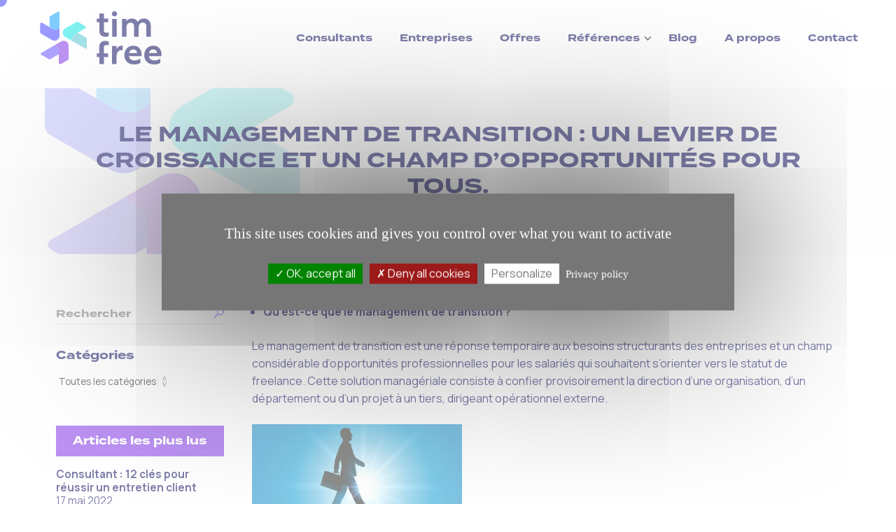

--- FILE ---
content_type: text/html; charset=UTF-8
request_url: https://timfree.fr/le-management-de-transition-un-levier-de-croissance-et-un-champ-dopportunites-pour-tous/
body_size: 11879
content:
<!DOCTYPE html>
<html>
<head>
	<meta charset="UTF-8">
		<link rel="icon" type="png" href="https://timfree.fr/favicon.png" />
	<meta name="viewport" content="initial-scale=1">
	<meta name="theme-color" content="#00005a">
	<meta name='robots' content='index, follow, max-image-preview:large, max-snippet:-1, max-video-preview:-1' />

	<!-- This site is optimized with the Yoast SEO plugin v26.8 - https://yoast.com/product/yoast-seo-wordpress/ -->
	<title>Le management de transition : un levier de croissance et un champ d’opportunités pour tous. &#8226; tim free</title>
	<link rel="canonical" href="https://timfree.fr/le-management-de-transition-un-levier-de-croissance-et-un-champ-dopportunites-pour-tous/" />
	<meta property="og:locale" content="fr_FR" />
	<meta property="og:type" content="article" />
	<meta property="og:title" content="Le management de transition : un levier de croissance et un champ d’opportunités pour tous. &#8226; tim free" />
	<meta property="og:description" content="Qu’est-ce que le management de transition ? Le management de transition est une réponse temporaire aux besoins structurants des entreprises et un champ considérable d’opportunités professionnelles pour les salariés qui souhaitent [&hellip;]" />
	<meta property="og:url" content="https://timfree.fr/le-management-de-transition-un-levier-de-croissance-et-un-champ-dopportunites-pour-tous/" />
	<meta property="og:site_name" content="tim free" />
	<meta property="article:published_time" content="2023-01-12T21:44:56+00:00" />
	<meta property="og:image" content="https://timfree.fr/wp-content/uploads/2023/01/transition.png" />
	<meta property="og:image:width" content="660" />
	<meta property="og:image:height" content="380" />
	<meta property="og:image:type" content="image/png" />
	<meta name="author" content="antoine-tf" />
	<meta name="twitter:card" content="summary_large_image" />
	<meta name="twitter:label1" content="Écrit par" />
	<meta name="twitter:data1" content="antoine-tf" />
	<meta name="twitter:label2" content="Durée de lecture estimée" />
	<meta name="twitter:data2" content="4 minutes" />
	<script type="application/ld+json" class="yoast-schema-graph">{"@context":"https://schema.org","@graph":[{"@type":"Article","@id":"https://timfree.fr/le-management-de-transition-un-levier-de-croissance-et-un-champ-dopportunites-pour-tous/#article","isPartOf":{"@id":"https://timfree.fr/le-management-de-transition-un-levier-de-croissance-et-un-champ-dopportunites-pour-tous/"},"author":{"name":"antoine-tf","@id":"https://timfree.fr/#/schema/person/6c59f3324c1dfda31296d9addfd14e40"},"headline":"Le management de transition : un levier de croissance et un champ d’opportunités pour tous.","datePublished":"2023-01-12T21:44:56+00:00","mainEntityOfPage":{"@id":"https://timfree.fr/le-management-de-transition-un-levier-de-croissance-et-un-champ-dopportunites-pour-tous/"},"wordCount":652,"publisher":{"@id":"https://timfree.fr/#organization"},"image":{"@id":"https://timfree.fr/le-management-de-transition-un-levier-de-croissance-et-un-champ-dopportunites-pour-tous/#primaryimage"},"thumbnailUrl":"https://timfree.fr/wp-content/uploads/2023/01/transition.png","articleSection":["Actualités"],"inLanguage":"fr-FR"},{"@type":"WebPage","@id":"https://timfree.fr/le-management-de-transition-un-levier-de-croissance-et-un-champ-dopportunites-pour-tous/","url":"https://timfree.fr/le-management-de-transition-un-levier-de-croissance-et-un-champ-dopportunites-pour-tous/","name":"Le management de transition : un levier de croissance et un champ d’opportunités pour tous. &#8226; tim free","isPartOf":{"@id":"https://timfree.fr/#website"},"primaryImageOfPage":{"@id":"https://timfree.fr/le-management-de-transition-un-levier-de-croissance-et-un-champ-dopportunites-pour-tous/#primaryimage"},"image":{"@id":"https://timfree.fr/le-management-de-transition-un-levier-de-croissance-et-un-champ-dopportunites-pour-tous/#primaryimage"},"thumbnailUrl":"https://timfree.fr/wp-content/uploads/2023/01/transition.png","datePublished":"2023-01-12T21:44:56+00:00","breadcrumb":{"@id":"https://timfree.fr/le-management-de-transition-un-levier-de-croissance-et-un-champ-dopportunites-pour-tous/#breadcrumb"},"inLanguage":"fr-FR","potentialAction":[{"@type":"ReadAction","target":["https://timfree.fr/le-management-de-transition-un-levier-de-croissance-et-un-champ-dopportunites-pour-tous/"]}]},{"@type":"ImageObject","inLanguage":"fr-FR","@id":"https://timfree.fr/le-management-de-transition-un-levier-de-croissance-et-un-champ-dopportunites-pour-tous/#primaryimage","url":"https://timfree.fr/wp-content/uploads/2023/01/transition.png","contentUrl":"https://timfree.fr/wp-content/uploads/2023/01/transition.png","width":660,"height":380},{"@type":"BreadcrumbList","@id":"https://timfree.fr/le-management-de-transition-un-levier-de-croissance-et-un-champ-dopportunites-pour-tous/#breadcrumb","itemListElement":[{"@type":"ListItem","position":1,"name":"Accueil","item":"https://timfree.fr/"},{"@type":"ListItem","position":2,"name":"Le management de transition : un levier de croissance et un champ d’opportunités pour tous."}]},{"@type":"WebSite","@id":"https://timfree.fr/#website","url":"https://timfree.fr/","name":"tim free","description":"Cabinet de recrutement freelance IT, SAP, BI","publisher":{"@id":"https://timfree.fr/#organization"},"potentialAction":[{"@type":"SearchAction","target":{"@type":"EntryPoint","urlTemplate":"https://timfree.fr/?s={search_term_string}"},"query-input":{"@type":"PropertyValueSpecification","valueRequired":true,"valueName":"search_term_string"}}],"inLanguage":"fr-FR"},{"@type":"Organization","@id":"https://timfree.fr/#organization","name":"tim free","alternateName":"tim free - Cabinet de recrutement","url":"https://timfree.fr/","logo":{"@type":"ImageObject","inLanguage":"fr-FR","@id":"https://timfree.fr/#/schema/logo/image/","url":"https://timfree.fr/wp-content/uploads/2023/06/logo-tim-free.svg","contentUrl":"https://timfree.fr/wp-content/uploads/2023/06/logo-tim-free.svg","width":1,"height":1,"caption":"tim free"},"image":{"@id":"https://timfree.fr/#/schema/logo/image/"},"sameAs":["https://www.linkedin.com/company/9343377/"]},{"@type":"Person","@id":"https://timfree.fr/#/schema/person/6c59f3324c1dfda31296d9addfd14e40","name":"antoine-tf","sameAs":["https://timfree.fr"]}]}</script>
	<!-- / Yoast SEO plugin. -->


<link rel='dns-prefetch' href='//res.cloudinary.com' />
<style id='wp-img-auto-sizes-contain-inline-css' type='text/css'>
img:is([sizes=auto i],[sizes^="auto," i]){contain-intrinsic-size:3000px 1500px}
/*# sourceURL=wp-img-auto-sizes-contain-inline-css */
</style>
<style id='wp-emoji-styles-inline-css' type='text/css'>

	img.wp-smiley, img.emoji {
		display: inline !important;
		border: none !important;
		box-shadow: none !important;
		height: 1em !important;
		width: 1em !important;
		margin: 0 0.07em !important;
		vertical-align: -0.1em !important;
		background: none !important;
		padding: 0 !important;
	}
/*# sourceURL=wp-emoji-styles-inline-css */
</style>
<style id='wp-block-library-inline-css' type='text/css'>
:root{--wp-block-synced-color:#7a00df;--wp-block-synced-color--rgb:122,0,223;--wp-bound-block-color:var(--wp-block-synced-color);--wp-editor-canvas-background:#ddd;--wp-admin-theme-color:#007cba;--wp-admin-theme-color--rgb:0,124,186;--wp-admin-theme-color-darker-10:#006ba1;--wp-admin-theme-color-darker-10--rgb:0,107,160.5;--wp-admin-theme-color-darker-20:#005a87;--wp-admin-theme-color-darker-20--rgb:0,90,135;--wp-admin-border-width-focus:2px}@media (min-resolution:192dpi){:root{--wp-admin-border-width-focus:1.5px}}.wp-element-button{cursor:pointer}:root .has-very-light-gray-background-color{background-color:#eee}:root .has-very-dark-gray-background-color{background-color:#313131}:root .has-very-light-gray-color{color:#eee}:root .has-very-dark-gray-color{color:#313131}:root .has-vivid-green-cyan-to-vivid-cyan-blue-gradient-background{background:linear-gradient(135deg,#00d084,#0693e3)}:root .has-purple-crush-gradient-background{background:linear-gradient(135deg,#34e2e4,#4721fb 50%,#ab1dfe)}:root .has-hazy-dawn-gradient-background{background:linear-gradient(135deg,#faaca8,#dad0ec)}:root .has-subdued-olive-gradient-background{background:linear-gradient(135deg,#fafae1,#67a671)}:root .has-atomic-cream-gradient-background{background:linear-gradient(135deg,#fdd79a,#004a59)}:root .has-nightshade-gradient-background{background:linear-gradient(135deg,#330968,#31cdcf)}:root .has-midnight-gradient-background{background:linear-gradient(135deg,#020381,#2874fc)}:root{--wp--preset--font-size--normal:16px;--wp--preset--font-size--huge:42px}.has-regular-font-size{font-size:1em}.has-larger-font-size{font-size:2.625em}.has-normal-font-size{font-size:var(--wp--preset--font-size--normal)}.has-huge-font-size{font-size:var(--wp--preset--font-size--huge)}.has-text-align-center{text-align:center}.has-text-align-left{text-align:left}.has-text-align-right{text-align:right}.has-fit-text{white-space:nowrap!important}#end-resizable-editor-section{display:none}.aligncenter{clear:both}.items-justified-left{justify-content:flex-start}.items-justified-center{justify-content:center}.items-justified-right{justify-content:flex-end}.items-justified-space-between{justify-content:space-between}.screen-reader-text{border:0;clip-path:inset(50%);height:1px;margin:-1px;overflow:hidden;padding:0;position:absolute;width:1px;word-wrap:normal!important}.screen-reader-text:focus{background-color:#ddd;clip-path:none;color:#444;display:block;font-size:1em;height:auto;left:5px;line-height:normal;padding:15px 23px 14px;text-decoration:none;top:5px;width:auto;z-index:100000}html :where(.has-border-color){border-style:solid}html :where([style*=border-top-color]){border-top-style:solid}html :where([style*=border-right-color]){border-right-style:solid}html :where([style*=border-bottom-color]){border-bottom-style:solid}html :where([style*=border-left-color]){border-left-style:solid}html :where([style*=border-width]){border-style:solid}html :where([style*=border-top-width]){border-top-style:solid}html :where([style*=border-right-width]){border-right-style:solid}html :where([style*=border-bottom-width]){border-bottom-style:solid}html :where([style*=border-left-width]){border-left-style:solid}html :where(img[class*=wp-image-]){height:auto;max-width:100%}:where(figure){margin:0 0 1em}html :where(.is-position-sticky){--wp-admin--admin-bar--position-offset:var(--wp-admin--admin-bar--height,0px)}@media screen and (max-width:600px){html :where(.is-position-sticky){--wp-admin--admin-bar--position-offset:0px}}
/*wp_block_styles_on_demand_placeholder:69725abed0b9c*/
/*# sourceURL=wp-block-library-inline-css */
</style>
<style id='classic-theme-styles-inline-css' type='text/css'>
/*! This file is auto-generated */
.wp-block-button__link{color:#fff;background-color:#32373c;border-radius:9999px;box-shadow:none;text-decoration:none;padding:calc(.667em + 2px) calc(1.333em + 2px);font-size:1.125em}.wp-block-file__button{background:#32373c;color:#fff;text-decoration:none}
/*# sourceURL=/wp-includes/css/classic-themes.min.css */
</style>
<link rel='stylesheet' id='contact-form-7-css' href='https://timfree.fr/wp-content/plugins/contact-form-7/includes/css/styles.css?ver=6.1.4' type='text/css' media='all' />
<link rel='stylesheet' id='search-filter-plugin-styles-css' href='https://timfree.fr/wp-content/plugins/search-filter-pro/public/assets/css/search-filter.min.css?ver=2.5.21' type='text/css' media='all' />
<link rel='stylesheet' id='reset-css' href='https://timfree.fr/wp-content/themes/timfree/assets/css/reset.css?ver=1.0.0' type='text/css' media='all' />
<link rel='stylesheet' id='general-css' href='https://timfree.fr/wp-content/themes/timfree/assets/css/general.css?ver=1.0.0' type='text/css' media='all' />
<link rel='stylesheet' id='layout-css' href='https://timfree.fr/wp-content/themes/timfree/assets/css/layout.css?ver=1.0.0' type='text/css' media='all' />
<link rel='stylesheet' id='slick-css' href='https://timfree.fr/wp-content/themes/timfree/assets/css/slick.css?ver=1.0.0' type='text/css' media='all' />
<link rel='stylesheet' id='tac-css' href='https://timfree.fr/wp-content/themes/timfree/assets/css/tac.css?ver=1.0.0' type='text/css' media='all' />
<link rel='stylesheet' id='header-css' href='https://timfree.fr/wp-content/themes/timfree/assets/css/inc/header.css?ver=1.0.2' type='text/css' media='all' />
<link rel='stylesheet' id='mobile-menu-css' href='https://timfree.fr/wp-content/themes/timfree/assets/css/inc/mobile-menu.css?ver=1.0.0' type='text/css' media='all' />
<link rel='stylesheet' id='footer-css' href='https://timfree.fr/wp-content/themes/timfree/assets/css/inc/footer.css?ver=1.0.0' type='text/css' media='all' />
<link rel='stylesheet' id='titles-css' href='https://timfree.fr/wp-content/themes/timfree/assets/css/inc/titles.css?ver=1.0.0' type='text/css' media='all' />
<link rel='stylesheet' id='btns-css' href='https://timfree.fr/wp-content/themes/timfree/assets/css/inc/buttons.css?ver=1.0.0' type='text/css' media='all' />
<link rel='stylesheet' id='text-css' href='https://timfree.fr/wp-content/themes/timfree/assets/css/inc/text.css?ver=1.0.0' type='text/css' media='all' />
<link rel='stylesheet' id='form-css' href='https://timfree.fr/wp-content/themes/timfree/assets/css/inc/form.css?ver=1.0.0' type='text/css' media='all' />
<link rel='stylesheet' id='popup-css' href='https://timfree.fr/wp-content/themes/timfree/assets/css/inc/popup.css?ver=1.0.0' type='text/css' media='all' />
<link rel='stylesheet' id='blog-css' href='https://timfree.fr/wp-content/themes/timfree/assets/css/inc/blog.css?ver=1.0.1' type='text/css' media='all' />
<link rel='stylesheet' id='accueil-css' href='https://timfree.fr/wp-content/themes/timfree/assets/css/inc/accueil.css?ver=1.0.2' type='text/css' media='all' />
<link rel='stylesheet' id='about-css' href='https://timfree.fr/wp-admin/css/about.min.css?ver=7e5c0a3872866d334f54fb36c16c1adb' type='text/css' media='all' />
<link rel='stylesheet' id='offres-css' href='https://timfree.fr/wp-content/themes/timfree/assets/css/inc/offres.css?ver=1.0.0' type='text/css' media='all' />
<link rel='stylesheet' id='start-css' href='https://timfree.fr/wp-content/themes/timfree/assets/css/inc/start.css?ver=1.0.3' type='text/css' media='all' />
<script type="text/javascript" src="https://timfree.fr/wp-includes/js/jquery/jquery.min.js?ver=3.7.1" id="jquery-core-js"></script>
<script type="text/javascript" src="https://timfree.fr/wp-includes/js/jquery/jquery-migrate.min.js?ver=3.4.1" id="jquery-migrate-js"></script>
<script type="text/javascript" id="search-filter-plugin-build-js-extra">
/* <![CDATA[ */
var SF_LDATA = {"ajax_url":"https://timfree.fr/wp-admin/admin-ajax.php","home_url":"https://timfree.fr/","extensions":[]};
//# sourceURL=search-filter-plugin-build-js-extra
/* ]]> */
</script>
<script type="text/javascript" src="https://timfree.fr/wp-content/plugins/search-filter-pro/public/assets/js/search-filter-build.min.js?ver=2.5.21" id="search-filter-plugin-build-js"></script>
<script type="text/javascript" src="https://timfree.fr/wp-content/plugins/search-filter-pro/public/assets/js/chosen.jquery.min.js?ver=2.5.21" id="search-filter-plugin-chosen-js"></script>
<script type="text/javascript" src="https://timfree.fr/wp-content/themes/timfree/assets/js/tac/tarteaucitron.js?ver=1.0.0" id="tac-js"></script>
<script type="text/javascript" src="https://res.cloudinary.com/veseylab/raw/upload/v1636192990/magicmouse/magic_mouse-1.2.1.cdn.min.js?ver=1.0.0" id="mouse-js"></script>
	<script>
	tarteaucitron.init({
	    "privacyUrl": "https://timfree.fr/mentions-legales/", /* Privacy policy url */
	    "bodyPosition": "bottom", /* or top to bring it as first element for accessibility */

	    "hashtag": "#tarteaucitron", /* Open the panel with this hashtag */
	    "cookieName": "tarteaucitron", /* Cookie name */

	    "orientation": "middle", /* Banner position (top - bottom - middle - popup) */

	    "groupServices": false, /* Group services by category */
	    "serviceDefaultState": "wait", /* Default state (true - wait - false) */

	    "showAlertSmall": false, /* Show the small banner on bottom right */
	    "cookieslist": false, /* Show the cookie list */
	    
	    "showIcon": true, /* Show cookie icon to manage cookies */
	    "iconSrc": "https://timfree.fr/wp-content/themes/timfree/assets/img/icon-cookies.svg", /* Optionnal: URL or base64 encoded image */
	    "iconPosition": "BottomRight", /* Position of the icon between BottomRight, BottomLeft, TopRight and TopLeft */

	    "adblocker": false, /* Show a Warning if an adblocker is detected */

	    "DenyAllCta" : true, /* Show the deny all button */
	    "AcceptAllCta" : true, /* Show the accept all button when highPrivacy on */
	    "highPrivacy": true, /* HIGHLY RECOMMANDED Disable auto consent */

	    "handleBrowserDNTRequest": false, /* If Do Not Track == 1, disallow all */

	    "removeCredit": true, /* Remove credit link */
	    "moreInfoLink": true, /* Show more info link */
	    "useExternalCss": true, /* If false, the tarteaucitron.css file will be loaded */
	    "useExternalJs": false, /* If false, the tarteaucitron.services.js file will be loaded */

	    //"cookieDomain": ".my-multisite-domaine.fr", /* Shared cookie for subdomain website */

	    "readmoreLink": "", /* Change the default readmore link pointing to tarteaucitron.io */
	    
	    "mandatory": true, /* Show a message about mandatory cookies */
	    "mandatoryCta": true /* Show the disabled accept button when mandatory on */
	});
	</script>
</head>

	<body class="wp-singular post-template-default single single-post postid-35589 single-format-standard wp-theme-timfree">

		<header>
			<div class="flex flex__centerV">
				<div class="header-hamburger">
					<a class="js-toggleMobileMenu moving-button"><span></span></a>
				</div>
				<div class="header-logo">
					<a href="https://timfree.fr">
						<img src="https://timfree.fr/wp-content/themes/timfree/assets/img/logo-tim-free.svg" />
					</a>
				</div>
				<div class="header-nav">
					<nav class="main-nav wrapper no-padding">
						<ul>
							<li id="menu-item-28" class="menu-item menu-item-type-post_type menu-item-object-page menu-item-28"><a href="https://timfree.fr/consultants/">Consultants</a></li>
<li id="menu-item-27" class="menu-item menu-item-type-post_type menu-item-object-page menu-item-27"><a href="https://timfree.fr/clients/">Entreprises</a></li>
<li id="menu-item-30" class="menu-item menu-item-type-post_type menu-item-object-page menu-item-30"><a href="https://timfree.fr/offres/">Offres</a></li>
<li id="menu-item-37825" class="menu-item menu-item-type-post_type menu-item-object-page menu-item-has-children menu-item-37825"><a href="https://timfree.fr/cas-references-clients/">Références</a>
<ul class="sub-menu">
	<li id="menu-item-37824" class="menu-item menu-item-type-post_type menu-item-object-page menu-item-37824"><a href="https://timfree.fr/cas-references-clients/">Clients</a></li>
	<li id="menu-item-37823" class="menu-item menu-item-type-post_type menu-item-object-page menu-item-37823"><a href="https://timfree.fr/temoignages/">Consultants</a></li>
</ul>
</li>
<li id="menu-item-25" class="menu-item menu-item-type-post_type menu-item-object-page menu-item-25"><a href="https://timfree.fr/timfree-actualites/">Blog</a></li>
<li id="menu-item-26" class="menu-item menu-item-type-post_type menu-item-object-page menu-item-26"><a href="https://timfree.fr/a-propos/">A propos</a></li>
<li id="menu-item-29" class="menu-item menu-item-type-post_type menu-item-object-page menu-item-29"><a href="https://timfree.fr/contact/">Contact</a></li>
						</ul>
					</nav>
				</div>
			</div>
		</header>

		<div class="mobile-menu-overlay js-toggleMobileMenu"></div>
		<div class="mobile-menu">
			<div class="inner">
				<div class="logo"><a href="https://timfree.fr"><img src="https://timfree.fr/wp-content/themes/timfree/assets/img/logo-tim-free-white-simple.svg" /></a></div>
				<nav class="mobile-nav">
					<ul>
						<li class="menu-item menu-item-type-post_type menu-item-object-page menu-item-28"><a href="https://timfree.fr/consultants/">Consultants</a></li>
<li class="menu-item menu-item-type-post_type menu-item-object-page menu-item-27"><a href="https://timfree.fr/clients/">Entreprises</a></li>
<li class="menu-item menu-item-type-post_type menu-item-object-page menu-item-30"><a href="https://timfree.fr/offres/">Offres</a></li>
<li class="menu-item menu-item-type-post_type menu-item-object-page menu-item-has-children menu-item-37825"><a href="https://timfree.fr/cas-references-clients/">Références</a>
<ul class="sub-menu">
	<li class="menu-item menu-item-type-post_type menu-item-object-page menu-item-37824"><a href="https://timfree.fr/cas-references-clients/">Clients</a></li>
	<li class="menu-item menu-item-type-post_type menu-item-object-page menu-item-37823"><a href="https://timfree.fr/temoignages/">Consultants</a></li>
</ul>
</li>
<li class="menu-item menu-item-type-post_type menu-item-object-page menu-item-25"><a href="https://timfree.fr/timfree-actualites/">Blog</a></li>
<li class="menu-item menu-item-type-post_type menu-item-object-page menu-item-26"><a href="https://timfree.fr/a-propos/">A propos</a></li>
<li class="menu-item menu-item-type-post_type menu-item-object-page menu-item-29"><a href="https://timfree.fr/contact/">Contact</a></li>
					</ul>
				</nav>
							</div>
		</div>

		<div class="back-to-top">
			<a class="js-backToTop fulldiv"></a>
		</div>

		<main>
			<section class="page-intro">
				<div class="fulldiv"></div>
				<div class="wrapper">
					<div class="title medium"><h1>Le management de transition :  un levier de croissance et un champ d’opportunités pour tous.</h1></div>
					<div class="spacer small"></div>
					<div class="meta f-small">12 janvier 2023 &bull; <a href="https://timfree.fr/news/" rel="category tag">Actualités</a></div>
				</div>
			</section>

			<section class="wrapper wrapper-1600 blog-page">
				<div class="posts-layout flex">
					<a class="js-toggleFilters filters-btn"><span></span> <strong style="color:#fff">FILTRER</strong></a>
										<sidebar id="sidebar-filters">
						<form data-sf-form-id='37453' data-is-rtl='0' data-maintain-state='' data-results-url='https://timfree.fr/timfree-actualites/' data-ajax-url='https://timfree.fr/timfree-actualites/?sf_data=all' data-ajax-form-url='https://timfree.fr/?sfid=37453&amp;sf_action=get_data&amp;sf_data=form' data-display-result-method='custom' data-use-history-api='1' data-template-loaded='0' data-lang-code='fr' data-ajax='1' data-ajax-data-type='html' data-ajax-links-selector='.pagination a' data-ajax-target='div.posts-grid' data-ajax-pagination-type='normal' data-update-ajax-url='1' data-only-results-ajax='1' data-scroll-to-pos='custom' data-custom-scroll-to='.page-intro' data-scroll-on-action='all' data-init-paged='1' data-auto-update='1' data-auto-count='1' data-auto-count-refresh-mode='1' action='https://timfree.fr/timfree-actualites/' method='post' class='searchandfilter' id='search-filter-form-37453' autocomplete='off' data-instance-count='1'><ul><li class="sf-field-search" data-sf-field-name="search" data-sf-field-type="search" data-sf-field-input-type="">		<label>
				   <input placeholder="Rechercher" name="_sf_search[]" class="sf-input-text" type="text" value="" title=""></label>		</li><li class="sf-field-category" data-sf-field-name="_sft_category" data-sf-field-type="category" data-sf-field-input-type="select"><h4>Catégories</h4>		<label>
				   		<select name="_sft_category[]" class="sf-input-select" title="">
						  			<option class="sf-level-0 sf-item-0 sf-option-active" selected="selected" data-sf-count="0" data-sf-depth="0" value="">Toutes les catégories</option>
											<option class="sf-level-0 sf-item-4" data-sf-count="57" data-sf-depth="0" value="news">Actualités</option>
											<option class="sf-level-0 sf-item-51" data-sf-count="17" data-sf-depth="0" value="best-practices">Best practices</option>
											</select></label>										</li></ul></form>						<div class="spacer small"></div>
						<div class="box-sidebar color2">
							<div class="title tiny"><p>Articles les plus lus</p></div>
							<ul class="featured-posts">
															<li><p><a href="https://timfree.fr/12-cles-pour-reussir-un-entretien-client/"><strong>Consultant : 12 clés pour réussir un entretien client ​</strong><br />17 mai 2022</a></p></li>
															<li><p><a href="https://timfree.fr/des-nouvelles-de-lassociation-choisir-dagir/"><strong>Des nouvelles de l&rsquo;association Choisir d&rsquo;Agir !</strong><br />24 août 2021</a></p></li>
															<li><p><a href="https://timfree.fr/leclerc-se-lance-service-de-vente-a-domicile/"><strong>Leclerc se lance dans le service de vente à domicile</strong><br />2 février 2018</a></p></li>
															<li><p><a href="https://timfree.fr/des-nouvelles-de-lassociation-choisir-dagir-avec-la-creation-dune-nouvelle-salle-de-classe/"><strong>Des nouvelles de l’association Choisir d’Agir avec la création d’une nouvelle salle de classe !</strong><br />17 décembre 2021</a></p></li>
														</ul>
						</div>
						<div class="box-sidebar color3">
							<div class="title tiny"><p>Offres récentes</p></div>
							<ul class="featured-offers">
															<li>
									<p>
										<a href="https://timfree.fr/offres/consultante-sap-sd-amoa/"><span class="f-title f-small"><strong>IDF</strong></span><br /><span class="color1">Consultant(e) SAP SD AMOA</span><br />ASAP - 3 jours sur site - 4 mois</a>
									</p>
								</li>
															<li>
									<p>
										<a href="https://timfree.fr/offres/consultante-sap-r2r/"><span class="f-title f-small"><strong>IDF</strong></span><br /><span class="color1">Consultant(e) SAP R2R</span><br />ASAP - 3 jours  sur site </a>
									</p>
								</li>
															<li>
									<p>
										<a href="https://timfree.fr/offres/manager-sap-r2r/"><span class="f-title f-small"><strong>IDF</strong></span><br /><span class="color1">Manager SAP R2R</span><br />ASAP - 3 jours sur site </a>
									</p>
								</li>
														</ul>
							<div class="action"><a href="https://timfree.fr/offres/">Voir toutes les offres</a></div>
						</div>
					</sidebar>					<div class="main aLeft">
						<div class="gutenberg">
							<ul>
<li><strong>Qu’est-ce que le management de transition ? </strong></li>
</ul>
<p>Le management de transition est une réponse temporaire aux besoins structurants des entreprises et un champ considérable d’opportunités professionnelles pour les salariés qui souhaitent s’orienter vers le statut de freelance. Cette solution managériale consiste à confier provisoirement la direction d’une organisation, d’un département ou d’un projet à un tiers, dirigeant opérationnel externe.</p>
<p><img fetchpriority="high" decoding="async" src="https://timfree.fr/wp-content/uploads/2023/01/transition-300x173.png" alt="" width="300" height="173" /></p>
<p>Né au Royaume-Uni et aux Pays-Bas dans les années 70, le management de transition se développe en France depuis le début des années 2000 et connaît une croissance exponentielle remarquable. Ainsi le marché français dépassait les 450 millions d’euros en 2019, loin pourtant derrière un marché dépassant le milliard en Allemagne ou au Royaume-Uni.</p>
<p><strong>*Pour qui ? </strong></p>
<p>Le management de transition s’adresse à plus de 40 % aux grands groupes français et internationaux et aux ETI pour 35 %, les PME représentent moins de 20 % du marché. Les secteurs de l’industrie y ont recours à plus de 40 % suivi des services à 30 % et de la distribution à 18 %.</p>
<p><strong>*Pourquoi ? </strong></p>
<p>Les entreprises ont recours au management de transition pour accompagner des programmes ambitieux de transformation, insuffler du changement et surtout apporter une forte valeur ajoutée dans des domaines variés et à des moments stratégiques de la vie d’une organisation.</p>
<p>Les missions couvrent généralement les domaines suivants :</p>
<ul>
<li>L’amélioration des performances (logistique, commerciale, informatique, finances…)</li>
<li>Le développement d’une nouvelle activité, d’une croissance à international…</li>
<li>La restructuration (externalisation, acquisition, fermeture de site, cession, fusion…)</li>
<li>Le redressement, le contrôle financier et la cession d’activités</li>
<li>L&rsquo;intégration de croissance externe en support aux investisseurs</li>
</ul>
<p>Initialement limité à la finance et aux postes de Direction générale, les missions ont depuis largement conquis d’autres domaines comme les ressources humaines, les systèmes d’information, la Supply Chain/ achat et plus récemment les départements commerciaux et de marketing.</p>
<ul>
<li><strong>Qui sont les acteurs de ce management de transition ? </strong></li>
</ul>
<p><strong>*Les consultants freelance au cœur de ce dispositif </strong></p>
<p>Le management de transition repose sur des compétences extérieures, si certaines missions sont traitées par les consultants de grands groupes de conseil, nombre d’entre elles sont traitées par des freelance. Ces derniers trouvent dans ce statut et cette approche une source d’indépendance dans la gestion de leur personnel et professionnel et surtout, une nette augmentation de leurs revenus par rapport au statut salarié. En moyenne 30 % de revenu supplémentaire avec des besoins grandissants du côté des entreprises qui ont besoin de renouveler leurs expertises et qui ont besoin de collaborateurs agiles.</p>
<p>Les qualités essentielles pour être un bon freelance sont l’écoute, l’autonomie, la disponibilité, la neutralité et bine-entendu une expertise à haute valeur ajoutée.</p>
<p><strong>*Comment recourir au management de transition ? Le rôle essentiel des cabinets de management de transition. </strong></p>
<p>La plupart des entreprises ont recours à des Cabinet de management de transition spécialisés pour définir et affiner leur cahier des charges de mission et surtout trouver les freelance qui seront à même de conseiller et de réaliser ses missions. Cette relation BtoB apporte à toutes les parties prenantes la sécurité administrative et financière et surtout garantie une offre sur mesure à même de répondre aux exigences des missions confiées. Pour les freelance, le recours à ces cabinets permet d’assurer le renouvellement des missions et apporte tout l’encadrement sécurisé à la fois sur les contrats et sur les contenus.</p>
<p><strong>Que vous soyez une entreprise à la recherche de solutions ou un freelance (ou futur freelance), les équipes de Tim Free sont à votre écoute pour effectuer le diagnostic de vos besoins, vous guider et vous conseiller afin que le management de transition soit une expérience réussie et durable. </strong></p>
						</div>
						<div class="nav-post-links flex flex__sb">
							<div class="prev"><a href="https://timfree.fr/business-intelligence-et-big-data/" rel="prev">&larr;&nbsp;Business Intelligence et Big Data</a></div>
							<div class="next"><a href="https://timfree.fr/vers-davantage-de-feminisation-du-metier-de-consultant-it/" rel="next">Vers davantage de féminisation du métier de consultant IT ?&nbsp;&rarr;</a></div>
						</div>
					</div>
				</div>
			</section>

			<div class="spacer big"></div>

<script type="text/javascript">
jQuery(function($) {
	$(function(){
		var textFirstP = $('.gutenberg').find('p:first').filter(function(){
		   return !$.trim($(this).text());
		}).remove();
	});
});
</script>

		</main>

		<footer>
			<div class="wrapper wrapper-1800">
				<div class="footer-cols flex">
					<div class="footer-col main">
						<div class="logo">
							<img src="https://timfree.fr/wp-content/themes/timfree/assets/img/logo-tim-free.svg" />
						</div>
						<div class="slogan"><p>la force du réseau pour réussir ensemble</p>
</div>
						<div class="socials flex">
							<div><a href="https://www.linkedin.com/company/tim-free/" target="_blank"><img src="https://timfree.fr/wp-content/themes/timfree/assets/img/icon-in.svg" /></a></div>
							<div style="display:none;"><a href="#instagram" target="_blank"><img src="https://timfree.fr/wp-content/themes/timfree/assets/img/icon-ig.svg" /></a></div>
						</div>
					</div>
					<div class="footer-col">
						<div class="footer-title"><p>Liens</p></div>
						<nav class="footer-menu">
							<ul>
								<li id="menu-item-37630" class="menu-item menu-item-type-post_type menu-item-object-page menu-item-home menu-item-37630"><a href="https://timfree.fr/">Accueil</a></li>
<li id="menu-item-37631" class="menu-item menu-item-type-post_type menu-item-object-page menu-item-37631"><a href="https://timfree.fr/a-propos/">A propos</a></li>
<li id="menu-item-37632" class="menu-item menu-item-type-post_type menu-item-object-page menu-item-37632"><a href="https://timfree.fr/timfree-actualites/">Ressources</a></li>
<li id="menu-item-37633" class="menu-item menu-item-type-post_type menu-item-object-page menu-item-37633"><a href="https://timfree.fr/contact/">Contact</a></li>
							</ul>
						</nav>
					</div>
					<div class="footer-col">
						<div class="footer-title"><p>Nos offres</p></div>
						<nav class="footer-menu">
							<ul>
								<li id="menu-item-37636" class="menu-item menu-item-type-post_type menu-item-object-page menu-item-37636"><a href="https://timfree.fr/offres/">Offres</a></li>
<li id="menu-item-37634" class="menu-item menu-item-type-post_type menu-item-object-page menu-item-37634"><a href="https://timfree.fr/clients/">Clients</a></li>
<li id="menu-item-37635" class="menu-item menu-item-type-post_type menu-item-object-page menu-item-37635"><a href="https://timfree.fr/consultants/">Consultants</a></li>
							</ul>
						</nav>
					</div>
					<div class="footer-col main">
						<div class="footer-title"><p>Contact</p></div>
						<div class="text">
							<p><a href="mailto:contact@timfree.fr">contact@timfree.fr</a><br />
Tél. : 01 80 88 71 61</p>
<p>35 boulevard Georges Clémenceau<br />
92400 Courbevoie</p>
						</div>
					</div>
				</div>
			<div class="mentions">
				<p>© tim free 2023 <a href="https://post-scriptum-web-agency.com/" target="_blank" rel="noopener">By PS</a>. <a href="https://timfree.fr/mentions-legales/">Mentions légales</a></p>
			</div>
			</div>
		</footer>

	<script type="speculationrules">
{"prefetch":[{"source":"document","where":{"and":[{"href_matches":"/*"},{"not":{"href_matches":["/wp-*.php","/wp-admin/*","/wp-content/uploads/*","/wp-content/*","/wp-content/plugins/*","/wp-content/themes/timfree/*","/*\\?(.+)"]}},{"not":{"selector_matches":"a[rel~=\"nofollow\"]"}},{"not":{"selector_matches":".no-prefetch, .no-prefetch a"}}]},"eagerness":"conservative"}]}
</script>
<script type="text/javascript" src="https://timfree.fr/wp-includes/js/dist/hooks.min.js?ver=dd5603f07f9220ed27f1" id="wp-hooks-js"></script>
<script type="text/javascript" src="https://timfree.fr/wp-includes/js/dist/i18n.min.js?ver=c26c3dc7bed366793375" id="wp-i18n-js"></script>
<script type="text/javascript" id="wp-i18n-js-after">
/* <![CDATA[ */
wp.i18n.setLocaleData( { 'text direction\u0004ltr': [ 'ltr' ] } );
//# sourceURL=wp-i18n-js-after
/* ]]> */
</script>
<script type="text/javascript" src="https://timfree.fr/wp-content/plugins/contact-form-7/includes/swv/js/index.js?ver=6.1.4" id="swv-js"></script>
<script type="text/javascript" id="contact-form-7-js-translations">
/* <![CDATA[ */
( function( domain, translations ) {
	var localeData = translations.locale_data[ domain ] || translations.locale_data.messages;
	localeData[""].domain = domain;
	wp.i18n.setLocaleData( localeData, domain );
} )( "contact-form-7", {"translation-revision-date":"2025-02-06 12:02:14+0000","generator":"GlotPress\/4.0.1","domain":"messages","locale_data":{"messages":{"":{"domain":"messages","plural-forms":"nplurals=2; plural=n > 1;","lang":"fr"},"This contact form is placed in the wrong place.":["Ce formulaire de contact est plac\u00e9 dans un mauvais endroit."],"Error:":["Erreur\u00a0:"]}},"comment":{"reference":"includes\/js\/index.js"}} );
//# sourceURL=contact-form-7-js-translations
/* ]]> */
</script>
<script type="text/javascript" id="contact-form-7-js-before">
/* <![CDATA[ */
var wpcf7 = {
    "api": {
        "root": "https:\/\/timfree.fr\/wp-json\/",
        "namespace": "contact-form-7\/v1"
    }
};
//# sourceURL=contact-form-7-js-before
/* ]]> */
</script>
<script type="text/javascript" src="https://timfree.fr/wp-content/plugins/contact-form-7/includes/js/index.js?ver=6.1.4" id="contact-form-7-js"></script>
<script type="text/javascript" src="https://timfree.fr/wp-includes/js/jquery/ui/core.min.js?ver=1.13.3" id="jquery-ui-core-js"></script>
<script type="text/javascript" src="https://timfree.fr/wp-includes/js/jquery/ui/datepicker.min.js?ver=1.13.3" id="jquery-ui-datepicker-js"></script>
<script type="text/javascript" id="jquery-ui-datepicker-js-after">
/* <![CDATA[ */
jQuery(function(jQuery){jQuery.datepicker.setDefaults({"closeText":"Fermer","currentText":"Aujourd\u2019hui","monthNames":["janvier","f\u00e9vrier","mars","avril","mai","juin","juillet","ao\u00fbt","septembre","octobre","novembre","d\u00e9cembre"],"monthNamesShort":["Jan","F\u00e9v","Mar","Avr","Mai","Juin","Juil","Ao\u00fbt","Sep","Oct","Nov","D\u00e9c"],"nextText":"Suivant","prevText":"Pr\u00e9c\u00e9dent","dayNames":["dimanche","lundi","mardi","mercredi","jeudi","vendredi","samedi"],"dayNamesShort":["dim","lun","mar","mer","jeu","ven","sam"],"dayNamesMin":["D","L","M","M","J","V","S"],"dateFormat":"d MM yy","firstDay":1,"isRTL":false});});
//# sourceURL=jquery-ui-datepicker-js-after
/* ]]> */
</script>
<script type="text/javascript" src="https://timfree.fr/wp-content/themes/timfree/assets/js/slick.min.js?ver=1.0.0" id="slick-js"></script>
<script type="text/javascript" src="https://timfree.fr/wp-content/themes/timfree/assets/js/starter.js?ver=1.0.21" id="starter-js"></script>
<script type="text/javascript" src="https://www.google.com/recaptcha/api.js?render=6Lc0qQAoAAAAAD3u8iioFyx2mQMnz05FV3cLBFQg&amp;ver=3.0" id="google-recaptcha-js"></script>
<script type="text/javascript" src="https://timfree.fr/wp-includes/js/dist/vendor/wp-polyfill.min.js?ver=3.15.0" id="wp-polyfill-js"></script>
<script type="text/javascript" id="wpcf7-recaptcha-js-before">
/* <![CDATA[ */
var wpcf7_recaptcha = {
    "sitekey": "6Lc0qQAoAAAAAD3u8iioFyx2mQMnz05FV3cLBFQg",
    "actions": {
        "homepage": "homepage",
        "contactform": "contactform"
    }
};
//# sourceURL=wpcf7-recaptcha-js-before
/* ]]> */
</script>
<script type="text/javascript" src="https://timfree.fr/wp-content/plugins/contact-form-7/modules/recaptcha/index.js?ver=6.1.4" id="wpcf7-recaptcha-js"></script>
<script id="wp-emoji-settings" type="application/json">
{"baseUrl":"https://s.w.org/images/core/emoji/17.0.2/72x72/","ext":".png","svgUrl":"https://s.w.org/images/core/emoji/17.0.2/svg/","svgExt":".svg","source":{"concatemoji":"https://timfree.fr/wp-includes/js/wp-emoji-release.min.js?ver=7e5c0a3872866d334f54fb36c16c1adb"}}
</script>
<script type="module">
/* <![CDATA[ */
/*! This file is auto-generated */
const a=JSON.parse(document.getElementById("wp-emoji-settings").textContent),o=(window._wpemojiSettings=a,"wpEmojiSettingsSupports"),s=["flag","emoji"];function i(e){try{var t={supportTests:e,timestamp:(new Date).valueOf()};sessionStorage.setItem(o,JSON.stringify(t))}catch(e){}}function c(e,t,n){e.clearRect(0,0,e.canvas.width,e.canvas.height),e.fillText(t,0,0);t=new Uint32Array(e.getImageData(0,0,e.canvas.width,e.canvas.height).data);e.clearRect(0,0,e.canvas.width,e.canvas.height),e.fillText(n,0,0);const a=new Uint32Array(e.getImageData(0,0,e.canvas.width,e.canvas.height).data);return t.every((e,t)=>e===a[t])}function p(e,t){e.clearRect(0,0,e.canvas.width,e.canvas.height),e.fillText(t,0,0);var n=e.getImageData(16,16,1,1);for(let e=0;e<n.data.length;e++)if(0!==n.data[e])return!1;return!0}function u(e,t,n,a){switch(t){case"flag":return n(e,"\ud83c\udff3\ufe0f\u200d\u26a7\ufe0f","\ud83c\udff3\ufe0f\u200b\u26a7\ufe0f")?!1:!n(e,"\ud83c\udde8\ud83c\uddf6","\ud83c\udde8\u200b\ud83c\uddf6")&&!n(e,"\ud83c\udff4\udb40\udc67\udb40\udc62\udb40\udc65\udb40\udc6e\udb40\udc67\udb40\udc7f","\ud83c\udff4\u200b\udb40\udc67\u200b\udb40\udc62\u200b\udb40\udc65\u200b\udb40\udc6e\u200b\udb40\udc67\u200b\udb40\udc7f");case"emoji":return!a(e,"\ud83e\u1fac8")}return!1}function f(e,t,n,a){let r;const o=(r="undefined"!=typeof WorkerGlobalScope&&self instanceof WorkerGlobalScope?new OffscreenCanvas(300,150):document.createElement("canvas")).getContext("2d",{willReadFrequently:!0}),s=(o.textBaseline="top",o.font="600 32px Arial",{});return e.forEach(e=>{s[e]=t(o,e,n,a)}),s}function r(e){var t=document.createElement("script");t.src=e,t.defer=!0,document.head.appendChild(t)}a.supports={everything:!0,everythingExceptFlag:!0},new Promise(t=>{let n=function(){try{var e=JSON.parse(sessionStorage.getItem(o));if("object"==typeof e&&"number"==typeof e.timestamp&&(new Date).valueOf()<e.timestamp+604800&&"object"==typeof e.supportTests)return e.supportTests}catch(e){}return null}();if(!n){if("undefined"!=typeof Worker&&"undefined"!=typeof OffscreenCanvas&&"undefined"!=typeof URL&&URL.createObjectURL&&"undefined"!=typeof Blob)try{var e="postMessage("+f.toString()+"("+[JSON.stringify(s),u.toString(),c.toString(),p.toString()].join(",")+"));",a=new Blob([e],{type:"text/javascript"});const r=new Worker(URL.createObjectURL(a),{name:"wpTestEmojiSupports"});return void(r.onmessage=e=>{i(n=e.data),r.terminate(),t(n)})}catch(e){}i(n=f(s,u,c,p))}t(n)}).then(e=>{for(const n in e)a.supports[n]=e[n],a.supports.everything=a.supports.everything&&a.supports[n],"flag"!==n&&(a.supports.everythingExceptFlag=a.supports.everythingExceptFlag&&a.supports[n]);var t;a.supports.everythingExceptFlag=a.supports.everythingExceptFlag&&!a.supports.flag,a.supports.everything||((t=a.source||{}).concatemoji?r(t.concatemoji):t.wpemoji&&t.twemoji&&(r(t.twemoji),r(t.wpemoji)))});
//# sourceURL=https://timfree.fr/wp-includes/js/wp-emoji-loader.min.js
/* ]]> */
</script>

	<link rel="preconnect" href="https://fonts.googleapis.com">
	<link rel="preconnect" href="https://fonts.gstatic.com" crossorigin>
	<link href="https://fonts.googleapis.com/css2?family=Manrope:wght@400;700&display=swap" rel="stylesheet">
	<link rel="stylesheet" href="https://use.typekit.net/ovs8hkg.css">

	<script type="text/javascript">
        tarteaucitron.user.gajsUa = 'UA-110463264-1';
        tarteaucitron.user.gajsMore = function () { /* add here your optionnal _ga.push() */ };
        (tarteaucitron.job = tarteaucitron.job || []).push('gajs');
	</script>

	</body>
</html>

--- FILE ---
content_type: text/html; charset=utf-8
request_url: https://www.google.com/recaptcha/api2/anchor?ar=1&k=6Lc0qQAoAAAAAD3u8iioFyx2mQMnz05FV3cLBFQg&co=aHR0cHM6Ly90aW1mcmVlLmZyOjQ0Mw..&hl=en&v=PoyoqOPhxBO7pBk68S4YbpHZ&size=invisible&anchor-ms=20000&execute-ms=30000&cb=drfa42924y3j
body_size: 48522
content:
<!DOCTYPE HTML><html dir="ltr" lang="en"><head><meta http-equiv="Content-Type" content="text/html; charset=UTF-8">
<meta http-equiv="X-UA-Compatible" content="IE=edge">
<title>reCAPTCHA</title>
<style type="text/css">
/* cyrillic-ext */
@font-face {
  font-family: 'Roboto';
  font-style: normal;
  font-weight: 400;
  font-stretch: 100%;
  src: url(//fonts.gstatic.com/s/roboto/v48/KFO7CnqEu92Fr1ME7kSn66aGLdTylUAMa3GUBHMdazTgWw.woff2) format('woff2');
  unicode-range: U+0460-052F, U+1C80-1C8A, U+20B4, U+2DE0-2DFF, U+A640-A69F, U+FE2E-FE2F;
}
/* cyrillic */
@font-face {
  font-family: 'Roboto';
  font-style: normal;
  font-weight: 400;
  font-stretch: 100%;
  src: url(//fonts.gstatic.com/s/roboto/v48/KFO7CnqEu92Fr1ME7kSn66aGLdTylUAMa3iUBHMdazTgWw.woff2) format('woff2');
  unicode-range: U+0301, U+0400-045F, U+0490-0491, U+04B0-04B1, U+2116;
}
/* greek-ext */
@font-face {
  font-family: 'Roboto';
  font-style: normal;
  font-weight: 400;
  font-stretch: 100%;
  src: url(//fonts.gstatic.com/s/roboto/v48/KFO7CnqEu92Fr1ME7kSn66aGLdTylUAMa3CUBHMdazTgWw.woff2) format('woff2');
  unicode-range: U+1F00-1FFF;
}
/* greek */
@font-face {
  font-family: 'Roboto';
  font-style: normal;
  font-weight: 400;
  font-stretch: 100%;
  src: url(//fonts.gstatic.com/s/roboto/v48/KFO7CnqEu92Fr1ME7kSn66aGLdTylUAMa3-UBHMdazTgWw.woff2) format('woff2');
  unicode-range: U+0370-0377, U+037A-037F, U+0384-038A, U+038C, U+038E-03A1, U+03A3-03FF;
}
/* math */
@font-face {
  font-family: 'Roboto';
  font-style: normal;
  font-weight: 400;
  font-stretch: 100%;
  src: url(//fonts.gstatic.com/s/roboto/v48/KFO7CnqEu92Fr1ME7kSn66aGLdTylUAMawCUBHMdazTgWw.woff2) format('woff2');
  unicode-range: U+0302-0303, U+0305, U+0307-0308, U+0310, U+0312, U+0315, U+031A, U+0326-0327, U+032C, U+032F-0330, U+0332-0333, U+0338, U+033A, U+0346, U+034D, U+0391-03A1, U+03A3-03A9, U+03B1-03C9, U+03D1, U+03D5-03D6, U+03F0-03F1, U+03F4-03F5, U+2016-2017, U+2034-2038, U+203C, U+2040, U+2043, U+2047, U+2050, U+2057, U+205F, U+2070-2071, U+2074-208E, U+2090-209C, U+20D0-20DC, U+20E1, U+20E5-20EF, U+2100-2112, U+2114-2115, U+2117-2121, U+2123-214F, U+2190, U+2192, U+2194-21AE, U+21B0-21E5, U+21F1-21F2, U+21F4-2211, U+2213-2214, U+2216-22FF, U+2308-230B, U+2310, U+2319, U+231C-2321, U+2336-237A, U+237C, U+2395, U+239B-23B7, U+23D0, U+23DC-23E1, U+2474-2475, U+25AF, U+25B3, U+25B7, U+25BD, U+25C1, U+25CA, U+25CC, U+25FB, U+266D-266F, U+27C0-27FF, U+2900-2AFF, U+2B0E-2B11, U+2B30-2B4C, U+2BFE, U+3030, U+FF5B, U+FF5D, U+1D400-1D7FF, U+1EE00-1EEFF;
}
/* symbols */
@font-face {
  font-family: 'Roboto';
  font-style: normal;
  font-weight: 400;
  font-stretch: 100%;
  src: url(//fonts.gstatic.com/s/roboto/v48/KFO7CnqEu92Fr1ME7kSn66aGLdTylUAMaxKUBHMdazTgWw.woff2) format('woff2');
  unicode-range: U+0001-000C, U+000E-001F, U+007F-009F, U+20DD-20E0, U+20E2-20E4, U+2150-218F, U+2190, U+2192, U+2194-2199, U+21AF, U+21E6-21F0, U+21F3, U+2218-2219, U+2299, U+22C4-22C6, U+2300-243F, U+2440-244A, U+2460-24FF, U+25A0-27BF, U+2800-28FF, U+2921-2922, U+2981, U+29BF, U+29EB, U+2B00-2BFF, U+4DC0-4DFF, U+FFF9-FFFB, U+10140-1018E, U+10190-1019C, U+101A0, U+101D0-101FD, U+102E0-102FB, U+10E60-10E7E, U+1D2C0-1D2D3, U+1D2E0-1D37F, U+1F000-1F0FF, U+1F100-1F1AD, U+1F1E6-1F1FF, U+1F30D-1F30F, U+1F315, U+1F31C, U+1F31E, U+1F320-1F32C, U+1F336, U+1F378, U+1F37D, U+1F382, U+1F393-1F39F, U+1F3A7-1F3A8, U+1F3AC-1F3AF, U+1F3C2, U+1F3C4-1F3C6, U+1F3CA-1F3CE, U+1F3D4-1F3E0, U+1F3ED, U+1F3F1-1F3F3, U+1F3F5-1F3F7, U+1F408, U+1F415, U+1F41F, U+1F426, U+1F43F, U+1F441-1F442, U+1F444, U+1F446-1F449, U+1F44C-1F44E, U+1F453, U+1F46A, U+1F47D, U+1F4A3, U+1F4B0, U+1F4B3, U+1F4B9, U+1F4BB, U+1F4BF, U+1F4C8-1F4CB, U+1F4D6, U+1F4DA, U+1F4DF, U+1F4E3-1F4E6, U+1F4EA-1F4ED, U+1F4F7, U+1F4F9-1F4FB, U+1F4FD-1F4FE, U+1F503, U+1F507-1F50B, U+1F50D, U+1F512-1F513, U+1F53E-1F54A, U+1F54F-1F5FA, U+1F610, U+1F650-1F67F, U+1F687, U+1F68D, U+1F691, U+1F694, U+1F698, U+1F6AD, U+1F6B2, U+1F6B9-1F6BA, U+1F6BC, U+1F6C6-1F6CF, U+1F6D3-1F6D7, U+1F6E0-1F6EA, U+1F6F0-1F6F3, U+1F6F7-1F6FC, U+1F700-1F7FF, U+1F800-1F80B, U+1F810-1F847, U+1F850-1F859, U+1F860-1F887, U+1F890-1F8AD, U+1F8B0-1F8BB, U+1F8C0-1F8C1, U+1F900-1F90B, U+1F93B, U+1F946, U+1F984, U+1F996, U+1F9E9, U+1FA00-1FA6F, U+1FA70-1FA7C, U+1FA80-1FA89, U+1FA8F-1FAC6, U+1FACE-1FADC, U+1FADF-1FAE9, U+1FAF0-1FAF8, U+1FB00-1FBFF;
}
/* vietnamese */
@font-face {
  font-family: 'Roboto';
  font-style: normal;
  font-weight: 400;
  font-stretch: 100%;
  src: url(//fonts.gstatic.com/s/roboto/v48/KFO7CnqEu92Fr1ME7kSn66aGLdTylUAMa3OUBHMdazTgWw.woff2) format('woff2');
  unicode-range: U+0102-0103, U+0110-0111, U+0128-0129, U+0168-0169, U+01A0-01A1, U+01AF-01B0, U+0300-0301, U+0303-0304, U+0308-0309, U+0323, U+0329, U+1EA0-1EF9, U+20AB;
}
/* latin-ext */
@font-face {
  font-family: 'Roboto';
  font-style: normal;
  font-weight: 400;
  font-stretch: 100%;
  src: url(//fonts.gstatic.com/s/roboto/v48/KFO7CnqEu92Fr1ME7kSn66aGLdTylUAMa3KUBHMdazTgWw.woff2) format('woff2');
  unicode-range: U+0100-02BA, U+02BD-02C5, U+02C7-02CC, U+02CE-02D7, U+02DD-02FF, U+0304, U+0308, U+0329, U+1D00-1DBF, U+1E00-1E9F, U+1EF2-1EFF, U+2020, U+20A0-20AB, U+20AD-20C0, U+2113, U+2C60-2C7F, U+A720-A7FF;
}
/* latin */
@font-face {
  font-family: 'Roboto';
  font-style: normal;
  font-weight: 400;
  font-stretch: 100%;
  src: url(//fonts.gstatic.com/s/roboto/v48/KFO7CnqEu92Fr1ME7kSn66aGLdTylUAMa3yUBHMdazQ.woff2) format('woff2');
  unicode-range: U+0000-00FF, U+0131, U+0152-0153, U+02BB-02BC, U+02C6, U+02DA, U+02DC, U+0304, U+0308, U+0329, U+2000-206F, U+20AC, U+2122, U+2191, U+2193, U+2212, U+2215, U+FEFF, U+FFFD;
}
/* cyrillic-ext */
@font-face {
  font-family: 'Roboto';
  font-style: normal;
  font-weight: 500;
  font-stretch: 100%;
  src: url(//fonts.gstatic.com/s/roboto/v48/KFO7CnqEu92Fr1ME7kSn66aGLdTylUAMa3GUBHMdazTgWw.woff2) format('woff2');
  unicode-range: U+0460-052F, U+1C80-1C8A, U+20B4, U+2DE0-2DFF, U+A640-A69F, U+FE2E-FE2F;
}
/* cyrillic */
@font-face {
  font-family: 'Roboto';
  font-style: normal;
  font-weight: 500;
  font-stretch: 100%;
  src: url(//fonts.gstatic.com/s/roboto/v48/KFO7CnqEu92Fr1ME7kSn66aGLdTylUAMa3iUBHMdazTgWw.woff2) format('woff2');
  unicode-range: U+0301, U+0400-045F, U+0490-0491, U+04B0-04B1, U+2116;
}
/* greek-ext */
@font-face {
  font-family: 'Roboto';
  font-style: normal;
  font-weight: 500;
  font-stretch: 100%;
  src: url(//fonts.gstatic.com/s/roboto/v48/KFO7CnqEu92Fr1ME7kSn66aGLdTylUAMa3CUBHMdazTgWw.woff2) format('woff2');
  unicode-range: U+1F00-1FFF;
}
/* greek */
@font-face {
  font-family: 'Roboto';
  font-style: normal;
  font-weight: 500;
  font-stretch: 100%;
  src: url(//fonts.gstatic.com/s/roboto/v48/KFO7CnqEu92Fr1ME7kSn66aGLdTylUAMa3-UBHMdazTgWw.woff2) format('woff2');
  unicode-range: U+0370-0377, U+037A-037F, U+0384-038A, U+038C, U+038E-03A1, U+03A3-03FF;
}
/* math */
@font-face {
  font-family: 'Roboto';
  font-style: normal;
  font-weight: 500;
  font-stretch: 100%;
  src: url(//fonts.gstatic.com/s/roboto/v48/KFO7CnqEu92Fr1ME7kSn66aGLdTylUAMawCUBHMdazTgWw.woff2) format('woff2');
  unicode-range: U+0302-0303, U+0305, U+0307-0308, U+0310, U+0312, U+0315, U+031A, U+0326-0327, U+032C, U+032F-0330, U+0332-0333, U+0338, U+033A, U+0346, U+034D, U+0391-03A1, U+03A3-03A9, U+03B1-03C9, U+03D1, U+03D5-03D6, U+03F0-03F1, U+03F4-03F5, U+2016-2017, U+2034-2038, U+203C, U+2040, U+2043, U+2047, U+2050, U+2057, U+205F, U+2070-2071, U+2074-208E, U+2090-209C, U+20D0-20DC, U+20E1, U+20E5-20EF, U+2100-2112, U+2114-2115, U+2117-2121, U+2123-214F, U+2190, U+2192, U+2194-21AE, U+21B0-21E5, U+21F1-21F2, U+21F4-2211, U+2213-2214, U+2216-22FF, U+2308-230B, U+2310, U+2319, U+231C-2321, U+2336-237A, U+237C, U+2395, U+239B-23B7, U+23D0, U+23DC-23E1, U+2474-2475, U+25AF, U+25B3, U+25B7, U+25BD, U+25C1, U+25CA, U+25CC, U+25FB, U+266D-266F, U+27C0-27FF, U+2900-2AFF, U+2B0E-2B11, U+2B30-2B4C, U+2BFE, U+3030, U+FF5B, U+FF5D, U+1D400-1D7FF, U+1EE00-1EEFF;
}
/* symbols */
@font-face {
  font-family: 'Roboto';
  font-style: normal;
  font-weight: 500;
  font-stretch: 100%;
  src: url(//fonts.gstatic.com/s/roboto/v48/KFO7CnqEu92Fr1ME7kSn66aGLdTylUAMaxKUBHMdazTgWw.woff2) format('woff2');
  unicode-range: U+0001-000C, U+000E-001F, U+007F-009F, U+20DD-20E0, U+20E2-20E4, U+2150-218F, U+2190, U+2192, U+2194-2199, U+21AF, U+21E6-21F0, U+21F3, U+2218-2219, U+2299, U+22C4-22C6, U+2300-243F, U+2440-244A, U+2460-24FF, U+25A0-27BF, U+2800-28FF, U+2921-2922, U+2981, U+29BF, U+29EB, U+2B00-2BFF, U+4DC0-4DFF, U+FFF9-FFFB, U+10140-1018E, U+10190-1019C, U+101A0, U+101D0-101FD, U+102E0-102FB, U+10E60-10E7E, U+1D2C0-1D2D3, U+1D2E0-1D37F, U+1F000-1F0FF, U+1F100-1F1AD, U+1F1E6-1F1FF, U+1F30D-1F30F, U+1F315, U+1F31C, U+1F31E, U+1F320-1F32C, U+1F336, U+1F378, U+1F37D, U+1F382, U+1F393-1F39F, U+1F3A7-1F3A8, U+1F3AC-1F3AF, U+1F3C2, U+1F3C4-1F3C6, U+1F3CA-1F3CE, U+1F3D4-1F3E0, U+1F3ED, U+1F3F1-1F3F3, U+1F3F5-1F3F7, U+1F408, U+1F415, U+1F41F, U+1F426, U+1F43F, U+1F441-1F442, U+1F444, U+1F446-1F449, U+1F44C-1F44E, U+1F453, U+1F46A, U+1F47D, U+1F4A3, U+1F4B0, U+1F4B3, U+1F4B9, U+1F4BB, U+1F4BF, U+1F4C8-1F4CB, U+1F4D6, U+1F4DA, U+1F4DF, U+1F4E3-1F4E6, U+1F4EA-1F4ED, U+1F4F7, U+1F4F9-1F4FB, U+1F4FD-1F4FE, U+1F503, U+1F507-1F50B, U+1F50D, U+1F512-1F513, U+1F53E-1F54A, U+1F54F-1F5FA, U+1F610, U+1F650-1F67F, U+1F687, U+1F68D, U+1F691, U+1F694, U+1F698, U+1F6AD, U+1F6B2, U+1F6B9-1F6BA, U+1F6BC, U+1F6C6-1F6CF, U+1F6D3-1F6D7, U+1F6E0-1F6EA, U+1F6F0-1F6F3, U+1F6F7-1F6FC, U+1F700-1F7FF, U+1F800-1F80B, U+1F810-1F847, U+1F850-1F859, U+1F860-1F887, U+1F890-1F8AD, U+1F8B0-1F8BB, U+1F8C0-1F8C1, U+1F900-1F90B, U+1F93B, U+1F946, U+1F984, U+1F996, U+1F9E9, U+1FA00-1FA6F, U+1FA70-1FA7C, U+1FA80-1FA89, U+1FA8F-1FAC6, U+1FACE-1FADC, U+1FADF-1FAE9, U+1FAF0-1FAF8, U+1FB00-1FBFF;
}
/* vietnamese */
@font-face {
  font-family: 'Roboto';
  font-style: normal;
  font-weight: 500;
  font-stretch: 100%;
  src: url(//fonts.gstatic.com/s/roboto/v48/KFO7CnqEu92Fr1ME7kSn66aGLdTylUAMa3OUBHMdazTgWw.woff2) format('woff2');
  unicode-range: U+0102-0103, U+0110-0111, U+0128-0129, U+0168-0169, U+01A0-01A1, U+01AF-01B0, U+0300-0301, U+0303-0304, U+0308-0309, U+0323, U+0329, U+1EA0-1EF9, U+20AB;
}
/* latin-ext */
@font-face {
  font-family: 'Roboto';
  font-style: normal;
  font-weight: 500;
  font-stretch: 100%;
  src: url(//fonts.gstatic.com/s/roboto/v48/KFO7CnqEu92Fr1ME7kSn66aGLdTylUAMa3KUBHMdazTgWw.woff2) format('woff2');
  unicode-range: U+0100-02BA, U+02BD-02C5, U+02C7-02CC, U+02CE-02D7, U+02DD-02FF, U+0304, U+0308, U+0329, U+1D00-1DBF, U+1E00-1E9F, U+1EF2-1EFF, U+2020, U+20A0-20AB, U+20AD-20C0, U+2113, U+2C60-2C7F, U+A720-A7FF;
}
/* latin */
@font-face {
  font-family: 'Roboto';
  font-style: normal;
  font-weight: 500;
  font-stretch: 100%;
  src: url(//fonts.gstatic.com/s/roboto/v48/KFO7CnqEu92Fr1ME7kSn66aGLdTylUAMa3yUBHMdazQ.woff2) format('woff2');
  unicode-range: U+0000-00FF, U+0131, U+0152-0153, U+02BB-02BC, U+02C6, U+02DA, U+02DC, U+0304, U+0308, U+0329, U+2000-206F, U+20AC, U+2122, U+2191, U+2193, U+2212, U+2215, U+FEFF, U+FFFD;
}
/* cyrillic-ext */
@font-face {
  font-family: 'Roboto';
  font-style: normal;
  font-weight: 900;
  font-stretch: 100%;
  src: url(//fonts.gstatic.com/s/roboto/v48/KFO7CnqEu92Fr1ME7kSn66aGLdTylUAMa3GUBHMdazTgWw.woff2) format('woff2');
  unicode-range: U+0460-052F, U+1C80-1C8A, U+20B4, U+2DE0-2DFF, U+A640-A69F, U+FE2E-FE2F;
}
/* cyrillic */
@font-face {
  font-family: 'Roboto';
  font-style: normal;
  font-weight: 900;
  font-stretch: 100%;
  src: url(//fonts.gstatic.com/s/roboto/v48/KFO7CnqEu92Fr1ME7kSn66aGLdTylUAMa3iUBHMdazTgWw.woff2) format('woff2');
  unicode-range: U+0301, U+0400-045F, U+0490-0491, U+04B0-04B1, U+2116;
}
/* greek-ext */
@font-face {
  font-family: 'Roboto';
  font-style: normal;
  font-weight: 900;
  font-stretch: 100%;
  src: url(//fonts.gstatic.com/s/roboto/v48/KFO7CnqEu92Fr1ME7kSn66aGLdTylUAMa3CUBHMdazTgWw.woff2) format('woff2');
  unicode-range: U+1F00-1FFF;
}
/* greek */
@font-face {
  font-family: 'Roboto';
  font-style: normal;
  font-weight: 900;
  font-stretch: 100%;
  src: url(//fonts.gstatic.com/s/roboto/v48/KFO7CnqEu92Fr1ME7kSn66aGLdTylUAMa3-UBHMdazTgWw.woff2) format('woff2');
  unicode-range: U+0370-0377, U+037A-037F, U+0384-038A, U+038C, U+038E-03A1, U+03A3-03FF;
}
/* math */
@font-face {
  font-family: 'Roboto';
  font-style: normal;
  font-weight: 900;
  font-stretch: 100%;
  src: url(//fonts.gstatic.com/s/roboto/v48/KFO7CnqEu92Fr1ME7kSn66aGLdTylUAMawCUBHMdazTgWw.woff2) format('woff2');
  unicode-range: U+0302-0303, U+0305, U+0307-0308, U+0310, U+0312, U+0315, U+031A, U+0326-0327, U+032C, U+032F-0330, U+0332-0333, U+0338, U+033A, U+0346, U+034D, U+0391-03A1, U+03A3-03A9, U+03B1-03C9, U+03D1, U+03D5-03D6, U+03F0-03F1, U+03F4-03F5, U+2016-2017, U+2034-2038, U+203C, U+2040, U+2043, U+2047, U+2050, U+2057, U+205F, U+2070-2071, U+2074-208E, U+2090-209C, U+20D0-20DC, U+20E1, U+20E5-20EF, U+2100-2112, U+2114-2115, U+2117-2121, U+2123-214F, U+2190, U+2192, U+2194-21AE, U+21B0-21E5, U+21F1-21F2, U+21F4-2211, U+2213-2214, U+2216-22FF, U+2308-230B, U+2310, U+2319, U+231C-2321, U+2336-237A, U+237C, U+2395, U+239B-23B7, U+23D0, U+23DC-23E1, U+2474-2475, U+25AF, U+25B3, U+25B7, U+25BD, U+25C1, U+25CA, U+25CC, U+25FB, U+266D-266F, U+27C0-27FF, U+2900-2AFF, U+2B0E-2B11, U+2B30-2B4C, U+2BFE, U+3030, U+FF5B, U+FF5D, U+1D400-1D7FF, U+1EE00-1EEFF;
}
/* symbols */
@font-face {
  font-family: 'Roboto';
  font-style: normal;
  font-weight: 900;
  font-stretch: 100%;
  src: url(//fonts.gstatic.com/s/roboto/v48/KFO7CnqEu92Fr1ME7kSn66aGLdTylUAMaxKUBHMdazTgWw.woff2) format('woff2');
  unicode-range: U+0001-000C, U+000E-001F, U+007F-009F, U+20DD-20E0, U+20E2-20E4, U+2150-218F, U+2190, U+2192, U+2194-2199, U+21AF, U+21E6-21F0, U+21F3, U+2218-2219, U+2299, U+22C4-22C6, U+2300-243F, U+2440-244A, U+2460-24FF, U+25A0-27BF, U+2800-28FF, U+2921-2922, U+2981, U+29BF, U+29EB, U+2B00-2BFF, U+4DC0-4DFF, U+FFF9-FFFB, U+10140-1018E, U+10190-1019C, U+101A0, U+101D0-101FD, U+102E0-102FB, U+10E60-10E7E, U+1D2C0-1D2D3, U+1D2E0-1D37F, U+1F000-1F0FF, U+1F100-1F1AD, U+1F1E6-1F1FF, U+1F30D-1F30F, U+1F315, U+1F31C, U+1F31E, U+1F320-1F32C, U+1F336, U+1F378, U+1F37D, U+1F382, U+1F393-1F39F, U+1F3A7-1F3A8, U+1F3AC-1F3AF, U+1F3C2, U+1F3C4-1F3C6, U+1F3CA-1F3CE, U+1F3D4-1F3E0, U+1F3ED, U+1F3F1-1F3F3, U+1F3F5-1F3F7, U+1F408, U+1F415, U+1F41F, U+1F426, U+1F43F, U+1F441-1F442, U+1F444, U+1F446-1F449, U+1F44C-1F44E, U+1F453, U+1F46A, U+1F47D, U+1F4A3, U+1F4B0, U+1F4B3, U+1F4B9, U+1F4BB, U+1F4BF, U+1F4C8-1F4CB, U+1F4D6, U+1F4DA, U+1F4DF, U+1F4E3-1F4E6, U+1F4EA-1F4ED, U+1F4F7, U+1F4F9-1F4FB, U+1F4FD-1F4FE, U+1F503, U+1F507-1F50B, U+1F50D, U+1F512-1F513, U+1F53E-1F54A, U+1F54F-1F5FA, U+1F610, U+1F650-1F67F, U+1F687, U+1F68D, U+1F691, U+1F694, U+1F698, U+1F6AD, U+1F6B2, U+1F6B9-1F6BA, U+1F6BC, U+1F6C6-1F6CF, U+1F6D3-1F6D7, U+1F6E0-1F6EA, U+1F6F0-1F6F3, U+1F6F7-1F6FC, U+1F700-1F7FF, U+1F800-1F80B, U+1F810-1F847, U+1F850-1F859, U+1F860-1F887, U+1F890-1F8AD, U+1F8B0-1F8BB, U+1F8C0-1F8C1, U+1F900-1F90B, U+1F93B, U+1F946, U+1F984, U+1F996, U+1F9E9, U+1FA00-1FA6F, U+1FA70-1FA7C, U+1FA80-1FA89, U+1FA8F-1FAC6, U+1FACE-1FADC, U+1FADF-1FAE9, U+1FAF0-1FAF8, U+1FB00-1FBFF;
}
/* vietnamese */
@font-face {
  font-family: 'Roboto';
  font-style: normal;
  font-weight: 900;
  font-stretch: 100%;
  src: url(//fonts.gstatic.com/s/roboto/v48/KFO7CnqEu92Fr1ME7kSn66aGLdTylUAMa3OUBHMdazTgWw.woff2) format('woff2');
  unicode-range: U+0102-0103, U+0110-0111, U+0128-0129, U+0168-0169, U+01A0-01A1, U+01AF-01B0, U+0300-0301, U+0303-0304, U+0308-0309, U+0323, U+0329, U+1EA0-1EF9, U+20AB;
}
/* latin-ext */
@font-face {
  font-family: 'Roboto';
  font-style: normal;
  font-weight: 900;
  font-stretch: 100%;
  src: url(//fonts.gstatic.com/s/roboto/v48/KFO7CnqEu92Fr1ME7kSn66aGLdTylUAMa3KUBHMdazTgWw.woff2) format('woff2');
  unicode-range: U+0100-02BA, U+02BD-02C5, U+02C7-02CC, U+02CE-02D7, U+02DD-02FF, U+0304, U+0308, U+0329, U+1D00-1DBF, U+1E00-1E9F, U+1EF2-1EFF, U+2020, U+20A0-20AB, U+20AD-20C0, U+2113, U+2C60-2C7F, U+A720-A7FF;
}
/* latin */
@font-face {
  font-family: 'Roboto';
  font-style: normal;
  font-weight: 900;
  font-stretch: 100%;
  src: url(//fonts.gstatic.com/s/roboto/v48/KFO7CnqEu92Fr1ME7kSn66aGLdTylUAMa3yUBHMdazQ.woff2) format('woff2');
  unicode-range: U+0000-00FF, U+0131, U+0152-0153, U+02BB-02BC, U+02C6, U+02DA, U+02DC, U+0304, U+0308, U+0329, U+2000-206F, U+20AC, U+2122, U+2191, U+2193, U+2212, U+2215, U+FEFF, U+FFFD;
}

</style>
<link rel="stylesheet" type="text/css" href="https://www.gstatic.com/recaptcha/releases/PoyoqOPhxBO7pBk68S4YbpHZ/styles__ltr.css">
<script nonce="lnwQpo9MOzzMoXbpAOz8Fg" type="text/javascript">window['__recaptcha_api'] = 'https://www.google.com/recaptcha/api2/';</script>
<script type="text/javascript" src="https://www.gstatic.com/recaptcha/releases/PoyoqOPhxBO7pBk68S4YbpHZ/recaptcha__en.js" nonce="lnwQpo9MOzzMoXbpAOz8Fg">
      
    </script></head>
<body><div id="rc-anchor-alert" class="rc-anchor-alert"></div>
<input type="hidden" id="recaptcha-token" value="[base64]">
<script type="text/javascript" nonce="lnwQpo9MOzzMoXbpAOz8Fg">
      recaptcha.anchor.Main.init("[\x22ainput\x22,[\x22bgdata\x22,\x22\x22,\[base64]/[base64]/[base64]/[base64]/[base64]/UltsKytdPUU6KEU8MjA0OD9SW2wrK109RT4+NnwxOTI6KChFJjY0NTEyKT09NTUyOTYmJk0rMTxjLmxlbmd0aCYmKGMuY2hhckNvZGVBdChNKzEpJjY0NTEyKT09NTYzMjA/[base64]/[base64]/[base64]/[base64]/[base64]/[base64]/[base64]\x22,\[base64]\x22,\x22w5PDnMOLwpHCsnrDnMKfTMOFK8K7wo3CkMKFw63CscKtw4nCgMKowo9bbgQMwpHDmHnChzpHVMKmYsKxwqHCrcOYw4cDwrbCg8KNw6UvUiVyNTZcwoJNw57DlsO4WMKUES/Ck8KVwpfDr8O/PMO1YcOqBMKiX8KieAXDtjzCuwPDt3nCgsOXCjjDll7DmMKzw5EiwqPDhxN+wo3DlMOHacKmYEFHYXk3w4hoZ8KdwqnDqWtDIcKwwp4zw74uKWzChWRra2wGDivCpFxzejDDvgTDg1ROw5HDjWdaw5bCr8KaYFFVwrPCqcKMw4FBw6Rzw6R4aMOTwrzCpA/DrkfCrHN5w7TDn0DDs8K9wpIuwrcvSsKPworCjMOLwrxHw5kJw5LDpAvCkihcWDnCrsOLw4HCkMK+N8OYw6/DmVLDmcO+ZMKoBn8Hw5vCtcOYG3szY8KgTCkWwoowwroJwqk9SsO0M0DCscKtw5suVsKvUSdgw6EawrPCvxNFV8OgA2/ClcKdOn7Cn8OQHCN5wqFEw58kY8K5w5TCnMO3LMOlczcLw77DncOBw70wNsKUwp4Fw7XDsC5IZsODewjDpMOxfS3DtnfCpVfCocKpwrfCg8KzEDDCtcO1Owcowq88Ax9Pw6EJbGXCnxDDixIxO8OtScKVw6DDpG/DqcOcw6rDikbDoVfDiEbCtcKHw5Zww6wSA1ofAMK/wpfCvxTCm8OMwovCiwJOEUNnVTTDjk1Iw5bDuwB+wpNKOUTCiMK7w6bDhcOuaHvCuAPCpsKbDsO8B180wqrDl8OqwpzCvEggHcO6JcO0woXClFTCjiXDpUnCvyLCmxNoEMK1AEtmNywgwopMdsOow7cpb8KbcxscTnLDjgnCsMKiIQ/CohQRGMKfNWHDk8O5NWbDoMOHUcOPEDw+w6fDqMO8ZT/CtsO0b03DqX8lwpNrwp5zwpQnwpAzwp8UZWzDs3jDjMOTCR4WIBDCtsKcwqk4OGfCrcOrTznCqTnDqsKAM8KzBcKAGMOJw4tawrvDs1fCtgzDuBUbw6rCpcKHeRxiw6NgesODRcOmw6J/[base64]/DqMKXFsOpBUfCoihqwpXCqgDDocKbw6kJEMKNw7DCgQEUDETDoQZmDUDDuk91w5fCmMOkwqtOZg45P8OswoHDgcOgQMKbwpl/wocTS8KpwogYSMKbJm4HB0Z/[base64]/ZmzDnzFPw6cawp/DtxfDrWk+wrxqBlHCnlfCosOrwpR5RXHDlsKswrrCvsOUw7U4b8KmSAfDoMOmLyhfw5E4fzxqY8OuAsKQKznDsycbAVTCt0V8w7lgDUzDoMORAcOUwp/CmmDCoMO/w57Cg8OgZzofwojCpcKYwpJXwoonLcKlLsOFVMOkw5B2wqLDjhzCtsO9Ag/Cp2XCj8K3SjDDsMOPQ8Obw7zCqcO0woEww79aJEbDtsK/DBUmwqTCoSLCiHLDqXkWEQ9/[base64]/[base64]/Dg8K6w70Fa8O3wp/DpCLDtsO9dcOGExvCkMO4fx7CqcKqw5p2wrjCvMOqwrYOHxXCl8KrbjEaw4/[base64]/CiWtFwphSRwfDizfCm8Khw7nCk0zCkRjDsyFCc8KywpLCnMK1w6fCoAoCw5jDlMO5XgLDhMOZw4bCosO+Vjw2wqDCvyQ1EmEgw53Dh8O9wqjCvGxZBE7DpyPDhcKlOcKLMW5fw57CsMKIEMOKw4hXw5JFwq7ChAjClXE/HgHDm8OcWsKBw4Q8w7fDpmPDu3dMw4nCvlDClcOSOHAbNCx4RGjDjVt8wpDDhUnDrsOhw5LDhE3DnMO0QsK2woPCmsOxOMKLIy3Dj3ccWcKwH1rDrcO4EMKbHcKmwpzChMK5w4NTwoPCnBDDgCt0SndqX2/Do2fCusO4d8OAw53CiMKWw7/CpMKOwppre3c5HEcPaHkjY8O6wqnCpTPDm1kcwpZ5wozDu8Oow6IEw5PCrMKBajAYwpsXNMKSAwDCp8KhW8Kzf28Rw63Dh1zCrMK7cydoOsOMw7nDoSMiwqTDlsOuw4Vaw4bCuxVRDMO3YsOWH3DDoMKtRg59wo8DcsOZHEvDp11ew6Akw7EHw5IEejjDrRPCs0jCti/DtFPDt8O1IR9wXjU0wonDmkYSwqPCrsOjwqZOwovDnsOmI3ctwr1/[base64]/ClSQ3w69jDcKHwoxGTcOQaRZbZ200UsKkw7vCryAJBMK7wqdVf8O6DMK1wqXDmyQMw5LCs8Kdwo5ew5waWcOrwrPCnA3CmsKUwpPDjMOIQ8KQUw/DrQXCmyHDqcOUwoXDqcORw4dRwoMWw4nDsVLClMOSwrXCmXbDgcK+OW4bwpxRw6ZAUsKRwpYNcsOQw4jDty/[base64]/[base64]/DuCzDqMKAw7NxXgZ3w5MBw77DksK5w7diwpzDkH4WwpLCmsKNL1lyw49Yw6kfw5krwpgqDMONw4pjH0wkGnDCnWM2PWEKwr7CjGl4KVzDrw/Dq8KDKMO2TVrCo1hycMKPwo3CrCxLw5jDiTfCtMOrDsKfEEB+asKMwqdIw4xEZ8O8UcOCZy3DicK1YUQDwqLCkUdSEsOCwqvCnMKXw6/Cs8Ksw6RVwoMUw6UNwrpPw5zCq0t3w7JPNQrCk8OHbsOqwrl+w5LDqhYjw79nw4nCqUXDrxDClMKZwolwIsOlJMKzTxXClsKxVcK3w49Ww4fCqAhiwp0vE0/Dljx0wpMKExVLSRjCtcO1wpHCusKBUCwEwpTChhMsb8OtNTthw6towqbCukbCgmLDoRjCsMOowrMsw59fwpvCgsOrGsOmUGPDoMK/[base64]/UD08w5sMMRfCr8KdQMO/wobDnMKsw4RdGC3DpnvDoV1YTTLDqMOmHMO0wrMsfMKbH8KvHMK0wrMTCic4UD/CscKbw5Maw6vCmMK2wqBwwqlxw6pdGcK/[base64]/O8OEUsOBHWRbPsKDw7zDn0ZDwrIOMmLDo09Ww4zCgXnDq8KGAj5dw5PCgV90wpXCoSNrQGbDmjrCogHDssOzwoPDjcOzXy/DllHCkcOrKw1hw63CpEpawoQcScKJMcOtGSt0wptzXcKbCDVHwrk/wpjCncKrAcK5cgfCvSrCkFHDsTbDr8Onw4PDmsOzwolMGcOlIAgMZn9UF1jDgRzCtDPChgXDpm4yXcOlBsK5w7fCjg3DiCHDq8K3fUPDgMKNAcKYwo3DpsK8CcOFTMK4wp5GAU1ww4LDjEDCnsKDw5LCqS3CtkDDgwJGw4/CkcKowoULZMOTw6HCrwzCmcOcDlrCqcOIwph6cgVzK8K/I3Vow7FvQsOdw5PCksKwNMOdw4/[base64]/CiMKiY3FtwpbDqcK9ACIOKMKdJH0kwq5LwopUEcOvwoXChzgmw5Y4AWzDvCXDtMOdw4hVI8OqYcO4wqA9TSXDpcKIwqnDr8K0w6LCk8K7cxnDrMKdC8OywpQ4cGAeBQrCncOKw7HDhMKew4HDrXFCWXVIRAnCuMKsRcOzCMK9w73DlsOewp1Pd8O/[base64]/[base64]/Dvko4w6g0CMOpwqs+wpFLZkp3O0Vgw6IvcMKgw5TDg3oyUhPCtsKfY3rCksOBw5FtGxpgJk/DqlLCpcOKw7PDkcORJMONw64wwr7Ci8KbK8O8cMOMPx52w61accOewqhIw5bDl1bCu8KcMsKswqXCmn7DpWPCvcKxZXlLw6IsWAzCj3vDkTDCuMKWJQpxw4zDiRDCgMOjwqjChsKkKSdUVcOIwpXCgX7DjsKLL1dhw78BwqPDvlzDviViCsOmw4fCp8OvIhjDqcKfQD/[base64]/[base64]/wqDClMOUw7nDrFU1w6oiwpdmw6EDwpzCr2bCjAzDtcKUZgrCgMOSUF/CvcOsHzrDqsOARCBzP1xiwq3Dsz07wpc7w4tvw4MNw5JhQw/CskQkEsKew6fCj8OpQsKfUwrDtH5uw4oawrzDt8OUaV4Awo/DpsKtYl/[base64]/Dp0PCl8Ojw5/CmMKwWsOIwqUOJA5gwqEIJRhBVQMKL8OoYk7Ds8K5TVMJwrA7wojDi8KPTsKUVBTCsT10w6spDH7Cu0MTRMO2w7bDlEXCjnJTYcOYayNawo/[base64]/DjsObwqMJLkRswqjCsMOFKMOIISUnwpY7w43DjQYow5vChMKpwozCk8Ocw44gBXhpPcKWBMKCwpLCu8OWKSzDhsOTw5haaMKQwo1Iw7cgwo7CvsOuKMK6CTxxesKKSR/CncK6CXk/[base64]/w7EYb8OWb8ODIm5Dwo/Dh8KWwqjDgcKgTRTCvsKow49pw6bDsBI4ScKyw55APxfDvcOEG8OcBnfChj5Ye0NRb8KCQsKDwoU4L8KNwp/DgBI7wpjCncOVw6fDmsK5wr7CtsOUQcKYQ8Oaw7lxXcKtw4pSH8Kiw4TCrsKsQ8Oxwo4BAcK+wr5JwqHCoMKgI8OzAFXDlQI+YcKbw7UUwqBvw6huw79KwoXCsC9ABsOzIMOawps1wovDtMOIKsK3NgXDvcKzwo/[base64]/wq4WwqQHH8Omd8KheUzDm0LCpBYaw7lZbG/CgcKuw67Cm8K9w7LCjsKEw7EVwq87wovDp8K4w4LCssOtwqFzw77ClBTCmDVfw7PDtsKhw5jCmMO0wo3DusKqFnHCsMKzewkmLcK3M8KAPA3CqMKtw5tDwoHCt8KQw4zDtkgPFcKoBcOvw6/CtcKnNErCjRkGwrLCpcKCwrTCnMKpwoELwoAkwpzDp8KRw4/DocKuWcKJegLCjMKRA8KmCnXDisK+Em7DjsOERTTClcKmeMKiRMKTwpMiw5Y4wrwvwpnDsjHCvMOlVsKww5XDkA3DmkAYNQ3Cu3kzeVXDihXCj0XDsjDCgcKFwq1Rw7DCsMO2wr4ow54JVF89wqgHNMKzSMKwP8KrwqMpw4cww7jCuD/DqsK0TsKCw6zCmcKAw6R4amnCqHvCg8Oowr/[base64]/Chjh6e8Okw6JOw7TDrMK2KURfwqTDlWAHesKqw57DpsOcAsORwpQ2N8OxEcKoUkV2w6YkPsOVw7TDsDnCpMOhZBwhbTA1w5XCggx5wr/DtAJ0WcK4w7xYcsKWw4zCk33CiMOvw7DCqXpfBBDDscKUbFfCkFB5J2HDjMOdwq3Dj8OnwoPCpi7CgMKwdxjDuMKzw4gLwq/Dmkd1w4kiPcKmOsKbwprDuMKEVkh6w7nDuw8JbB4hZcK6w6YTcsOXwovCokzChTt5dMOoPjXCvMO7wrrDg8K3wrvDiXZDXSw2WClXN8K8wrJ3QmPDjsK8DcKHfRjCrQzDuxjCiMO+w5bCjjPDqcK/wpvCkMOjDMOnNcO2Om3CjmAhT8K4w43DrMOzwrLCm8KNwqRtw75qw4bDlcOiQMKQwrzDhxDCmcK9ZF/[base64]/DhMODX8KwSsORQcOMwqN2EcOlwofCocOtHwvCuTEGwpfCnww5wpB5wo7DuMKww452csOOwoDChhHDmnvCh8K/Fm0gJMOrw6TCqMKBNTMUwpHChcK3w4ZudcO7wrTDpkZVwq/ChAEIw6rCiiQaw65cRsK4w68Gw48zC8O6S2XCtHYZV8KHwojCpcKSw6/CmMOFw7N5UBfCr8OWwrvCuxZPXMO6w69hUcOlw6dPQsO7w7PDhgZMw6BhwobCsRpDbcOiwqzDrcOeC8KrwoPDiMKOdsOswozCuyhPf00/UiTCg8OOw695EMOjEAF2w6DDtWjDnxXDv0MlYsKDwpM/R8Kzwqhsw6HCsMKtDmLDp8K6WGvCo3TDj8OACsKdw7HChUIfwpfCgMO3w6TDj8K3wqfCpGkzBsOOH1Z2w4DCucK6wqPDjcO+woXDtsKSwpAtw55lTMKyw77CgCUgcEkMw5MVSsKewprCrMKFw4l/[base64]/wpwQwrIADwfDpMK6QgvCtQfCnBUGcHYvWMOkw4jDt39nGwjDg8KuIsO8BsOjLiUIZ0weNC/CqzDDgcKrw5LCgsKawqprw6TDqQTCpxzCjCPChsOkw7zCuMKmwpILwpERBTpgYElhw6zDh0fCogHCjT7CpcKSPCdAV1dpwrYkwqVOYsOcw5ZlQlbCpMKXw7LChsOBRMOgb8KEw4/ClcKXwpvDl27CtsOvw5bDssKSX3E7w5TDscKuwoTDkBU7w7zDncKWwoPCiBlfw7M+fMKHTTDChMKVw5sEZ8OiP37DiHVnHG5cSsKvw5htAwzDsWjCsTpAelRobQ7DhsOiwqzCpGrChAENZQ1dw7g7Glgxwq3Ck8Kjwoxqw5Mmw5PDusK7w7Ymw6Q6woLDow/DsBDDhMKBwqXDhjPCll7Dp8OVwoIrwrBJwoNRB8OEworDtR4JVcKJw4kdcsOSN8OrdsKsdCRZCsKDPMOrUlUCaHlaw4Nyw47Dl3glY8KUBUwCwq9zOATCgTLDgMOPwosEwpTCicKqwr/DnX3Dm0Umw4M2UcOywoZhw5zDmMONOcKGw7vCsDw/[base64]/[base64]/QMK1wohUw69mw4dublPCvh95DmByb3XCpnbDjMOcwo94wqHCpsOAUMKqw5skw4rDpQfDjgXDlwVxTFVsLsOWDEFNwoLCilRrEsOKw4x9XhrDgnxMw6gJw6pnJjfDrSMOw5vDicKWwoVoEMKVw6E8cj/CkTlcIwFtwqDCtcOkWX0xwo7DucKywpzDu8OQIMKjw57DssOCw7tGw6rCvcOQw4knwoPCu8Kyw67DnxJBw4LCshPDncK/MUbClVPDrjrCtRJLIMKIO03DkRBtw6RwwoVbwqrDpng9wrNbwo3DpsK2w51JwqHDqcK3NCdTesKzTcO/[base64]/[base64]/DkEHDjiVvw5rDtg7CgsK/wq0jSMOWw6tEwoo5wqbDi8Oiw6fDkcKHHMOuPRIQGcKPOn0FZsKZw7HDmivDi8O9wpTCuMO6JWDCniswYcOBMBrCmMOmDsOAQHvCisORW8OfHMK9wrzDuTUcw7AwwpbCj8OVw49AaiDDtMOJw54QUQgvw5FGA8OOG1fDt8OFXQF4w4/CsA8aEsOhIkvDrsOmw5PCvy3Cm2bCl8Ojw5nCjkRUS8KbOkLCnmzDuMKMw65ywqvDiMOzwrAFMCzDhA42wossLcKkTVlzb8K1wp0QYcO0wr/DsMOgdUPDuMKLwpHCuT7DrcK+w43Dv8KYwrI2wrhWTF5Ww4LCiBEBWMKvw77CscKTdsOlw5jDoMKGwohEbG1hHMKDF8Kew4c/CcOGJMOFBsKrw63Dmn7Dm3TDt8KSw6nDhcKQwqVsQsO9wrfDi348D23CpXw6w6cVwqYnwpnCv0PCssOXw6HDgHh9wp/CisKzCBrCk8OAw7JbwqvCqjRTw4Zowo1dw4Vvw5/Ds8OTUcO1wronwpdFKMKVAcOZCAbCh2LDoMOBcsK7L8KAwpFUw5ZlPsONw4IKw5B/[base64]/CmFdoVcOBX8K1bcK9PsO6HcO2w51AUhjDtsK1UMObbyVzVsOBwrsMw4nCrMOtwpt6w6/[base64]/Dj3Jfw7hkdgvDhMKGXMOVw7LDrBB+YgN5Q8KxWMK1KyjCqsOdM8Khw4Rnc8OZwol3RsOTwoETcBbDvMO0w7/CtcOkw51kClhowqnCnA0ReXLCkRsIwq11wobDgnxUwpcOLjR6w6o0wo3ChsKxw5zDgzVjwpMnMsKzw7s/OMKdwr7Cq8KfWsKiw6MMDFkVw7XDnMOCXSvDq8KPw6tXw6HDn3wWwo5hdMKpworCgcO4IcKiBGzCvRd5DAzChMKDUjnCgxbCoMKvwr3DjcKswqFVFCjCiU7CvV8qwq5nT8KlP8KIA0bDt8KXwqo/woJGXErCq0TCg8KjTxRoFBEnMw7CmcKwwowBw7rCjcKdwo4AOCRpE0gNOcOdJcObw49ZWsKJw7s4w7BSw7vDqQLDuxrCoMKLa0Nzw63CgShmw57DscK7w7AQw7NFMMKUw78iTMK/[base64]/[base64]/w73CkMK2wo7Dg8KTVsOxVyd1w7ABwo5jw4wYw4JawqfDjwDDoWTCs8Ozwrd8cnUjwr7DqsOlLcOVQyRkwoEmEF4RCcOMPAERWcKJEMO6w4/CisOUVD3DlsK9RyEfSGRJwq/CsSrDnkrCv0ckasOxdSjCiHB4esK6CsOqQMO2w63DtMKuNionw47Ck8OGw7UNWDd5XmjChxZhw73Cn8KNbiHCk1VMSg3CpEHCncKmGQQ/PBLDsR15w7JYw5vCncOLwrPCpGHDjcK6U8Ocw4TCpEc5wo/CkinDv1opD07DpyJ8wp0lHcOyw4Yfw5pgwoYsw5k7w5BTEcKkw4Iiw7vDpCcXFy3Cs8KyFMOnBcOjw58FJ8ObUTTChWUlw6rCi27Crxs/wo8gwrwTOxcrBTPDgjPDn8OvH8OfREPDqMKfw61DEDhywqLCusOSBjLDikQjw6jDhMOFwrfCgMOuGsKFJmAkQUxFw48KwoJOwpNvw5fCpD/[base64]/CvELDtsKAQcKMw715dXoEwrBOawo9T8O9Sk1xwpLDsTdSwrNwQsKOFC0IIcOtw7vDkMOmwrHDjsO1SsO6wpFCbcKbw5bDnsOLwrHDn2EhSgLDsm0wwpHCn03CsjU1wrIvNMO/wpPDu8Osw6vCp8O0JXLDmiIVw6jDkcOjM8Kvw5kxw6vChWHDriTDnXHCp3NndMO8ZgvDnS1Fw5jDrmIyw7RIwpo3dWvDvcO4NMKxeMKtdMOvQMKnbMOwXg8WBMKMUcOjU0ETw6/ClCnDlSrCngLDlkjChHw7w6EUD8KPV38ww4LDkzRxVxnCqGVvw7TDtkjCl8KuwrHCjm42w6HCpCgUwoXCvMOOwoLDt8KpL23Cp8KpMg8WwqgxwrNlwpvDj07ClA3DmlloBMKjw7AvcMKLwo4MYlvDisOuPAJeCMKGw4rDgEfCuXQaNHUow6/[base64]/DlsOkEsKcwolxw4nCu8KMw6nCqDxPIHnDn0IbwpbCjMKCQcK6wpTDrTDCp8KuwpvDicOjBUrCicOuDEkkw5sZXnLCm8OjwrrDs8OZFXVmw74Lw7/Dm0N6wpM3MGrCkjt7w6PDhVLDgDHDicKpBBHDt8OEw6LDvsK1w6psYxYJw6MnLMO1ccO8LF/CtsKfwrbCrcO4HMKUwqQrJcO5wpjCj8K6w59GMMKgBcKzUh3CgsOpwrE/woVawpnDr07CkMOOw4/DuhXDs8KHw5nDv8KBEMOUY3FCw5PCrRAgcMKswrfDq8KCw6rCoMKtRsKpw7nDtsK6CsKhwpDDgMKgwpvDjy4WI2cPw4vCoDPCkmcyw4Y6KBBzw7QGLMO7wos2wpPDpsKFPMK6MX1Za3rCpcOUDAdwfMKRwoxsDcORw4XDq1Q6VsKqJMKMw7fDlRnCv8OOw5dkJ8OOw5/DoTxgwo3CssOxwqY0BxVYX8O2SCTDjn8gwr4ew47CrnDChAbDgMKhw4oSwrvDs2rCjsKbw77CmTjDpcKjUcOtw6cndF7CisOyZxAow6xnw6rCjsKAw6/DusO6T8Kewp55QgHDm8OYecKBesO5dsKqw7zCgXDCmcOGw7LCu0k5MEUpwqBscwTDkcKzLXE2HVEXwrN5w5HCkcO6HzzCnMO0C2/[base64]/NcO1w7jDnGbDpxAte8KBwrUkwph4NMKowrECY8KSw5/[base64]/wqB+w5tpwrFZesOOwofDu8Khw7lQworDu8Obw4FzwrsdwqEJw4HDgHtuw64fw4LDhMKAwpXCthLCgFrChyzCmQbCosOKwqbCi8OXwpx+fiV+DRFmbnbDmA7DicO4w4XDjcKoecK8w61qPxHCkGsMFBbDnQwVe8OoKMO2OArCuVLDjifCuV7DhB/[base64]/DhsOgw7DCmMK0L0bCt8K+wqQ+w7DCnMO9w77DqGvDvsKEwrTDjTzCtsK/w5LCpSzDh8K3cxjCrcKzwo7DjX/[base64]/NDjDiQrCvMOYwqbDhV3DiMKzUsOlw4XClWRLDjDCtg4Zwp/Dr8OYYsOwVsOTNMK1w7/DpVXClMOQwqXCn8KzInBCw6rDnsOKwqfClkcoZMO/wrLCjDl9w7/Dv8OCw6TCusKxwpbDkcKeFMOJwrHDkUXDtj/[base64]/Dn0ZKw6fCpm/DkMO1wo/CjDrClsKkallrwpVJw6Mew4rDisOVXw91wrw0w59BVsKuBsOsRcO3AjNvVsOqKA/CisKKeMK2cEJZwp3DuMKswpjCucKYQTgswoFPBV/Dlh7DvMOWA8Krwo7DlDXDnsOSw49Tw5cswo95wpFJw6jCvyp4w4wudTJUwqHDqMKGw5PCu8Kvw5rDv8OUw4E/[base64]/[base64]/[base64]/CvwTCnEHDnWQfw4bCl0INwrzDtAp2PxXDmMOtw74cw6FAFR/ChUJpwpTCungQGkDDqMOcw6DDum5Na8Kqw5QEw4PCvcK2wonCvsO8G8KmwqQ2H8OzT8KsbMOfBVgDwoPCvcKpHsKReClBI8OWMCzDlsOtw7EeXDPDqwjDjC7DvMK/[base64]/Dq8KBw78Iw54oG3jDq8KXaDjCoXQQw7nChcKyLMKkwp7ChWMFw5LDkMK7OcOHKMOjwp0pLn/CjhM0TGtiwofCrggefcK7wpfClGXDq8O3w7UcKS/Cjj7Ci8OZwppcNnpPw5Q4dXrDuxnCisO5Di0OwrDCvQ8vKwINKBgUfT7Dk2Btw685w5dDD8KawotvLcO2AcK4woZgwo0yZQ07w5LDkmI9w5B/I8Kew4Aew5nCgFjCoS5ZSsOOw40Rw6BxZMOkwpLDjXTCkBHDhcKowrzDkVJ2aw5uwpHCtgcFw73CuC3CpEbDiWg/wqQDY8OIwo58wpVkw69nQcK/w6HDh8KIw5ZYCx3DosOwfB0eBMOYC8OcEFzCtcOXdsOQAAR9IsKgfUnDg8KFw7LDksOEJnfDnsKow4rDvMK7fjNkw73DuFLCm25sw6MpK8KBw40TwoVWdMKywoPCtTLCryF+wqXCg8KvAirDvcOhw5MdI8KqGjbDj2fDg8OFw7bDgh3ChcKWXCrDhR/DhB1cLMKqw7kHw44rw7UTwqNHwrgGQW9vJnJFbcKCw4DDt8KzcXbCgGLCkcOewoMvwp3DlsKjdgbCty8MdcObI8OuPhnDinUjY8OlCRTCk1PCpFopwqhCcnzDqiN6w5w2WD3Dvk7Cs8OMSxXDvnHDmW3DhsKeFlINCzQ7wqR6woE1wqggYANbw4XDssK3w7/ChB8UwqZhwpDDn8O1w4opw5zDm8OzeVApwqN6Mx5dwrDDk1RjV8O/wqjCgklPaEnCvEBpw6/[base64]/[base64]/DrsOiw5IkIlRhER/ChsK5KMKuScO9w6htMicbwoQmw5LCklgSwrDCsMKhccKPUsKtCsKeambCt1IoZULDqsKLwplKFMK8w4vCt8KJNVbChCXDh8OhCMKiwpMAwpjCr8OdworDhcKQfcO8wrfCv2s8U8ORwpvCrsKMMlXDmUMMNcO/CjJBw4/DisO1fVLDknQhYcO6wodzaG5pJwDDscOqwrJ5asOSdGbCvQvDk8Kow6lrwqc/wpzDh3TDpV02wrvCh8KOwolLFsKcDMK2LzTCk8KIG0o8wpFzCH8XXUjCucKbwqoCak96PMKkwrTDkFzDlMKaw4Z8w5ZFw7fDt8KMBEFvWMO1BkXCixnDp8O6w4N1JXnCjMK9SFLDp8K2w7gnw6puwoN7Cm7Dq8OgN8KWX8Oic29/wpLDlVJlDUXCgHpMA8KMLTBZwqHCosOoH0PCicKwY8KDw43CusOeasOfwpM4w5bDl8KtLMOkw6zCvsKqQ8KhBVbCvy/CuStjTsK9w7HCvsOiw7FUwoEVM8KNwotXEBjChxhAMMKMCcOEB04ww7RRcsOUcMKFwonCncK8wpFbUh3Ci8KswpHCvEfCvRbDp8OLS8KwwpjDujrDk03DrjfCgVodwp0vZsOAw7/CssOcw44fwoPDnsO7MgdIw6wuQsOxZDsEwo8awrrDs2RdL17CiR/DmcKKw55iIsO0woAmwqEnw6zChcKQHExZwqjDq106aMKnKcKObcOrwovCggkcQsKaw73CucOOPxdew6TDnMO4wqBsVcOjw57CtjU6biXDpQvDjMOiw7c2w5TDtMKzwqrDkT7Dn0DCnSDClMOEwo9pwrtrQMKdwqAZbyc2K8OgIWpuB8KxwoJSw7zCmibDuU7DuE/DoMK6wpXDuETDssKfwqTDiEXDqMOxw5nCpzwFw4lvw41kw4gyVlsSXsKqw6M1wrbDq8OvwqvDj8OqXWnDkcKLR0wtecK3KsOSC8OqwoR/LsKxw4hKUBfCpMKWw7fChjJiwpbDh3PDjzzDv2wOeGxrwqTCmnzCqsK/d8OZwr8SCMKEE8OdwpbCvVJ5EzpoWsKFw5gtwoJJwoB9w5PDnCzCm8Otw58vw57Cu0ESw5E4XcOLO2TCk8K9w4PDnjvDmMKiwr3ChABiw509wpMdw6VJw4UvFcO0DG/Dr0DCnMOqLiHCucKpwqHCq8O4Dgdjw7jDnER9RCvDnFzDnFA7wqtCwqTDtcOQPhlAwroLQMKEOEzDr2pjK8K/wqXDtwzDtMOmwq0rBBHCknwqAkvCggEcwp/[base64]/CjsO9w7bDqcOkCMKjLVoVOkhcwq3CsiIdw6HDgl7ChGMswoDCjcOrw6rDmi/Ck8KyBFctDsKrw77CnERQwqLDmMOZwo3DsMKBDzHCkH9hKiVyST/Dn3nCuXXCiX0Gw7NMw5XDmMOlV0E8w4jDi8OOw6oBXVvDocKbXsOLS8KpDsKgwo5cCAcVw5pQwqnDqGnDv8KbXMOOw6TDksKwwovDjxJXel1Xw6d/OMKfw493KGPDmRzCrMKvw7vDl8Kjwp3CvcKhMF3DjcKfwqLDln7DpsODIFDCkcOhw6/DrE/ClBwtwocawozDicOuW2ZhD2XCtsOyw7/CmsKUdcOHSMO1DMKNZsKLOsOqeyTCtjR2P8KlwobDocKWworDh3sTEcK7wp3Dt8OZH184wq7DvMKiInzCsXAKaC7DnTwAVcKZIRHDl1EJbEzDnsK5QmzDq14bwpEoP8OnLMOCw4jDv8OYwqlNwp/[base64]/CglNbQlgDw7HDvWgtwp/DoMKWQcKgX8ORwrXDm8OWNHXDlcOPJFs/w5zCvsOOFsKZZ1/Ds8KVQwvCncKCwo5Jw45pwo3Do8OUQmVdO8OodH3CvW9xL8K0PDLDtMKxwoxiWTPCoAHClnfCvzLDmjg0w7Zww43CryrChQscSsOCQn0Qw7vCicOtKVLCmm/Cp8KWw6JewoArw61ZWRjCiWfCrMKDw7QjwoF/RF0ew6IkIMOvR8O/[base64]/bAxBHsOIwo7CgcOzLcOBwoPDjQrDnzrCiCDClyJNVsKHw6wkwpQKwqYpwq5CwoLCui3DlBhfOQZpbj7DnMOqGsOXOVvCmcOzwqxkHgk9VMOmwpQHUiA/wqY1ZcKowo1GHwPCpTXCvcK0w6x3YcKWGcOewprCpcKiwqJjFsKaZcOwbMKBw584BcOIBy18D8K6FDLDicOAw4kAF8ODHjfDm8OLwqTCsMKOwrdAXUBkKwcHwo/CkVYVw5EnSVHDoDvDr8KrLsOcw7/[base64]/[base64]/[base64]/Du8Onw5nCp8OQw601HAVEPQfDql8Dw4wVwroKJ01YMHLDncKBw57CpV3CicO2LFLCqhjCuMKcIsKIFXrCgMOHEsKZw7xgK1NXHsKiwr9YwqLCsB1Qwp/CscO7FcKdwqcpw681E8OpFynCu8K6fMKTHQhJwr/CtsOVC8KJw6kBwqpZdj51w7nDviUmAcKHAMKRZzcKw5MQw6XCt8K6I8O2w6F7M8OtCsKnQj1hw5vCisKGH8K6McKLcsO/XMOKesOuSjFcHcKlwo87w5vCu8KHw65tKDDCqMO0w6HDt2wLBU4pwqrCojkhw4XDkjHDuMKswp43QCnCg8KpDyTDrsO3X2/CvVTCkEV2LsKtw6XDjsO2wrhtEMO5QMK/woNmw6vCmFoGZMOpdsK+eBlqwqbDizBywqMNJMKmTcOuPUfDmGYPNcKRw7HCoTfCq8ODRMOaYWg8A3svw5RbMAzDjE4dw6PDpEHCtUZPPQ3DgVDDhMOEw7Vpw5rDq8OnDsOJXztlXMOvw7NwNF/DpsKsOMKNwpfCiQ5SbcONw7IzQMKMw7UAKn9zwrUvw5HDr01DZMOkw6bCrsO0KMKtw5BZwodxwrlhw756MjgIwpPCmcOuVSfDnicFV8ODD8OQMMOiw5IuEBDDrcOhw4LCiMKMw43ClxzCrBTDqQ/DsG/CixTCrcOCwojDsjvClElVR8Ktw7HChwLCpWvDq2YEwrM3wrvDu8OJw63DrShxTsKow7bCgsKFccOOwpTDgMKNw4nCgn53w6VjwpFAw4VxwrzCqgJOw5NEBEXDkcObFzXCmlvDvMOIQ8Otw4tHw5wuOsOrwqHCgMOKE3jCkzcsPCPDpzBnwpMCw63DjW4RIH/CiGo5RMKNR2JJw7cNHjxawq7DisKKKn1iw6d6wq9Iw4IKIMOocsOnw5HCqsK/[base64]/DmsOiOAjCuDLDmcK/wrYDwr4tw5dsE07CqjNOw4kPLBLCosOwQcORQEvDqXs6HsKJwpEBbDwnRsOxwpXCgSkRw5XCjcKOw7PCn8KQAT0FRsKSwpvDocOZAR/DkMOFw7HCp3TCo8OMw7vDpcK1wr5XbSnDo8KLAsOwbhLDuMOawonCjmwqwrfCmA87wqrCtF8owpXCucO2w7BYw6lAwqXDlsKDWMO4wrzDtylEw5Y0wrMiw5HDjsK/w44xw5IwVcOeC3/DpXHCo8K7w7MFw6RDw6gww6Q5SSpjV8K5PMKNwrQtEHrCtArCncKaEGUbIcOtA3Znwpg2wqDCjsK5w4nCvcO7V8OSXsO8eUjDq8KQc8Kgw6jCi8O2FcOVwpjDhFPDhy3CvgjDjCsmPMOuCMOTQRHDp8OfPg0Nw6zCkR7CrjoDwqPDnMOPw44awpLDrcObMsKUOsK/[base64]/emV+FiHCgsOWJsKBw5vDg1DDmVjDusOOwpPDhyFXXMKxwpLCpB7Ct27Cj8KiwoDCnsOsVWssFnzDnAAWbBFYLsO5wprDqWltQ1t9RQ/CuMKJQsOHWcOfLMKECcOyw7NqJQXDh8OKHkPCrsKZw4lRLcOvw4YrwqnChHgZwrTDtntrO8O2f8KOZ8OgawTCuH/[base64]/wqvDhVYBwrE2wrfCu8K9IS/Ciyh2OsOga8OEwpLDrMO1ZhldC8Oxw7zDnSDDi8KNw7fDgMOlZsKqGhICSwwxw5rCuFduw4fDu8Kmwrpmwr0xwpfCqgXCq8OBWsKNwoMrdxcqI8OewosLw6vChMO8woZqI8K7NcO/[base64]/w6LDm8Kfw7UuPHrDu8OywoHClMK/F8ORacOqQMK+w4/Dl1nDoiHDtsOgF8KCbDXCsCw3H8OXwrJiRMO+wrESFsKxw5NYwqhXFsOSwo/[base64]/DisKbSU8xwrfCjT5oIg/DusOdAcOjw5/DnMO9w75QwpTCksKzwqPCrcK4LELDngxfw5DCr3jCgmXDusOXw6QwR8KoCcKFDHPDgxBLw4/[base64]/Cu33CncKiDxB1wr1jRXLCvMOIw7DCnGHClVXDoMOrHTRjwqAGw7w4TDlRVHQ+eCR+EsKzN8O3EsOlwqjCgDTCg8Oww4VcYDdyIlfCk396wr/CgMOpw7jCm0ZzwpDDrnR4w5HCpTBfw5UHR8KUwoZiOMKPw5U6dyQPw43DtWRvIlAveMKXwrBAUhMNMsKHVhbDtsKDMHjCvsKtDcOHF37DhMK9w7VgO8ODw6tvwqTDrXx9w6bCsnvDiB/CpMKGw5jCrztoDMO/w5MEaDnCi8KbIVEWwpQ6FMOaThZYacO2wqhmHsKIwpzDm0nCscO9wokuw60lO8O0w5d/aUlnTD9+w4k9XRLDnmYjw7jDiMKMWkgqc8KvJcKhEUx7wojCuk5VdxNzMcOWwrfDvjokwrdkw6JYR1PDkHHDrsK8GsKmw4fDlcOBw4fChsOdMg/DqcK/cxrDm8KzwoRDwozDi8K2wrp6QMODwrNVwpEIwprDk1kFw41yZsOBwosLMMOvw4DCtsO+w7ZnwqHDsMOrUsKew4l4w7/CugstJcOVw4IUw5rCs2fCq0/DpRE0wptQK1zDkGjDjSAwwr/ChMOhLANww5pdMAPCt8OCw4DCvj3DgmTDuTfCg8K2wpJLw79Pw5/DtUrDusKuZMKWwoULaXNUw6oOwr5NDmVUe8Kbw71cwr7DhgI3wofCvG/CoU3ChE1kwoXDoMKQw7LCqF04wro/w5BrT8KewqvCjcOBw4PDosK9cl4dwpjCjcK0VR3DncOiw5Mvw4LDusKGw6EMbQ3DvMOQPEvChMKMwrBcVU1Rw5tiIMO7w5LCvcOXAnwUwrQMPMOTwq1oCwhFw6FDbUnCscK+aR/ChXUqbMKIwrzCsMOAwp7DrsOxw7wvw5/Dg8KQw498wpXDscKwwpjCs8OSBUoXwpjDk8O0wpTDin8JYSgzw5rDm8OPR2nDhE7Co8O9FCPDvsKAWMK/w7jDosONw7/DgcKyw4d7wpArwo8Ew5zCpHbCqGzDoFLDnsKMwpnDrw15wrRtQcKnOMK8O8O3w5nCu8K2ccO6wo1YNGxUFsK5YcOMw5NYwpp7cMOmwo0/[base64]/Cq1QDV8O1Ih3CncKAwpnDulJmwrJBF8O4PMOHw4bDjwEtw4zDo21Tw6nCqMK5w7DDhsO9wrDDn3fDizIEwovCkAHCnsKjO0c/wo3Dr8KQO0nCt8KCw5M9CEXDuH3CtcKmwrDCvxU8wqHCmjfCu8K/wpRTw4M7w5fDmE4LAMK+wqvDl2onSMOYTcO+ejXDpsKCFRfCrcKzw7wFwqIPJD3Cl8OvwrARf8Ovwr0RU8ONT8OLMcOpIHVhw58dwq9Xw5vDkXzDpBHCocKewp7CrMKxLcKaw6/CozTDocOIRcOpc0EsNngZOsKZwqbCgQw0wqHCoFHCsi/[base64]/ClwArCiTCo3oTwrLCjnXCuXbDuMKnG2MTw63DngvDgFXCvMKsw7fDksOFw611wr4BKzzDjD5Tw4LCj8OwL8KswoHDg8KCwqUMKcO+MsKcw7h8w48tcCMJWUrDssOgwo/CoCLCg33Cq3rDtlx/RkM7NDHCr8KpNnE6w7rDvcK+wpZKeMOLw6hVFSzDuUxxw4zChsO0wqbDqVgCYiLCo1B8wqsnJsOAwpPCp3DDisO6w4MuwpYrwrBIw7wOwq/DvMOXw7fChsOtL8KGw69lw5TCtAo2bMOjVMOb\x22],null,[\x22conf\x22,null,\x226Lc0qQAoAAAAAD3u8iioFyx2mQMnz05FV3cLBFQg\x22,0,null,null,null,1,[21,125,63,73,95,87,41,43,42,83,102,105,109,121],[1017145,478],0,null,null,null,null,0,null,0,null,700,1,null,0,\[base64]/76lBhnEnQkZnOKMAhnM8xEZ\x22,0,0,null,null,1,null,0,0,null,null,null,0],\x22https://timfree.fr:443\x22,null,[3,1,1],null,null,null,1,3600,[\x22https://www.google.com/intl/en/policies/privacy/\x22,\x22https://www.google.com/intl/en/policies/terms/\x22],\x227U0TZ5bd6v+ZLBdh0LZ9L0TylnrCzeTpYG+f7syHUnw\\u003d\x22,1,0,null,1,1769105617266,0,0,[238,54,183],null,[214,40],\x22RC-ecJpDwKzcwSzoA\x22,null,null,null,null,null,\x220dAFcWeA7eee8hE1s4S1WUq0jbQB7ftfvYgEfcp7Qlgk2LwUVIab-KhoQwXvONmEhxUTSnjN5Hik7axbdY_4AlwN3PK_0GeRAh8g\x22,1769188417131]");
    </script></body></html>

--- FILE ---
content_type: text/css
request_url: https://timfree.fr/wp-content/themes/timfree/assets/css/general.css?ver=1.0.0
body_size: 2625
content:
/*-----------------------------
		GENERAL
-----------------------------*/
* {
box-sizing:border-box;
-moz-box-sizing:border-box;
min-height: 0;
min-width: 0;
}

html {
    text-rendering: optimizeLegibility !important;
    -webkit-font-smoothing: antialiased !important;
    height:100%;
    max-width: 100vw;
}

html, body {
width: 100%;
}

body {
background:#fff;
text-align:center;
}

.fixed-bg {
background-attachment:fixed;
background-position:center;
background-repeat:no-repeat;
background-size:110% auto;
}
	@media screen and (max-aspect-ratio: 1/1) {
		.fixed-bg { background-size: auto 110%; }
	}

.hero::after {
content:'';
position:absolute;
top:0;
left:0;
width:100%;
height:100%;
}
.hero.hero-black::after {
background:#000;
opacity:0.75;
}
.hero > * {
position:relative;
z-index:3;
}


a {
cursor:pointer;
transition-duration:0.5s;
text-decoration:none;
color: currentColor;
}

a.noStyle {
	color: currentColor;
}
a.noStyle:hover {
	text-decoration: none;
}

.hide {
opacity:0;
}
.show {
opacity:1;
}

picture.fulldiv img {
    position: absolute;
    top: 0;
    left: 0;
    width: 100%;
    height: 100%;
}
picture.cover img {
    object-fit: cover;
    object-position: center;
}
picture.contain img {
    object-fit: contain;
    object-position: center;
}
picture.fulldiv.img-fixed {
    z-index: -1;
    clip: rect(0, auto, auto, 0);
    overflow:hidden; 
}
picture.fulldiv.img-fixed img {
    position: fixed;
    height: 100vh;
    transform: perspective(0px);
    object-fit: cover;
}


.iframe-wrapper {
    position: relative;
    height: 0;
    padding-bottom: 67%;
    overflow: hidden;
}
.iframe-wrapper > iframe {
    position: absolute;
    top: 0;
    left: 0;
    width: 100%;
    height: 100%;
}

.strong, .bold {
font-weight:700;
}
.extraBold {
font-weight:900;
}

.op80 {
opacity:0.8;
}

.separator {
clear:both;
margin:1em auto;
background:currentColor;
height:3px;
}
.separator.no-margin {
margin:0 auto;
}
.separator.half {
width:50%;
}
.separator.large {
width:112px;
}
.separator.medium {
width:100px;
}
.separator.small {
width:70px;
}
.separator.smaller {
width:50px;
}
.separator.tiny {
width:30px;
}
.separator.thin {
	height:2px;
}
.separator.thinest {
    height:1px;
}
.separator.left {
	margin-left: 0;
}

.spacer {
height:2em;
}
.spacer.smallest {
height:0.1em;
}
.spacer.tiny {
height:0.3em;
}
.spacer.small {
height:1em;
}
.spacer.plus {
height:3em;
}
	@media screen and (max-width:500px) {
		.spacer.plus { height:2.25em; }
	}
.spacer.big {
height:4em;
}
	@media screen and (max-width:500px) {
		.spacer.big { height:3em; }
	}
.spacer.bigger {
height:6em;
}
    @media screen and (max-width:500px) {
        .spacer.bigger { height:4em; }
    }
.spacer.huge {
height:8em;
}
    @media screen and (max-width:500px) {
        .spacer.huge { height:6em; }
    }
.spacer.neg-small {
height:0;
margin-top:-1em;
}
.spacer.vertical { height: 0; }
.spacer.vertical.regular { flex: 0 0 2em; }
.spacer.vertical.small { flex: 0 0 1em; }
.spacer.vertical.tiny { flex: 0 0 0.5em; }

img {
max-width:100%;
}
img.valign-middle {
	vertical-align: middle;
}

.aLeft {
text-align:left;
}
.aRight {
text-align:right;
}
.aCenter {
text-align:center;
}
.aJustify {
text-align:justify;
}

.fLeft {
float:left;
}
.fRight {
float:right;
}
.oAuto {
overflow:auto;
}

.imbg {
	background-repeat: no-repeat;
	background-size: cover;
	background-position: center;
}

.filter-white {
  filter: brightness(0) invert(1);
}

@media screen and (min-width: 1000px) {
	.display-mobile-only { display: none; }
}
@media screen and (max-width: 1000px) {
	.display-desktop-only { display: none; }
}

.light { font-weight: 300; }
.regular { font-weight: 400; }
.medium { font-weight: 600; }
.strong { font-weight: 700; }
.stronger { font-weight: 800; }
.extraStrong { font-weight: 900; }

.f-tinyer { font-size: 0.6em; }
.f-tiny { font-size: 0.7em; }
.f-smaller { font-size: 0.75em; }
.f-small { font-size: 0.875em; }
.f-less { font-size: 0.933em; }
.f-tinyplus { font-size: 1.125em; }
.f-plus { font-size: 1.25em; }
.f-big { font-size: 1.375em; }
.f-bigger { font-size: 1.5625em; }
.f-huge { font-size: 2.1875em; }
	@media screen and (max-width: 1000px) {
		.f-plus { font-size: 1.1em; }
		.f-big { font-size: 1.2em; }
		.f-bigger { font-size: 1.3em; }
		.f-huge { font-size: 1.7em; }
	}

.lh-regular { line-height: 1.3em; }
.lh-plus { line-height: 1.5em; }
.lh-big { line-height: 1.625em; }
.lh-huge { line-height: 1.75em; }

.uppercase { text-transform: uppercase; }

.clear { clear: both; }

.cover {
	background-size: cover;
	background-repeat: no-repeat;
	background-position: center;
}
.contain {
	background-size: contain;
	background-repeat: no-repeat;
	background-position: center;
}

.p-relative {
	position: relative;
}
.full-width {
	width: 100%;
}
.full-height {
	height: 100%;
}

@media screen and (max-width: 700px) {
    .resp-nobr br {
        display: none;
    }
}


/*******************
 animations on load
*******************/

@media screen and (min-width: 1000px) {
    main > section:not(.no-reveal) .wrapper, sidebar > section:not(.no-reveal) .wrapper {
        opacity: 0;
        top: 100px;
        transition: ease-out 0.8s;
    }
    main > section.reveal .wrapper, sidebar > section.reveal .wrapper {
        opacity: 1;
        top: 0;
    }
    .reveal-left, .reveal-left-right-children > *:nth-child(odd) {
        position: relative;
        left: -150px;
        transition: ease-out 0.8s;
    }
    .reveal .reveal-left, .reveal .reveal-left-right-children > *:nth-child(odd) {
        left: 0;
    }
    .reveal-right, .reveal-left-right-children > *:nth-child(even) {
        position: relative;
        right: -150px;
        transition: ease-out 0.8s;
    }
    .reveal .reveal-right, .reveal .reveal-left-right-children > *:nth-child(even) {
        right: 0;
    }
    .reveal-blur {
        filter: blur(5px);
        transition: ease-out 1s;
    }
    .reveal .reveal-blur {
        filter: blur(0);
    }
    .reveal-cascade-children > * { transform: translateY(10vh); transition: ease-out 0.5s; }
    .reveal .reveal-cascade-children > * { transform: translateY(0); }
    .reveal-cascade-children > *:nth-child(1) { transition-delay: 0; }
    .reveal-cascade-children > *:nth-child(2) { transition-delay: 0.1s; }
    .reveal-cascade-children > *:nth-child(3) { transition-delay: 0.2s; }
    .reveal-cascade-children > *:nth-child(5) { transition-delay: 0.3s; }
    .reveal-cascade-children > *:nth-child(6) { transition-delay: 0.4s; }
    .reveal-cascade-children > *:nth-child(7) { transition-delay: 0.45s; }
    .reveal-cascade-children > *:nth-child(8) { transition-delay: 0.5s; }
    .reveal-cascade-children > *:nth-child(9) { transition-delay: 0.55s; }
    .reveal-cascade-children > *:nth-child(10) { transition-delay: 0.6s; }
    .reveal-cascade-children > *:nth-child(11) { transition-delay: 0.65s; }
    .reveal-cascade-children > *:nth-child(12) { transition-delay: 0.7s; }
}




sub {
    position: relative;
    top: 0.5em;
    vertical-align: bottom;
    font-size: 0.5em;
}
sup {
    position: relative;
    top: -0.33em;
    vertical-align: bottom;
    font-size: 0.5em;
}

.back-to-top {
    z-index: 888;
    position: fixed;
    bottom: -10em;
    right: 1em;
    width: 2.5em;
    height: 2.5em;
    background-color: #fff;
    background-image: url(../img/icon-arrow-circle.svg);
    background-repeat: no-repeat;
    background-position: center;
    background-size: 60% auto;
    border-radius: 50%;
    transform: rotate(-90deg);
    transition: 0.6s;
}
body.scrolled .back-to-top {
    bottom: 4em;
}

    @media screen and (max-width: 650px) {
        .back-to-top { right: 1em; }
    }



.slick-dots {
    z-index: 10;
    position: relative;
    list-style-type: none;
    text-align: center;
}
.slick-dots li,
.slick-dots li button {
    display: inline-block;
    font-size: 0;
    width: 13px;
    height: 13px;
    background: rgba(64,70,255,0);
    border: rgba(64,70,255,1) 1px solid;
    border-radius: 50%;
    margin-right: 10px;
    padding: 0;
    line-height: 0;
    cursor: pointer;
    transition: 0.3s;
}
.slick-dots li:hover {
    background: rgba(64,70,255,0.5);
}
.slick-dots li.slick-active {
    background: rgba(64,70,255,1);
}
.slick-dots li button { opacity: 0; }


.slick-slider > button {
    position: relative;
    display: inline-block;
    font-size: 0;
    width: 30px;
    height: 30px;
    padding: 0;
    background-image: url(../img/icon-arrow-circle.svg);
    background-position: center;
    background-repeat: no-repeat;
    background-size: contain;
    filter: invert(20%) sepia(91%) saturate(7084%) hue-rotate(243deg) brightness(99%) contrast(103%);
    cursor: pointer;
}
.slick-slider > button:hover {
    filter: invert(18%) sepia(84%) saturate(6154%) hue-rotate(266deg) brightness(92%) contrast(95%);
}
.slick-slider > button.slick-prev {
    transform: scaleX(-1);
}



.full-intro {
    min-height: calc(100vh - 121px);
}

.icon-size {
    position: relative;
    display: inline-block;
    top: 0.025em;
    height: 1.125em;
    width: auto;
    margin-left: 0.1em;
}



/*******************
 wrappers
*******************/
.wrapper {
width:100%;
max-width: calc(var(--wrapper) + (2 * (var(--gutter))));
padding:0 calc(var(--gutter) * 2);
margin:auto;
position:relative;
}
@media screen and (max-width: 1200px) {
    .wrapper {
        padding:0 calc(var(--gutter) * 1.5);
    }
}
@media screen and (max-width: 600px) {
    .wrapper {
        padding:0 calc(var(--gutter) * 1);
    }
}
@media screen and (min-width:601px) {
    .wrapper.small-gutter {
        padding: 0 var(--gutter);
    }
}
.wrapper.no-padding { padding: 0; }
.wrapper-full { max-width:100%; }
.wrapper-2000 { max-width:2000px; }
.wrapper-1800 { max-width:1800px; }
.wrapper-1700 { max-width:1700px; }
.wrapper-1600 { max-width:1600px; }
.wrapper-1500 { max-width:1500px; }
.wrapper-1400 { max-width:1400px; }
.wrapper-1300 { max-width:1300px; }
.wrapper-1200 { max-width:1200px; }
.wrapper-1100 { max-width:1100px; }
.wrapper-1000 { max-width:1000px; }
.wrapper-900 { max-width:900px; }
.wrapper-850 { max-width:850px; }
.wrapper-800 { max-width:800px; }
.wrapper-700 { max-width:700px; }
.wrapper-600 { max-width:600px; }
.wrapper-500 { max-width:500px; }
.wrapper-450 { max-width:450px; }
.wrapper-400 { max-width:400px; }
.wrapper-300 { max-width:300px; }
.wrapper-200 { max-width:200px; }





.bg-white {
    background-color: #ffffff;
    color: var(--textColor);
}
.bg-black {
    color: #ffffff;
    background-color: var(--black);
}

.bg-lightGrey {
    background-color: var(--lightGrey);
}

--- FILE ---
content_type: text/css
request_url: https://timfree.fr/wp-content/themes/timfree/assets/css/layout.css?ver=1.0.0
body_size: 1107
content:
/*-----------------------------
		LAYOUT
-----------------------------*/

.clear {
clear:both;
}


section {
position: relative;
}


.fullscreen {
width:100vw;
height:100vh;
}
.fulldiv {
position:absolute;
top:0;
left:0;
width:100%;
height:100%;
}


.v-centered {
position:relative;
top:50%;
left:0;
transform:translateY(-50%);
-webkit-transform:translateY(-50%);
-ms-transform-origin: 50% 50%; /* IE 9 */
-webkit-transform-origin: 50% 50%; /* Chrome, Safari, Opera */
transform-origin: 50% 50%;
}

/*******************
 flex
*******************/

.flex {
    display: -webkit-box;
    display: -moz-box;
    display: -ms-flexbox;
    display: -webkit-flex;
    display: flex;
    -webkit-flex-wrap: wrap;
    -ms-flex-wrap: wrap;
    flex-wrap: wrap;
}
.flex-w {
    display: -webkit-box;
    display: -moz-box;
    display: -ms-flexbox;
    display: -webkit-flex;
    display: flex;
    -webkit-flex-wrap: wrap;
    -ms-flex-wrap: wrap;
    flex-wrap: wrap;
    width: calc(100% + (var(--g) * 2));
    margin: calc(var(--g) * -1);
}
.flex__col {
    display: -webkit-box;
    display: -moz-box;
    display: -ms-flexbox;
    display: -webkit-flex;
    display: flex;
    -webkit-flex-wrap: wrap;
    -ms-flex-wrap: wrap;
    flex-wrap: wrap;
    -webkit-flex-direction: column;
    -ms-flex-direction: column;
    flex-direction: column;
}
.flex__sb {
    -webkit-box-pack: justify;
    -moz-box-pack: justify;
    -webkit-justify-content: space-between;
    -ms-flex-pack: justify;
    justify-content: space-between;
}
.flex__wrap {
    -webkit-flex-wrap: wrap;
    -ms-flex-wrap: wrap;
    flex-wrap: wrap;
}
.flex__no-wrap {
    -webkit-flex-wrap: nowrap;
    -ms-flex-wrap: nowrap;
    flex-wrap: nowrap;
}
.flex__centerV {
    -moz-box-align: center;
    -webkit-align-items: center;
    -ms-flex-align: center;
    align-items: center;
}
.flex__column {
    -webkit-flex-direction: column;
    -ms-flex-direction: column;
    flex-direction: column;
}
.flex__row {
    -webkit-flex-direction: row;
    -ms-flex-direction: row;
    flex-direction: row;
}
.flex__center {
    -webkit-justify-content: center;
    -ms-flex-pack: center;
    justify-content: center;
}
.flex__end {
    -webkit-align-items: flex-end;
    -ms-flex-align: end;
    align-items: flex-end;
/*    justify-content: flex-end;
*/}
.flex__start {
    -webkit-align-content: flex-start;
    -ms-flex-line-pack: start;
    align-content: flex-start;
    align-items: flex-start;
}
.flex__stretch {
    -webkit-align-content: stretch;
    -ms-flex-line-pack: stretch;
    align-content: stretch;
    align-items: stretch;
}
.flex__expand {
    -webkit-flex: 1 1 auto;
    -ms-flex: 1 1 auto;
    flex: 1 1 auto;
}
.flex__c {
    display: -webkit-box;
    display: -moz-box;
    display: -ms-flexbox;
    display: -webkit-flex;
    display: flex;
    -webkit-flex-wrap: wrap;
    -ms-flex-wrap: wrap;
    flex-wrap: wrap;
    -moz-box-align: center;
    -webkit-align-items: center;
    -ms-flex-align: center;
    align-items: center;
    -webkit-justify-content: center;
    -ms-flex-pack: center;
    justify-content: center;
}
.col__3-4 {
flex: 0 0 75%;
width:75%;
}
.col__2-3 {
flex: 66.666%;
width:66.666%;
}
.col__1-2 {
flex: 50%;
width:50%;
}
.col__1-3 {
flex:33.333%;
width:33.333%;
}
.col__1-4 {
flex: 25%;
width:25%;
}


/*******************
 flex grid
*******************/

.grid {
  display: flex;
  flex-wrap: wrap;
  --g: 1em;
  margin-left: calc(var(--g) * -1);
  width: calc(100% + (var(--g) * 2));
}
.grid.gap-small { --g: 0.5em; }
.grid.gap-plus { --g: 2em; }
.grid.gap-h-plus { --g: 1em 2em; }
.grid.gap-big { --g: 3em; }
.grid.gap-h-big { --g: 1em 3em; }
.grid.gap-bigger { --g: 4em; }
.grid.gap-h-bigger { --g: 1em 4em; }
.grid.gap-gutter { --g: calc(var(--gutter) * 2) }
.grid > * {
    position: relative;
    flex: 1;
    padding: var(--g);
}
.grid--2 > * {
    flex: 0 0 50%;
}
.grid--3 > * {
    flex: 0 0 33.333%;
}
.grid--4 > * {
    flex: 0 0 25%;
}
@media screen and (max-width: 1200px) {
    .grid.gap-gutter { --g: calc(var(--gutter) * 1.5) }
}
@media screen and (max-width: 600px) {
    .grid.gap-gutter { --g: calc(var(--gutter) * 1) }
}


/*******************
 flex columns
*******************/

.flex__2cols, .flex__4cols {
    margin: 0 -1em -2em -1em;
    width: calc(100% + 2em);
    flex-wrap: wrap;
}
.flex__2cols > div {
    position: relative;
    flex: 0 0 50%;
    padding: 0 1em;
    margin-bottom: 2em;
}
    .flex__2cols.more-gap {
        margin: 0 -3em -3em -3em;
        width: calc(100% + 6em);
    }
    .flex__2cols.more-gap > div {
        padding: 0 3em;
    }
    .flex__2cols.big-gap {
        margin: 0 -5em -5em -5em;
        width: calc(100% + 10em);
    }
    .flex__2cols.big-gap > div {
        padding: 0 5em;
    }
.flex__4cols > div {
    flex: 0 0 25%;
    padding: 0 1em;
    margin-bottom: 2em;
}
.flex__2cols.flex__mainCol2 > div:first-child, .flex__2cols.flex__mainCol1 > div:last-child {
    flex: 0 0 40%;
}
.flex__2cols.flex__mainCol2 > div:last-child, .flex__2cols.flex__mainCol1 > div:first-child {
    flex: 0 0 60%;
}
    @media screen and (max-width: 800px) {
        .flex__2cols > div,
        .flex__2cols.flex__mainCol2 > div:first-child,
        .flex__2cols.flex__mainCol2 > div:last-child,
        .flex__2cols.flex__mainCol1 > div:first-child,
        .flex__2cols.flex__mainCol1 > div:last-child,
        .flex__4cols > div {
            flex: 0 0 100%;
        }
        .flex__2cols.big-gap {
            margin: 0 -3em -3em -3em;
            width: calc(100% + 6em);
        }
        .flex__2cols.big-gap > div {
            padding: 0 3em;
        }
    }
    @media screen and (max-width: 450px) {
        .flex__2cols.more-gap,
        .flex__2cols.big-gap {
            margin-left: -2em;
            margin-right: -2em;
            width: calc(100% + 4em);
        }
        .flex__2cols.more-gap > div,
        .flex__2cols.big-gap > div {
            padding: 0 2em;
        }
    }



--- FILE ---
content_type: text/css
request_url: https://timfree.fr/wp-content/themes/timfree/assets/css/inc/header.css?ver=1.0.2
body_size: 1566
content:
/*******************
	HEADER
*******************/

header {
	z-index: 901;
	position: sticky;
	top: 0;
	left: 0;
	width: 100%;
	background: #fff;
	transition: 0.5s;
	padding: 1em var(--gutter);
	margin-bottom: 1em;
/*	box-shadow: var(--lightBoxShadow);
*/}

.header-light header {
	position: fixed;
}

.header-light:not(.scrolled) header {
	background: transparent;
}

.header-logo {
	padding: 0 1em 0 0;
	text-align: left;
	flex: 0 0 14em;
}
.header-logo a {
	position: relative;
	display: block;
}
.header-logo img {
	width: 100%;
	max-height: 4.75em;
	object-fit: contain;
	transition: 0.5s;
}
.scrolled .header-logo img {
	max-height: 3.5em;
	opacity: 1;
	transition: 0.3s;
}

.header-light:not(.scrolled) .header-logo img {
	filter: brightness(0) invert(1);
}

.header-logo a::after {
	content: '';
	position: absolute;
	top: 0;
	left: 0;
	width: 100%;
	height: 100%;
	background-image: url(../../img/tim-free-blanc.svg);
	background-repeat: no-repeat;
	background-size: contain;
	opacity: 0;
	transition: 0.3s;
}
.header-light:not(.scrolled) .header-logo a::after {
	opacity: 1;
}
.header-light:not(.scrolled) .header-logo img {
	opacity: 0;
}

.header-nav {
	z-index: 3;
	position: relative;
	flex: 1;
	padding: 0 0 0 1em;
	text-align: right;
	transition: 0.3s;
}
.header-light:not(.scrolled) .header-nav {
	color: #fff;
}
.main-nav {
	margin-right: 0;
	margin-left: auto;
	font-family: var(--titleFont);
	font-size: 0.875em;
}
.main-nav ul {
	list-style-type: none;
}
.main-nav > ul > li {
	position: relative;
	display: inline-block;
	margin: 0 0.85em;
	transition: 0.3s;
}
.main-nav > ul > li:first-child {
	margin-left: 0;
}
.main-nav > ul > li:last-child {
	margin-right: 0;
}

.main-nav > ul > li > a {
	position: relative;
	display: inline-block;
	font-weight: 700;
	padding: 1em;
}
.main-nav > ul > li > a:hover,
.main-nav > ul > li.current-menu-item > a {
	color: var(--color2);
}

.main-nav > ul > li.menu-item-has-children > a {
	position: relative;
	padding-right: 1.125em;
}
.main-nav > ul > li.menu-item-has-children > a::after {
	content: '';
	position: absolute;
	top: 50%;
	right: 0;
	width: 0.74em;
	height: 0.74em;
	background-image: url(../../img/simple-arrow-black.svg);
	background-size: contain;
	background-repeat: no-repeat;
	background-position: center;
	transform: rotate(90deg);
	margin-top: -0.37em;
	transition: 0.3s;
}
.header-light:not(.scrolled) .main-nav > ul > li.menu-item-has-children > a::after {
	filter: brightness(0) invert(1);
}
.main-nav > ul > li > ul {
	position: absolute;
	left: 50%;
	min-width: 20em;
	transform: translateX(-50%);
	top: calc(100% + 6px);
	background: transparent;
	box-shadow: 0px 4px 3px 1px rgba(0,0,0,0.15);
	border-radius: 10px;
	text-align: center;
	font-size: 0.93em;
	display: none;
	font-family: var(--baseFont);
}
.header-light:not(.scrolled) .main-nav > ul > li > ul > li {
	color: var(--textColor);
}
.main-nav > ul > li:hover > ul {
	display: block;
}
.main-nav > ul > li > ul::before {
	content: '';
	position: absolute;
	top: -6px;
	left: 0;
	width: 100%;
	height: 16px;
}
.main-nav > ul > li > ul > li {
  border: none;
  padding: 0;
  background: var(--lightGrey);
  transition: 0.3s;
}
.main-nav > ul > li > ul > li:hover {
	background: var(--color1);
}
.main-nav > ul > li > ul > li:first-child {
	border-radius: 10px 10px 0 0;
}
.main-nav > ul > li > ul > li:first-child::before {
  content: '';
  position: absolute;
  bottom: 100%;
  left: 50%;
  width: 0;
  height: 0;
  border-left: 8px solid transparent;
  border-right: 8px solid transparent;
  border-bottom: 6px solid var(--lightGrey);
  transform: translateX(-50%);
}
.main-nav > ul > li > ul > li:first-child:hover::before {
  border-bottom-color: var(--color1);
  transition: 0.3s;
}
.main-nav > ul > li > ul > li:last-child {
	border-radius: 0 0 10px 10px;
}
.main-nav > ul > li > ul > li a {
  display: block;
  white-space: nowrap;
  padding: 1.25em 0.75em;
}
.main-nav > ul > li > ul > li a:hover {
	color: #fff;
	transition: 0.25s;
}

.main-nav .featured a {
	color: var(--color1);
	border: currentColor 2px solid;
	border-radius: var(--borderRadius);
	padding: 1em 1.5em;
}
.main-nav .featured a:hover {
	color: var(--color2);
}
.header-light:not(.scrolled) .main-nav .featured a {
	color: #fff;
}
.header-light:not(.scrolled) .main-nav .featured a:hover {
	color: var(--color2);
}




@keyframes move_top_bar {
	0% { width: 24px; }
	60% { width: 32px; }
	100% { width: 24px; }
}
@keyframes move_center_bar {
	0% { width: 38px; }
	40% { width: 28px; }
	100% { width: 38px; }
}
@keyframes move_bottom_bar {
	0% { width: 30px; }
	50% { width: 22px; }
	100% { width: 30px; }
}
.moving-button {
	position: relative;
	display: inline-block;
	width: 38px;
	height: 21px;
	color: var(--golden);
}
body.header-light:not(.scrolled) .moving-button {
	color: #fff;
}
.moving-button span {
	position: absolute;
	top: 9px;
	left: 0;
	width: 38px;
	display: inline-block;
	height: 3px;
	background: currentColor;
	animation-name: move_center_bar;
	animation-duration: 2.75s;
	animation-iteration-count: 3;
	transition: 0.3s;
}
.moving-button span::before {
	content: '';
	position: absolute;
	top: -7px;
	left: 0;
	width: 24px;
	display: inline-block;
	height: 3px;
	background: currentColor;
	animation-name: move_top_bar;
	animation-duration: 2.5s;
	animation-iteration-count: 3;
	transition: 0.3s;
}
.moving-button span::after {
	content: '';
	position: absolute;
	top: 7px;
	left: 0;
	width: 30px;
	display: inline-block;
	height: 3px;
	border-radius: 3px;
	background: currentColor;
	animation-name: move_bottom_bar;
	animation-duration: 3.5s;
	animation-iteration-count: 2;
	transition: 0.3s;
}
.moving-button:hover span::before,
.moving-button:hover span::after { width: 38px; }


@media screen and (max-width: 1400px) {
	.main-nav > ul > li {
		margin: 0 0.25em;
	}
}
@media screen and (max-width: 1200px) {
	.header-logo { flex: 0 0 10em; }
	.main-nav > ul > li {
		margin: 0;
	}
}
@media screen and (max-width: 1100px) {
	header { padding: 1em; }
	.header-logo { flex: 0 0 7em; }
	.main-nav .featured a { padding: 1em; font-size: 0.9em; }
}
@media screen and (min-width: 951px) {
	.header-hamburger { display: none; }
}
@media screen and (max-width: 950px) {
	header > .flex {
    -moz-box-align: center;
    -webkit-align-items: center;
    -ms-flex-align: center;
    align-items: center;
	}
	.header-nav { display: none; }
	.header-logo { flex: 1; padding: 0.4em 0; text-align: right; }
	.header-logo img { width: 8em; }
	.header-hamburger {
		order: 0;
		flex: 0 0 5em; 
		z-index: 3;
		position: relative;
		text-align: left;
	}
	.main-nav { display: none; }
}
@media screen and (max-width: 600px) {
	.header-logo img { width: 7em; }
}

--- FILE ---
content_type: text/css
request_url: https://timfree.fr/wp-content/themes/timfree/assets/css/inc/mobile-menu.css?ver=1.0.0
body_size: 593
content:
/*******************
	MOBILE MENU
*******************/


.mobile-menu {
	z-index: 999;
	position: fixed;
	top: 0;
	right: -40em;
	width: 25em;
	max-width: 70%;
	height: 100%;
	max-height: 100%;
	overflow-y: hidden;
	background: #15213a;
	color: #fff;
	box-shadow: var(--lightBoxShadow);
	font-size: 1.125em;
	text-align: left;
	transition: 0.3s;
}
	.mobile-menu:hover {
		max-height: 4000%;
		overflow-y: auto;
	}
	.w-mobile-menu .mobile-menu {
		right: 0;
	}

.mobile-menu nav { max-width: 23.5em; margin-left: 0; padding: 2em 0; }
.mobile-menu nav ul { list-style-type: none; line-height: 1.4em; }
.mobile-menu nav > ul > li { position: relative; }
.mobile-menu nav > ul > li.has-sub-menu.active { padding-bottom: 0.25em; }
.mobile-menu nav > ul > li > ul { font-size: 0.9em }
.mobile-menu nav > ul > li > ul > li:not(:last-child) { margin-bottom: 0.25em; }

.mobile-menu nav a {
	display: block;
	padding: 0.5em 0.5em 0.5em 1.5em;
	background: rgba(255,255,255,0);
}
.mobile-menu nav a:hover {
	background: rgba(255,255,255,0.25);
}
.mobile-menu nav > ul > li > ul > li a {
	padding: 0.5em 0.5em 0.5em 2.5em;
}
.mobile-menu nav > ul > li.current-menu-item::after {
	content: '';
	position: absolute;
	top: 0;
	left: 0;
	width: 0.4em;
	height: 100%;
	background: currentColor;
}
.mobile-menu nav > ul > li.has-sub-menu {
	padding-right: 2em;
}


.mm-news {
	padding: 1.5em;
}
.mm-news .inner {
	background: #fff;
	color: var(--textColor);
	padding: 1em;
	border-radius: 0.5em;
}

body .mobile-menu-overlay {
	z-index: 998;
	position: fixed;
	top: 0;
	left: 0;
	width: 100%;
	height: 100%;
	background: transparent;
	display: none;
}
body.w-mobile-menu .mobile-menu-overlay {
	display: block;
}

.mobile-menu .logo {
	text-align: center;
}
.mobile-menu .logo img {
	display: inline-block;
	margin: 2em auto;
	width: 6em;
}

--- FILE ---
content_type: text/css
request_url: https://timfree.fr/wp-content/themes/timfree/assets/css/inc/footer.css?ver=1.0.0
body_size: 604
content:
/*******************
	FOOTER
*******************/

footer {
	position: relative;
	text-align: left;
	padding: calc(var(--gutter) * 1) 0;
}
footer::before {
	content: '';
	position: absolute;
	bottom: 100%;
	left: 0;
	width: 100%;
	height: 6px;
	background-image: url(../../img/line-gradient.svg);
	background-position: center;
	background-size: cover;
}

.footer-cols {
	--g : 2em;
	padding: var(--gutter) 0;
	width: calc(100% + (var(--g) * 1));
	margin-left: calc(var(--g) * -0.5);
}
.footer-col {
	flex: 0 0 100%;
	padding: calc(var(--g) * 0.5);
}
footer .logo img {
	width: 10em;
}
footer .slogan {
	margin: calc(var(--gutter) * 0.5) 0;
}
footer .slogan > * {
	font-family: var(--titleFont);
	font-size: 1.25em;
	line-height: 1.3em;
}
.footer-title {
	font-family: var(--titleFont);
	margin-bottom: 1.75em;
}
.footer-title > * {
	font-size: 1.125em;
	font-weight: 700;
	line-height: 1.3em;
}
.footer-menu {
}
.footer-menu ul {
	list-style-type: none;
	line-height: 1.25em;
}
.footer-menu li {
	z-index: 2;
	position: relative;
	margin-bottom: 0.75em;
}
.footer-menu a {
	position: relative;
}
.footer-menu a:hover {
	text-decoration: underline;
}
.footer-contacts > * {
	display: block;
	margin-bottom: 10px;
	line-height: 1.25em;
}
.footer-contacts a {
	text-decoration: none;
}
.footer-contacts a:hover {
	text-decoration: underline;
}
.footer-contacts label {
	display: block;
	color: #a5a3b5;
}
.footer-contacts .tel {
	font-size: 1.5em;
	color: #fff;
}
.footer-contacts .mail {
	color: var(--red);
}
footer .mentions {
	font-size: 14px;
	line-height: 1.4em;
}


@media screen and (min-width: 650px) {
	.footer-cols { --g : 2.5em; }
	.footer-col { flex: 0 0 50%; }
	.footer-col.main { flex: 0 0 50%; }
}
@media screen and (min-width: 1200px) {
	.footer-col { flex: 0 0 17.5%; }
	.footer-col.main { flex: 0 0 32.5%; }
	.footer-cols .footer-col:nth-child(1) {
		margin-top: -1em;
	}
	footer .logo img { width: 12.5em; }
	footer .slogan > * { font-size: 1.33em; }
}




--- FILE ---
content_type: text/css
request_url: https://timfree.fr/wp-content/themes/timfree/assets/css/inc/titles.css?ver=1.0.0
body_size: 591
content:
/*******************
  TITLES
*******************/

.title > * {
	font-family: var(--titleFont);
	font-weight: 700;
}

.title.big > * {
	font-size: 3.25em;
	line-height: 1.25em;
}
.title.bigless > * {
	font-size: 2.25em;
	line-height: 1.25em;
}
.title.medium > * {
	font-size: 1.85em;
	line-height: 1.25em;
}
.title.mediumless > * {
	font-size: 1.5em;
	line-height: 1.3em;
}
.title.small > * {
	font-size: 1.25em;
	line-height: 1.35em;
}
.title.smaller > * {
	font-size: 1.125em;
	line-height: 1.45em;
}
.title.tiny > * {
	font-size: 1em;
	line-height: 1.3em;
}

.title.serif > * {
	font-weight: 400;
	line-height: 1.05em !important;
}

.pretitle > * {
	display: inline-block;
	font-family: var(--titleFont);
	font-size: 1em;
	line-height: 1.4em;
	text-transform: uppercase;
	font-weight: 700;
	background-color: var(--color1);
	color: #fff;
	padding: 0.4em 1.2em;
}

.pretitle.center {
	display: inline-block;
	margin-left: auto;
	margin-right: auto;
}

.pretitle + .title,
.title + .title,
.pretitle + .text,
.title + .text {
	margin-top: 2em;
}

.title-btn > * {
	display: inline-block;
	padding-right: 1em;
}
.title a.btn-arrow {
	font-size: 1em !important;
	position: relative;
	top: 0.5em;
	padding-right: 0 !important;
}

.title-tf {
	position: relative;
	padding: 0.5em 0 0.5em 2.25em;
}
.title-tf::before {
	content: '';
	position: absolute;
	top: 0;
	left: 0;
	width: 1.5em;
	height: 2em;
	background-image: url(../../img/icon-tim-free.svg);
	background-position: center bottom;
	background-size: contain;
	background-repeat: no-repeat;
	transform: scale(1.05);
}
.title-tf > * {
	font-size: 1.25em;
	font-family: var(--titleFont);
	font-weight: 700;
	line-height: 1.25em;
	text-align: left;
}

@media screen and (max-width:1400px) {
	.title.big > * { font-size: 3em; }
	.title.bigless > * { font-size: 2.25em; }
}
@media screen and (max-width:1200px) {
	.title.big > * { font-size: 2.75em; }
	.title.bigless > * { font-size: 2.125em; }
	.title.medium > * { font-size: 1.75em; }
	.title.mediumless > * { font-size: 1.33em; }
}
@media screen and (max-width: 1000px) {
	.title:not(.big) > * br { display: none; }
}
@media screen and (max-width:600px) {
	.title.big > * { font-size: 2.25em; }
	.title.bigless > * { font-size: 1.75em; }
	.title.medium > * { font-size: 1.33em; }
	.title.mediumless > * { font-size: 1.25em; }
}

--- FILE ---
content_type: text/css
request_url: https://timfree.fr/wp-content/themes/timfree/assets/css/inc/buttons.css?ver=1.0.0
body_size: 917
content:
/*******************
  BUTTONS
*******************/

.btn {
  display: inline-block;
  padding: 1em 1.75em 0.95em 1.75em;
  border-radius: var(--borderRadius);
  background-color: transparent;
  color: var(--color1);
  border: currentColor 2px solid;
  font-family: var(--titleFont);
  font-weight: 700;
}
.btn:hover {
  color: var(--color2);
}

.btn.textColor:not(:hover) {
  color: var(--textColor);
}

.btn.alt1 {
  background-color: var(--color1);
  border-color: var(--color1);
  color: #fff;
}
.btn.alt1:hover {
  color: var(--color1);
  border-color: #fff;
  background-color: #fff;
}
.btn.alt3 {
  border-color: var(--color3);
  background-color: var(--color3);
  color: var(--textColor);
}
.btn.alt3:hover {
  border-color: var(--textColor);
  background-color: var(--textColor);
  color: var(--color3);
}

.btn.big {
  font-size: 1.25em;
  letter-spacing: 0.03em;
}
.btn.bordered {
  border: currentColor 1px solid;
}
.btn.wide {
  padding: 1em 2.25em 0.95em 2.25em;
}

.btn-arrow {
  position: relative;
  display: inline-block;
  width: 2.8em;
  height: 2.8em;
  border-radius: 50%;
  border: var(--color1) 1px solid;
  transition: 0.3s;
}
.btn-arrow:hover {
  background-color: var(--color1);
  transform: scale(1.1);
}
.btn-arrow::after {
  content: '';
  position: absolute;
  top: 0.8em;
  left: 0.815em;
  width: 1em;
  height: 1em;
  background-image: url(../../img/icon-arrow-blue.svg);
  background-repeat: no-repeat;
  background-position: center;
  background-size: contain;
  transition: 0.3s;
}
.btn-arrow:hover::after {
  transform: rotate(45deg);
  filter: brightness(0) invert(1);
}


.btn-arrow-plus {
  position: relative;
  display: inline-block;
  max-width: 2.8em;
  height: 2.8em;
  border-radius: 2.8em;
  border: var(--color1) 1px solid;
  padding: 0.75em 0;
  color: #fff;
  white-space: nowrap;
  color: transparent;
  overflow: hidden;
  transition: 0.3s;
}
.btn-arrow-plus:hover {
  background-color: var(--color1);
  max-width: 20em;
  color: #fff;
  padding: 0.75em 1em 0.75em 3em;
}
.btn-arrow-plus::after {
  content: '';
  position: absolute;
  top: 0.8em;
  left: 0.815em;
  width: 1em;
  height: 1em;
  background-image: url(../../img/icon-arrow-blue.svg);
  background-repeat: no-repeat;
  background-position: center;
  background-size: contain;
  transition: 0.3s;
}
.btn-arrow-plus:hover::after {
  transform: rotate(45deg);
  filter: brightness(0) invert(1);
}
@media screen and (max-width: 600px) {
  .btn-arrow-plus {
    background-color: var(--color1);
    max-width: 15em;
    color: #fff;
    padding: 0.75em 0.75em 0.75em 3em;
  }
  .btn-arrow-plus::after {
    transform: rotate(45deg);
    filter: brightness(0) invert(1);
  }
}

.btn-arrow-plus.alt {
  position: relative;
  display: inline-block;
  max-width: 2.8em;
  height: 2.8em;
  border-radius: 2.8em;
  border: var(--color1) 1px solid;
  padding: 0.75em 0;
  color: #fff;
  white-space: nowrap;
  color: transparent;
  overflow: hidden;
  transition: 0.3s;
  background-color: var(--color1);
  max-width: 15em;
  color: #fff;
  padding: 0.75em 0.75em 0.75em 3em;
}
.btn-arrow-plus.alt::after {
  content: '';
  position: absolute;
  top: 0.8em;
  left: 0.815em;
  width: 1em;
  height: 1em;
  background-image: url(../../img/icon-arrow-blue.svg);
  background-repeat: no-repeat;
  background-position: center;
  background-size: contain;
  transition: 0.3s;
  transform: rotate(45deg);
  filter: brightness(0) invert(1);
}



.text-link {
  font-family: var(--titleFont);
  font-weight: 700;
  text-decoration: none;
  color: currentColor;
}
.text-link:hover {
  text-decoration: underline;
}
.text-link + .btn-arrow {
  vertical-align: middle;
}

@media screen and (max-width: 600px) {
  .text-link + .btn-arrow {
    display: inline-block;
    margin: 0.5em auto 0 auto;
  }
}

.buttons {
    display: -webkit-box;
    display: -moz-box;
    display: -ms-flexbox;
    display: -webkit-flex;
    display: flex;
    -webkit-flex-wrap: wrap;
    -ms-flex-wrap: wrap;
    flex-wrap: wrap;
    width: calc(100% + 1em);
    margin: -0.5em;
}
.buttons.right {
	flex-direction: row-reverse;
}
.buttons.center {
	-webkit-justify-content: center;
	-ms-flex-pack: center;
	justify-content: center;
}
.buttons > div {
	padding: 0.5em;
}

.text + .action,
.title + .action {
  margin-top: 2em;
}

--- FILE ---
content_type: text/css
request_url: https://timfree.fr/wp-content/themes/timfree/assets/css/inc/text.css?ver=1.0.0
body_size: 986
content:
/*-----------------------------
		TEXT & Gutenberg
-----------------------------*/


.text p, .text ul, .text ol {
	line-height: 1.6em;
}
.text ul, .text ol {
	margin-left: 1em;
}
.text > *:not(:last-child) {
	margin-bottom: 18px;
}
.text h2 {
	font-size: 1.5625em;
	line-height: 1.15em;
	font-weight: 700;
}
.text h3 {
	font-size: 1.3em;
	line-height: 1.2em;
	font-weight: 700;
}
.text h4, .text h5 {
	font-size: 1.125em;
	line-height: 1.25em;
	font-weight: 600;
}
.text > h1:not(:first-child),
.text h2:not(:first-child),
.text h3:not(:first-child),
.text h4:not(:first-child),
.text h5:not(:first-child) {
	margin-top: 36px;
}

.text a {
	text-decoration: underline;
}
.text a:hover {
	color: var(--color1);
}

.text strong {
	font-weight: 700;
}

.gutenberg {
	text-align: left;
}
.gutenberg p, .gutenberg ul, .gutenberg ol {
	line-height: 1.6em;
}
.gutenberg ul, .gutenberg ol {
	margin-left: 1em;
}
.gutenberg li {
	margin-bottom: 0.2em;
}
.gutenberg > *:not(:last-child),
.gutenberg .wp-block-group__inner-container > *:not(:last-child),
.gutenberg .wp-block-column > *:not(:last-child) {
	margin-bottom: 1.5em;
}
.gutenberg > *:last-child {
	margin-bottom: 0 !important;
}
.gutenberg h1 {
	font-size: 2.5em;
	line-height: 1.15em;
	font-weight: 700;
	margin-bottom: 18px;
	font-family: var(--titleFont);
}
.gutenberg h2 {
	font-size: 1.75em;
	line-height: 1.15em;
	font-weight: 700;
	margin-bottom: 18px;
	font-family: var(--titleFont);
}
.gutenberg h3 {
	font-size: 1.35em;
	line-height: 1.2em;
	font-weight: 700;
	margin-bottom: 18px;
	font-family: var(--titleFont);
}
.gutenberg h4, .gutenberg h5 {
	font-size: 1.15em;
	line-height: 1.25em;
	font-weight: 600;
	margin-bottom: 12px;
}
.gutenberg h1:not(:first-child),
.gutenberg h2:not(:first-child),
.gutenberg h3:not(:first-child),
.gutenberg h4:not(:first-child),
.gutenberg h5:not(:first-child) {
	margin-top: 36px;
}

.gutenberg blockquote,
.gutenberg .wp-block-quote,
.gutenberg .wp-block-quote.is-large {
	border: none;
	padding: 4.5em var(--gutter) 2.5em var(--gutter);
	background: var(--lightGrey) url(../../img/icon-quote.svg) no-repeat;
	background-position: top 1.5em left var(--gutter);
	background-size: 3em auto;
}
.gutenberg blockquote > p,
.gutenberg .wp-block-quote > p {
	margin-bottom: 0.5em;
}
.gutenberg blockquote > cite,
.gutenberg .wp-block-quote > cite {
	position: relative;
	padding-left: 2.15em;
	font-family: var(--titleFont);
	font-weight: 700;
	margin-top: 0.5em;
	display: inline-block;
}
.gutenberg blockquote > cite::before,
.gutenberg .wp-block-quote > cite::before {
	content: '';
	position: absolute;
	top: 0.35em;
	left: 0;
	width: 1.5em;
	height: 2px;
	background: currentColor;
}
.gutenberg img.alignright { float: right; margin: 0 0 1em 1em; }
.gutenberg img.alignleft { float: left; margin: 0 1em 1em 0; }
.gutenberg img.aligncenter { display: block; margin-left: auto; margin-right: auto; }
.gutenberg .alignright { float: right; padding: 5px 0 5px 5px; }
.gutenberg .alignleft { float: left; padding: 5px 5px 5px 0; }
.gutenberg .aligncenter { display: block; margin-left: auto; margin-right: auto; }

.gutenberg > p:blank {
	display: none;
}
.gutenberg .alignwide {
	width: calc(100% + (var(--gutter) * 2));
	margin-left: calc(var(--gutter) * -1);
}
.gutenberg .alignfull {
	width: calc(100vw - 17px);
	max-width: calc(100vw - 17px);
	overflow: hidden;
	margin-left: 50%;
	transform: translateX(-50%);
}

.gutenberg .wp-block-table {
	width: 100%;
}

.wp-element-button {
	background-color: var(--color1);
}
.wp-element-button:hover {
	background-color: var(--color2);
}

.gutenberg a:not(.wp-element-button) {
	text-decoration: underline;
}
.gutenberg a:not(.wp-element-button):hover {
	color: var(--color1);
}

.gutenberg iframe {
	width: 100%;
}

.gutenberg .wp-block-group {
	max-width: 100vw;
	overflow: hidden;
}

@media screen and (min-width: 1000px) {
    .gutenberg > .wp-block-group:not(.no-reveal) {
    	position: relative;
        opacity: 0;
        top: 10vh;
        transition: ease-out 1s;
    }
    .gutenberg > .wp-block-group.reveal {
        opacity: 1;
        top: 0;
    }
}




--- FILE ---
content_type: text/css
request_url: https://timfree.fr/wp-content/themes/timfree/assets/css/inc/form.css?ver=1.0.0
body_size: 684
content:
/*******************
  THE FORM
*******************/


form.the-form {
	accent-color: var(--color1);
}

form.the-form > div.wpcf7-response-output  {
	padding: 0.5em;
}
form.the-form .title-small {
	clear: both;
	margin-bottom: 0.5em;
}
.the-form .title-small > * {
	font-size: 1em;
	font-weight: 600;
}
.the-form input:not([type="submit"]),
.the-form textarea,
.the-form select {
	display: block;
	width: 100%;
	padding: 1em;
	font-family: var(--baseFont);
	font-size: 1em;
	border: none;
	line-height: 1.25em;
	background: var(--lightGrey);
}

.the-form textarea {
	height: 10em;
}

.the-form .wpcf7-radio input[type="radio"] {
	display: inline-block;
	width: auto;
	padding: 0;
}

.the-form .wpcf7-checkbox span.wpcf7-list-item {
	margin: 0 0 5px 0;
	display: block;
}

.the-form label {
	position: relative;
	display: block;
	line-height: 1.25em;
	font-weight: 700;
	margin-bottom: 0.25em;
	font-family: var(--titleFont);
}

.the-form .wpcf7-checkbox label {
	position: relative;
	display: block;
	padding-left: 32px;
	line-height: 1.25em;
	font-weight: 700;
	margin-bottom: 0.25em;
}

.the-form .wpcf7-checkbox input[type="checkbox"] {
	position: absolute;
	top: 0;
	left: 0;
	display: inline-block;
	width: auto;
}

.the-form .wpcf7-list-item {
	margin: 0 1em 0 0;
}


.the-form .mandatory {
	font-size: 0.75em;
	padding: 0.5em 0;
}

.the-form .submit {
	margin-top: 1em;
}

.the-form input[type="submit"] {
	display: inline-block;
	font-size: 1em;
	line-height: 1em;
  padding: 1em 1.75em 0.95em 1.75em;
	border-radius: var(--borderRadius);
	background-color: transparent;
	color: var(--color1);
	border: currentColor 2px solid;
	font-family: var(--titleFont);
	font-weight: 700;
}
.the-form input[type="submit"]:hover {
	color: var(--color2);
}

.the-form .boxed {
	background: var(--lightGrey);
	border-radius: var(--borderRadius);
	padding: 1em;
	height: 100%;
}
.the-form .boxed input:not([type="submit"]),
.the-form .boxed textarea,
.the-form .boxed select {
	background: #fff;
}

.the-form .line {
	display: flex;
	flex-wrap: wrap;
	--g : 0.5em;
	width: calc(100% + (var(--g) * 2));
	margin-left: calc(var(--g) * -1);
}

@media screen and (min-width: 600px) {
	.the-form .half {
		flex: 0 0 50%;
		padding: var(--g);
	}
	.the-form .full {
		flex: 0 0 100%;
		padding: var(--g);
	}
}
@media screen and (max-width: 600px) {
	.the-form .half {
		flex: 0 0 100%;
		padding: var(--g);
	}
	.the-form .full {
		flex: 0 0 100%;
		padding: var(--g);
	}
}



--- FILE ---
content_type: text/css
request_url: https://timfree.fr/wp-content/themes/timfree/assets/css/inc/popup.css?ver=1.0.0
body_size: 424
content:
/*-----------------------------
	   Popup
-----------------------------*/

.popup {
	z-index: 1111;
	position: fixed;
	top: 0;
	left: 0;
	width: 100%;
	height: 100%;
	visibility: hidden;
	opacity: 0;
	transition: 0.5s;
}
.popup.active {
	visibility: visible;
	opacity: 1;
}
.popup .overlay {
	z-index: 1;
	position: absolute;
	top: 0;
	left: 0;
	width: 100%;
	height: 100%;
	background: rgba(0,0,0,0.35);
}
.popup .inner {
	z-index: 2;
	position: absolute;
	top: 70%;
	left: 50%;
	max-width: 80%;
	min-width: 250px;
	max-height: 90%;
	min-height: 70%;
	padding: var(--gutter);
	background: #fff;
	text-align: left;
	border-radius: 0.1em;
	box-shadow: var(--boxShadow);
	transform: translate(-50%, -50%);
	overflow: auto;
	transition: 0.5s;
}
.popup.active .inner {
	top: 50%;
}

.popup .close {
	z-index: 10;
	position: absolute;
	top: calc(var(--gutter) / 2);
	right: calc(var(--gutter) / 2);
	width: var(--gutter);
	height: var(--gutter);
	background: url(../../img/icon-close.svg) no-repeat center;
	background-size: contain;
	cursor: pointer;
	transform: scale(0);
	transition: 0.5s 0.25s;
}
.popup.active .close {
	transform: scale(0.8);
}



@media screen and (max-width: 650px) {
	.popup .inner {
		height: 100vh; max-height: 100vh;
		width: 100vw; max-width: 100vw;
		padding: var(--gutter) 1.5em;
	}
}

--- FILE ---
content_type: text/css
request_url: https://timfree.fr/wp-content/themes/timfree/assets/css/inc/blog.css?ver=1.0.1
body_size: 1593
content:
/*******************
  BLOG
*******************/


.posts-layout > sidebar {
  position: relative;
  flex: 0 0 15em;
  padding: 0;
}
.posts-layout > .main {
  flex: 1;
  padding: 0 0 0 var(--gutter);
}

.posts-grid .grid-item,
.posts-grid .grid-sizer {
  width: calc(33.333% - 20px);
  margin-bottom: 30px;
}

.posts-grid {
  padding-bottom: var(--gutter);
}


.box-post {
  position: relative;
  margin-bottom: 1.5em;
  transition: 0.3s;
}
.box-post .ill {
  position: relative;
}
.box-post .ill img {
  height: auto;
  width: 100%;
  display: block;
}
.box-post .content {
  padding: 1em 0;
  text-align: left;
}
.box-post .categories {
  font-size: 0.95em;
  margin-bottom: 0.5em;
  line-height: 1.3em;
}
.box-post .categories span {
  display: inline-block;
  padding: 0.5em 1em;
  color: var(--color1);
  font-family: var(--titleFont);
  font-weight: 700;
  text-transform: lowercase;
  font-size: 0.9em;
  border: currentColor 2px solid;
  margin: 0 0.5em 0.5em 0;
}
.box-post.alt .categories span {
  color: var(--color2);
  text-transform: none;
}
.box-post .title > * {
  font-family: var(--baseFont);
  font-size: 1.125em;
  line-height: 1.25em;
}
.box-post .title a:hover {
  text-decoration: underline;
}
.box-post .excerpt {
  font-size: 0.95em;
  margin-top: 0.25em;
  line-height: 1.33em;
}
.box-post .meta {
  font-size: 0.95em;
  margin-top: 0.5em;
  line-height: 1.33em;
}

.box-blog {
  position: relative;
}
.box-blog img {
  display: block;
  width: 100%;
}
.box-blog .overlay {
  background-color: #2b2b3c;
  opacity: 0.28;
}
.box-blog .content {
  position: absolute;
  top: 50%;
  left: 0;
  width: 100%;
  padding: 1em 10%;
  transform: translateY(-50%);
  font-size: 1.5em;
  color: #fff;
  line-height: 1.25em;
  font-family: var(--titleFont);
  font-weight: 700;
}



.posts-nav {
  text-align: center;
  margin-top: 1em;
}
.posts-nav a:hover {
  text-decoration: underline;
}
.posts-nav .current {
  color: var(--color1);
  font-weight: 600;
}


.nav-post-links {
  border-top: var(--lightGrey) 1px solid;
  padding: 1.5em 0; 
  margin-top: 3em;
}
.nav-post-links > * {
  flex: 0 0 calc(50% - 1em);
  line-height: 1.25em;
}

.nav-post-links .prev { text-align: left; }
.nav-post-links .next { text-align: right; }

.nav-post-links a:hover {
  text-decoration: underline;
}

.pagination {
  position: absolute;
  bottom: -1.5em;
  left: 0;
  width: 100%;
  font-size: 1.125em;
}
.pagination .page-numbers {
  display: inline-block;
  padding: 0 0.125em;
  font-weight: 600;
}
.pagination span.current {
  color: var(--color1);
}
.pagination a:hover {
  text-decoration: underline;
}


.filters-btn {
  z-index: 998;
  position: fixed;
  bottom: 1em;
  left: 1em;
  background-color: var(--color1);
  padding: 0.5em 1em;
  border-radius: var(--borderRadius);
}
.filters-btn span::before {
  content: '';
  display: inline-block;
  width: 2.5em;
  height: 1.75em;
  vertical-align: middle;
  background-image: url(../../img/icon-filters.svg);
  background-repeat: no-repeat;
  background-size: contain;
  background-position: center left;
  filter: brightness(0) invert(1);
}
body.w-filters .filters-btn span::before {
  background-image: url(../../img/icon-close2.svg);
}

@media screen and (max-width: 1300px) {
  .posts-grid .grid-item,
  .posts-grid .grid-sizer {
    width: calc(50% - 15px);
  }
}
@media screen and (max-width: 1000px) {
  .posts-layout > sidebar { font-size: 0.875em; flex: 0 0 12.5em; }
}
@media screen and (max-width: 900px) and (min-width: 701px) {
  .posts-grid .grid-item,
  .posts-grid .grid-sizer {
    width: 100%;
  }
}
@media screen and (min-width: 701px) {
  .filters-btn { display: none; }
}
@media screen and (max-width: 700px) {
  .blog-page {
    width: 100vw;
    overflow: hidden;
  }
  .posts-layout {
    width: calc(100% + 15.5em);
    transition: 0.5s;
  }
  body:not(.w-filters) .posts-layout {
    margin-left: -15.5em;
  }
  .posts-layout > sidebar { flex: 0 0 15em; transition:0.5s; left: 0; }
  body:not(.w-filters) .posts-layout > sidebar {
    left: -10em;
    transition:0.5s;
  }
}
@media screen and (max-width: 500px) {
  .posts-grid .grid-item,
  .posts-grid .grid-sizer {
    width: 100%;
  }
}

.page-template-page-blog li[data-sf-field-input-type="select"] .sf-input-select {
  background-color: var(--lightGrey);
}

form.searchandfilter {
  font-size: 0.9rem;
  text-align: left;
}
form.searchandfilter > ul > li {
  margin-bottom: 2em;
  padding: 0;
}
form.searchandfilter > ul > li > h4 {
  font-family: var(--titleFont);
  font-weight: 700;
  font-size: 1.125em;
  line-height: 1.25em;
}
form.searchandfilter > ul > li > ul {
}
form.searchandfilter > ul > li > ul li {
  position: relative;
  padding: 0;
  margin-bottom: 0.33em;
  line-height: 1.25em;
}
form.searchandfilter .sf-input-checkbox {
  position: absolute;
  top: 0;
  left: 0;
  accent-color: var(--color1);
}
form.searchandfilter li[data-sf-field-input-type="checkbox"] label {
  padding-left: 26px;
  padding-top: 1px;
}
form.searchandfilter > ul > li > ul ul {
  margin-top: 0.5em;
}

.searchandfilter .sf-field-search input {
  color: var(--textColor);
  border-width: 0 0 2px 0;
  border-color: currentColor;
  display: block;
  box-sizing: border-box;
  width: 100%;
  padding: 0.25em 1.5em 0.25em 0;
  font-family: var(--titleFont);
  font-size: 1em;
  font-weight: 700;
  background-image: url(../../img/loupe.svg);
  background-size: 1em auto;
  background-position: center right;
  background-repeat: no-repeat;
}


sidebar .box-sidebar:not(:last-child) {
  margin-bottom: 2em;
}
.box-sidebar .title {
  padding: 0.75em 0.125em;
  margin-bottom: 1em;
}
.box-sidebar.color1 .title {
  background-color: var(--color2);
  color: var(--textColor);
}
.box-sidebar.color2 .title {
  background-color: var(--color2);
  color: #fff;
}
.box-sidebar.color3 .title {
  background-color: var(--color3);
  color: var(--textColor);
}
.box-sidebar > ul {
  text-align: left;
  list-style-type: none;
  color: var(--textColor);
  font-size: 0.95em;
}
.box-sidebar > ul > li {
  line-height: 1.25em;
  margin-bottom: 0.5em;
}

.box-sidebar > ul.featured-offers > li {
  margin-bottom: 1em;
  line-height: 1.33em;
}

.box-sidebar .featured-offers + .action {
  font-family: var(--titleFont);
  font-size: 0.9em;
  font-weight: 700;
  margin-top: 1.5em;
  text-align: left;
  color: var(--textColor);
}
.box-sidebar .featured-offers + .action a {
  text-decoration: underline;
}

body.single-post .posts-layout .gutenberg > p:first-child::empty {
  display: none;
}

body.single-post .gutenberg img {
  height: auto;
}

--- FILE ---
content_type: text/css
request_url: https://timfree.fr/wp-content/themes/timfree/assets/css/inc/accueil.css?ver=1.0.2
body_size: 1487
content:
/*-----------------------------
		ACCUEIL
-----------------------------*/

.full-intro {
	min-height: 100vh;
	background-color: #15213a;
}

.full-intro > .ill {
	z-index: 1;
	overflow: hidden;
}
.full-intro .video > video {
	z-index: 1;
	position: absolute;
	left: 50%;
	top: 50%;
	min-width: 100%;
	min-height: 100%;
	transform: translate(-50%,-50%);
}
.full-intro > .content {
	z-index: 2;
}
.full-intro .inner {
	padding: calc(var(--gutter) * 4) calc(var(--gutter) * 2) calc(var(--gutter) * 2) calc(var(--gutter) * 2);
	text-align: center;
	color: #fff;
}

.tf-layout {
	--g: 3em;
}
.tf-layout > * {
	flex: 0 0 50%;
	padding: var(--g);
}
.tf-layout > .ill {
	position: relative;
}
.tf-layout > .ill > .inner {
	position: relative;
	height: 100%;
}
.tf-layout > .content {
	text-align: left;
}
.tf-layout .content .inner {
	max-width: calc(var(--wrapper) / 2);
}
.tf-layout .deported {
	position: relative;
	left: -16vw;
	background-color: #fff;
	padding: 2em 0 3em 15%;
	width: calc(100% + 10vw);
}
/*.tf-layout .content strong {
	font-family: var(--titleFont);
	font-size: 1.125em;
}*/
.tf-layout .content .action {
	margin-top: calc(var(--gutter) / 2);
}

.tf-list-layout {
	margin-top: var(--gutter);
}
.tf-list-layout > .heading {
	flex: 0 0 22em;
	padding-right: var(--gutter);
}
.tf-list-layout > .content {
	flex: 1;
	margin-top: 0.25em;
}
.tf-list-layout .icon {
	flex: 0 0 3.5em;
}
.tf-list-layout .icon img {
	position: relative;
	top: -0.3em;
	display: block;
	width: 100%;
	max-height: 3em;
	object-fit: contain;
	object-position: center top;
}
.tf-list-layout .heading .title {
	padding: 0 0 0 2em;
}
.tf-list-layout .content strong {
	font-family: var(--titleFont);
	font-size: 1.125em;
}
.tf-list-layout .plus ul {
	list-style-type: none;
	margin-left: 0;
}
.tf-list-layout .plus li {
	display: inline-block;
	padding-right: 0.5em;
}
.tf-list-layout .plus li:before {
	content: '+ ';
	color: var(--color1);
}


.big-hero-layout {
	min-height: 90vh;
}
.big-hero-layout .ill::after {
	content: '';
	position: absolute;
	top: 0;
	left: 0;
	width: 100%;
	height: 100%;
	background-color: var(--black);
	opacity: 0.4;
}
.big-hero-layout .content .inner {
	padding-top: calc(var(--gutter) * 2);
	padding-bottom: calc(var(--gutter) * 2);
	color: #fff;
}


.tf-cs-layout {
	padding-left: calc(((100vw - var(--wrapper)) / 2) + (var(--gutter) * 0.9));
}
.tf-cs-layout .intro {
	flex: 0 0 25em;
	padding-right: var(--gutter);
}
.tf-cs-layout .cs-list {
	flex: 1;
}
.tf-cs-layout .cs-list .slick-slide {
	padding-left: 1.33em;
}
.cs-list .slick-next {
	left: 50px;
}
.cs-list .slick-prev {
	left: 0;
}
.box-cs {
	position: relative;
	width: 17em;
	margin-bottom: 5em;
}
.box-cs::before {
	content: '';
	display: block;
	padding-bottom: 150%;
}
.box-cs > .ill::after {
	content: '';
	position: absolute;
	top: 0;
	left: 0;
	width: 100%;
	height: 100%;
	background-color: var(--black);
	opacity: 0.4;
}
.box-cs > .content {
	position: absolute;
	bottom: 0;
	left: 0;
	width: 100%;
	padding: 3em 1.5em;
	text-align: left;
	color: #fff;
	transition: 0.3s;
}
.box-cs:hover > .content {
	opacity: 0;
}
.box-cs .logo {
	position: absolute;
	top: calc(100% + 1em);
	left: 1em;
	width: calc(100% - 2em);
	height: 3em;
	text-align: center;
}
.box-cs .logo img {
	display: inline-block;
	height: 3em;
	max-width: 6em;
	object-fit: contain;
	object-position: center;
}

.page-template-page-clients .box-cs {
	width: 20em;
}

.home-offres {
	padding: 0 var(--gutter);
}
.home-offres > .inner {
	padding: 00 var(--gutter);
	background-color: var(--lightGrey);
}
.home-offres-slider .slick-track { display: flex !important; }
.home-offres-slider .slick-slide {
	height: inherit !important;
	padding: 1em;
}
.home-offres-slider .box-job {
	background-color: #fff;
}
.home-offres-slider .box-job .btn {
	margin-top: 1.5em;
}

.home-offres-slider + .action {
	margin: 1em 0;
}

.testi-layout {
	max-width: 80em;
	padding: calc(var(--gutter) * 1) calc(var(--gutter) * 2) calc(var(--gutter) * 0.75) calc(var(--gutter) * 2);
	background-color: #fff;
	margin: auto;
}
.testi-layout .title {
	margin: 2em 0;
}
.box-testi > * {
/*	line-height: 1.4em;
	margin: auto;
	text-align: left;
	font-size: 1.125em;*/
}
.box-testi > * strong {
	font-family: var(--titleFont);
}
.testi-layout .slick-slider button {
	position: absolute;
	top: calc(50% - 30px);
}
.testi-layout .slick-slider button.slick-prev {
	left: -50px;
}
.testi-layout .slick-slider button.slick-next {
	right: -50px;
}


.home-blog {
	margin: var(--gutter) 0;
}
.home-blog .grid-item {
	width: 30em;
	padding: 1.25em;
}

@media screen and (min-width: 1201px) {
	.full-intro .action a {
		font-size: 1.125em;
	}
}
@media screen and (max-width: 1200px) {
	.full-intro .inner {
		padding: calc(var(--gutter) * 4) calc(var(--gutter) * 1.5) calc(var(--gutter) * 1.5) calc(var(--gutter) * 1.5);
	}
	.tf-layout { --g: 1.5em; }
	.tf-layout .deported { padding: 2em 0 2em 3em; }
	.tf-cs-layout { padding-left: var(--gutter); }
	.home-offres { padding: 0; }
}
@media screen and (max-width: 1100px) {
	.home-blog .grid-item {
		width: 25em;
	}
}
@media screen and (max-width: 900px) {
	.full-intro {
		min-height: 1px;
	}
	.full-intro > .content {
		position: relative;
	}
	.tf-layout {
		--g: 0;
	}
	.tf-layout > * {
		flex: 0 0 100%;
		padding: 0;
	}
	.tf-layout > .ill {
		height: 50vw;
	}
	.tf-layout .deported {
		padding: 2em 0;
		left: 0;
		width: 100%;
	}
	.tf-list-layout > .heading {
		flex: 0 0 100%;
		padding: 1em 0 0.5em 0;
	}
	.tf-list-layout { margin-bottom: 1em; }
	.tf-list-layout > .content { flex: 0 0 100%; }
	.tf-cs-layout {
		overflow: hidden;
	}
	.tf-cs-layout .intro { flex: 0 0 100%; }
	.tf-cs-layout .cs-list {
		margin-top: 2em;
		flex: 0 0 calc(100% + var(--gutter) + 1.33em);
		position: relative;
		left: calc((var(--gutter) + 1.33em) * -1);
	}
}
@media screen and (max-width: 600px) {
	.testi-layout {
		padding: var(--gutter);
	}
}
@media screen and (max-width: 400px) {
	.tf-cs-layout .cs-list {
		left: calc((var(--gutter) + 0.5em) * -1);
	}
}

.page-template-page-accueil .box-post .ill::after {
	content: '';
	display: block;
	padding-bottom: 60%;
}
.page-template-page-accueil .box-post .ill img {
	position: absolute;
	top: 0;
	left: 0;
	width: 100%;
	height: 100%;
	object-fit: cover;
	object-position: center;
}

--- FILE ---
content_type: text/css
request_url: https://timfree.fr/wp-content/themes/timfree/assets/css/inc/offres.css?ver=1.0.0
body_size: 1198
content:
/*******************
  Offres
*******************/


.jobs-grid {
  --g : 1em;
  position: relative;
  width: calc(100% + (var(--g) * 2));
  margin-top: calc(var(--g) * -1);
  margin-left: calc(var(--g) * -1);
  padding-top: 3px;
}
.jobs-grid .grid-item {
  flex: 0 0 33.333%;
  padding: var(--g);
}

.box-job {
  position: relative;
  border: var(--lightGrey) 1px solid;
  padding: 2em;
  text-align: left;
  height: 100%;
}
.box-job::after {
  content: '';
  z-index: 1;
  position: absolute;
  top: 0;
  left: 0;
  width: 100%;
  height: 100%;
  background-image: url(../../img/icon-tim-free-lined.svg);
  background-size: 8em auto;
  background-position: right -1em bottom -1em;
  background-repeat: no-repeat;
  opacity: 0.5;
}
.box-job::before {
  content: '';
  z-index: 2;
  position: absolute;
  top: -3px;
  left: 0;
  width: 100%;
  height: 5px;
  background-image: url(../../img/line-gradient.svg);
  background-size: cover;
}
.box-job > * {
  z-index: 3;
  position: relative;
}
.job-place {
  font-family: var(--titleFont);
  font-size: 0.95em;
  font-weight: 700;
  text-transform: uppercase;
}
.job-title {
  margin: 1em 0;
}
.job-title > * {
  font-family: var(--titleFont);
  font-weight: 700;
  color: var(--color1);
  font-size: 1.15em;
  line-height: 1.25em;
}
.job-excerpt {
  margin: 0 0 1.5em 0;
  line-height: 1.25em;
}
.job-meta {
  margin: 0 0 0.65em 0;
  line-height: 1.25em;
}
.job-tags {
  font-family: var(--titleFont);
  font-weight: 700;
}
.box-job > a.fulldiv {
  position: absolute;
}

.box-job.job-intro {
  border: none;
  background: rgb(241,245,249);
  background: -moz-linear-gradient(-45deg,  rgba(241,245,249,1) 0%, rgba(252,253,254,1) 100%);
  background: -webkit-linear-gradient(-45deg,  rgba(241,245,249,1) 0%,rgba(252,253,254,1) 100%);
  background: linear-gradient(135deg,  rgba(241,245,249,1) 0%,rgba(252,253,254,1) 100%);
  margin: 2em 0;
}
.box-job.job-intro::after {
  display: none;
}
.job-intro .job-place {
  margin-bottom: 0.5em;
}
.job-intro .job-tags a {
  color: var(--color1);
  text-decoration: underline;
}
.job-intro .job-tags a:hover {
  color: var(--color2);
}
.job-content {
  margin-top: calc(var(--gutter) / 2);
}
.job-content > .title-tf {
  margin-bottom: 0.25em;
}
.job-content > .gutenberg {
  margin-left: 2.25em;
}
.job-action {
  margin-top: var(--gutter);
}


@media screen and (max-width: 1300px) {
  .jobs-grid .grid-item {
    flex: 0 0 50%;
  }
}
@media screen and (max-width: 900px) and (min-width:701px) {
  .jobs-grid .grid-item {
    flex: 0 0 100%;
  }
}
@media screen and (max-width: 500px) {
  .jobs-grid .grid-item {
    flex: 0 0 100%;
  }
}


body.single-offres sidebar,
body.page-template-page-offres sidebar {
  margin-bottom: 2em;
}
@media screen and (min-width: 1001px) {
  body.single-offres .posts-layout > sidebar,
  body.page-template-page-offres .posts-layout > sidebar {
    flex: 0 0 18em;
    padding: 2em 2em 0 2em;
    background-color: var(--lightGrey);
  }
}

.share-links {
  display: none;
  transform: scale(0.8);
  transform-origin: top left;
  margin-top: 1em;
}

.page-template-page-postuler .job-intro {
  margin: 1.5em 0 2em 0;
  text-align: left;
}
.page-template-page-postuler .the-form {
  text-align: left;
}


li[data-sf-field-input-type="select"] .sf-input-select {
  width: 100%;
  height: 35px;
  padding: 4px;
  border-radius: 4px;
  background: #fff;
  font-family: var(--baseFont);
  border: none;
  outline: none;
  display: inline-block;
  -webkit-appearance: none;
  -moz-appearance: none;
  appearance: none;
  cursor: pointer;
}
li[data-sf-field-input-type="select"] .sf-input-select option {
  font-family: var(--baseFont);
}
li[data-sf-field-input-type="select"] label {
  position: relative;
}
li[data-sf-field-input-type="select"] label:after {
  content: "<>";
  font: 13px "Consolas", monospace;
  color: #666;
  -webkit-transform: rotate(90deg);
  -moz-transform: rotate(90deg);
  -ms-transform: rotate(90deg);
  transform: rotate(90deg);
  right: 8px;
  top: 8px;
  padding: 0 0 2px;
  border-bottom: 1px solid #ddd;
  position: absolute;
  pointer-events: none;
}
li[data-sf-field-input-type="select"] label:before {
  content: "";
  right: 6px;
  top: 0px;
  width: 20px;
  height: 20px;
  background: #fff;
  position: absolute;
  pointer-events: none;
  display: block;
}

--- FILE ---
content_type: text/css
request_url: https://timfree.fr/wp-content/themes/timfree/assets/css/inc/start.css?ver=1.0.3
body_size: 4947
content:
/*-----------------------------
		GENERAL
-----------------------------*/

:root {
  --fontSize: 16px;
  --wrapper: 1150px;
  --gutter: 3em;
  --textColor: #00005a;
  --black: #00005a;
  --color3: #00e2e2;
  --color2: #7824e5;
  --color1: #2a33ff;
  --color4: #5616bb;
  --colorMouse: #2a33ff;
  --trueBlack: #000000;
  --lightGrey: #fafafa;
  --grey: #eaeae9;
  --baseFont: 'Manrope', sans-serif;
  --titleFont: "termina", sans-serif;
  --borderRadius: 2.5em;
  --boxShadow: 0 0 10px 2px rgba(0,0,0,0.125);
  --lightBoxShadow: 0 0 20px 1px rgba(0,0,0,0.05);
  --veryLightBoxShadow: 0 0 10px 1px rgba(0,0,0,0.035);
}
@media screen and (max-width: 1300px) {
  :root {
    --gutter: 2.5em;
  }
}
@media screen and (max-width: 600px) {
  :root {
    --fontSize:14px;
  }
}
@media screen and (max-width: 450px) {
  :root {
    --gutter: 2em;
  }
}


body {
  color: var(--textColor);
  font-family: var(--baseFont);
  -moz-osx-font-smoothing: grayscale;
  -webkit-font-smoothing: antialiased;
  font-smoothing: antialiased;
  font-weight: 400;
  font-size: var(--fontSize);
  background-color: #fff;
}
main {
	max-width: 100vw;
/*	overflow-x: hidden;
	overflow-y: hidden;*/
}
main .wrapper {
/*	background-color: #fff;
*/}

.f-title {
  font-family: var(--titleFont);
}



/*******************
	helpers
*******************/


.color1 { color: var(--color1); }
.color2 { color: var(--color2); }
.color3 { color: var(--color3); }
.color4 { color: var(--color4); }
.bg-color1 { background-color: var(--color1); }
.bg-color2 { background-color: var(--color2); }
.bg-lightBlue {
	background-color: #ecf1f6;
}


/*******************
  HEADER & FOOTER
*******************/
.grecaptcha-badge { 
    visibility: hidden;
}



/*******************
	  LAYOUTS
*******************/

.page-intro {
	position: relative;
	padding: calc(var(--gutter) * 1.2) var(--gutter);
	text-align: center;
	text-transform: uppercase;
	background-color: var(--lightGrey);
	overflow: hidden;
	margin-bottom: calc(var(--gutter) * 1.75);
}
.page-intro > .fulldiv {
	z-index: 1;
	top: -2.5em;
	height: calc(100% + 2.5em);
	background-image: url(../../img/icon-tim-free.svg);
	background-repeat: no-repeat;
	background-position: left 5vw center;
	background-size: 28.5vw auto;
	opacity: 0;
	transition: 1.5s;
}
.reveal.page-intro > .fulldiv {
	opacity: 0.32;
}
.page-intro > .title,
.page-intro > .wrapper {
	z-index: 2;
	position: relative;
}

.socials > * {
	position: relative;
	width: 2.5em;
	height: 2.5em;
	background-color: var(--color1);
	border-radius: 50%;
	margin-right: 0.5em;
	transition: 0.3s;
}
.socials > *:hover {
	background-color: var(--color2);
}
.socials img {
	position: absolute;
	top: 0.75em;
	left: 0.75em;
	width: 1em;
	height: 1em;
	object-fit: contain;
	object-position: center;
	filter: brightness(0) invert(1);
	transform: scale(1.1);
}


.special-li > ul {
	list-style-type: none;
	margin-left: 0;
}
.special-li > ul > li {
	position: relative;
	padding-left: 1.5em;
}
.special-li > ul > li::before {
	content: '';
	position: absolute;
	top: 0.25em;
	left: 0;
	width: 1em;
	height: 1em;
	background-image: url(../../img/icon-check-y.svg);
	background-size: contain;
	background-repeat: no-repeat;
}


.faq-layout {
	text-align: left;
}
.faq-layout .answer {
	display: none;
	padding-top: 1.5em;
}
.faq-layout .faq-item.active + .answer {
	display: block;
}
.faq-layout .line {
	margin-bottom: 1em;
	background-color: #fff;
	box-shadow: var(--lightBoxShadow);
	padding: 2em;
}
.faq-layout .question {
	position: relative;
	padding: 0.5em 3.5em 0.5em 0;
	cursor: pointer;
}
.faq-layout .question::before {
	content: '';
	position: absolute;
	top: 50%;
	right: 0;
	width: 3em;
	height: 3em;
	margin-top: -1.5em;
	background-color: var(--color1);
	transition: 0.3s;
}
.faq-layout .question.active::before {
	border-radius: 50%;
}
.faq-layout .question::after {
	content: '';
	position: absolute;
	top: 50%;
	right: 0;
	width: 3em;
	height: 3em;
	margin-top: -1.5em;
	background-image: url(../../img/icon-plus.svg);
	background-repeat: no-repeat;
	background-position: center;
	background-size: 1.5em auto;
	transition: 0.3s;
}
.faq-layout .question.active::after {
	transform: rotate(45deg);
}
.faq-layout .question > * {
	font-size: 1.25em;
	line-height: 1.2em;
}



.big-icon img {
	width: 6em;
}
.medium-icon img {
	width: 4em;
}


body #magicPointer {
  z-index: 9999;
  background: var(--colorMouse) !important;
  height: 20px !important;
  width: 20px !important;
  opacity: 0.5 !important;
}
body #magicPointer::after {
	content: '';
	position: absolute;
	top: 50%;
	left: 50%;
	width: 30px;
	height: 30px;
	border-radius: 50%;
/*	border: var(--colorMouse) 1px solid;
*/	transform: translate(-50%, -50%);
}
body #magicPointer.is-hover {
	width: 80px !important;
	height: 80px !important;
	opacity: 1 !important;
}
body #magicPointer::before {
	content: attr(data-text);
	opacity: 0;
	color: #fff;
	font-family: var(--titleFont);
	font-size: 13px;
	font-weight: 700;
	line-height: 1.25em;
	text-transform: uppercase;
	position: absolute;
	top: 50%;
	left: 50%;
	transform: translate(-50%, -50%);
	min-height: 30px;
	min-width: 30px;
	background-image: url(../../img/icon-arrow-white.svg);
	background-repeat: no-repeat;
	background-position: center;
	background-size: 25px auto;
	transition: 0s;
}
body #magicPointer.is-hover::before {
	opacity: 1;
	transition: all 0s, opacity 0.15s 0.15s;
}
body #magicPointer.is-hover.w-text {
	width: 200px !important;
	height: 200px !important;
	opacity: 1 !important;
}
body #magicPointer.is-hover.w-text::before {
	min-width: 160px;
	padding-top: 60px;
	background-size: 40px auto;
	background-position: top center;
}
body #magicPointer.transparent {
	border: #ffffff 1px solid;
}
body #magicPointer.alt {
	background-color: rgba(255,255,255,0.75) !important;
	border: var(--colorMouse) 2px solid;
}
body #magicPointer.alt::before {
	background-image: url(../../img/icon-arrow-blue.svg);
}
body #magicPointer.alt.is-hover {
	width: 60px !important;
	height: 60px !important;
}
body > #magicMouseCursor  {
  display: none !important;
}


@media screen and (max-width: 850px) {

	.relative-cursor .magic-hover,
	.fixed-cursor .magic-hover {
		top: 2em;
		left: 2em;
		width: auto;
		height: auto;
	  display: inline-block;
	  height: 2.8em;
	  border-radius: 2.8em;
	  border: var(--color1) 1px solid;
	  padding: 0.75em 0;
	  white-space: nowrap;
	  color: transparent;
	  overflow: hidden;
	  background-color: var(--color1);
	  max-width: auto;
	  color: #fff;
	  padding: 0.75em 0.75em 0.75em 3em;
	}
	.relative-cursor .magic-hover {
		position: relative;
		top: 0;
		left: 0;
		margin-top: 2em;
	}
	.page-template-page-clients .relative-cursor .magic-hover,
	.page-template-page-clients .fixed-cursor .magic-hover {
		background-color: var(--color2);
		border-color: var(--color2);
	}
	.video-intro .fixed-cursor .magic-hover {
		top: 4em;
		left: 4em;
	}
	.relative-cursor .magic-hover::after,
	.fixed-cursor .magic-hover::after {
	  content: '';
	  position: absolute;
	  top: 0.8em;
	  left: 0.815em;
	  width: 1em;
	  height: 1em;
	  background-image: url(../../img/icon-arrow-blue.svg);
	  background-repeat: no-repeat;
	  background-position: center;
	  background-size: contain;
	  transform: rotate(45deg);
	  filter: brightness(0) invert(1);
	}
	.relative-cursor .magic-hover::before,
	.fixed-cursor .magic-hover::before {
	  content: attr(data-text);
	}

	.box-job .magic-hover {
	  position: relative !important;
	  margin-top: 2em;
	  display: inline-block;
	  width: 2.8em;
	  height: 2.8em;
	  border-radius: 50%;
	  border: var(--color1) 1px solid;
	  transition: 0.3s;
	}
	.box-job .magic-hover:hover {
	  background-color: var(--color1);
	  transform: scale(1.1);
	}
	.box-job .magic-hover::after {
	  content: '';
	  position: absolute;
	  top: 0.8em;
	  left: 0.815em;
	  width: 1em;
	  height: 1em;
	  background-image: url(../../img/icon-arrow-blue.svg);
	  background-repeat: no-repeat;
	  background-position: center;
	  background-size: contain;
	  transition: 0.3s;
	}

}

.title-btn .action {
	padding-left: 2em;
}


.big-hero-layout {
	position: relative;
	min-height: 600px;
}
.big-hero-layout.medium {
	min-height: 500px;
}
.big-hero-layout:not(.medium) .ill img {
	object-position: center top;
}
.big-hero-layout .ill::after {
	content: '';
	position: absolute;
	top: 0;
	left: 0;
	width: 100%;
	height: 100%;
	background-color: var(--black);
	opacity: 0.4;
}
.big-hero-layout .content .inner {
	padding-top: calc(var(--gutter) * 6);
	padding-bottom: calc(var(--gutter) * 2);
	color: #fff;
}

@media screen and (max-width: 600px) {
	.big-hero-layout { min-height: 500px; }
}


.video-intro {
	--g: 2em;
	width: calc(100% + (var(--g) * 2));
	margin: calc(var(--g) * -1);
}
.video-intro > * {
	position: relative;
	flex: 0 0 50%;
	padding: var(--g);
}
.video-intro video {
	width: 100%;
	height: auto;
	object-fit: cover;
}
.video-intro > .content {
	text-align: left;
}
@media screen and (max-width: 1050px) {
	.video-intro > * {
		flex: 0 0 100%;
	}
}


.tf-ol-list > *  {
	display: flex;
}
.tf-ol-list > *:not(:last-child) {
	margin-bottom: 2em;
}
.tf-ol-list .number {
	flex: 0 0 3.5em;
	height: 3.5em;
	position: relative;
	border-radius: 50%;
	color: currentColor;
	border: 3px dotted currentColor;
}
.page-template-page-clients .tf-ol-list .number {
	color: var(--color2);
}
.page-template-page-consultants .tf-ol-list .number {
	color: var(--color1);
}
.tf-ol-list .number span {
	position: absolute;
	top: 50%;
	left: 50%;
	transform: translate(-50%, -50%);
	font-family: var(--titleFont);
	font-size: 1.5em;
	font-weight: 700;
}
.tf-ol-list .content {
	padding: 0.5em 0 0 2em;
}


.half-intro {
	position: relative;
	text-align: left;
}
@media screen and (min-width: 1001px) {
	.half-intro {
		position: relative;
		padding-right: 50%;
	}
}

.featured-points {
	--g: 3em;
	width: calc(100% + (var(--g) * 2));
	margin: calc(var(--g) * -0.5) calc(var(--g) * -1);
}
.featured-points > * {
	flex: 0 0 33.333%;
	padding: calc(var(--g) / 2) var(--g);
}
.featured-points-slider {
	--g: 3em;
	width: calc(100% + (var(--g) * 2));
	margin: calc(var(--g) * -0.5) calc(var(--g) * -1);
}
.featured-points-slider .slick-slide {
	padding: var(--g);
}
.box-point {
	position: relative;
	text-align: left;
}
.box-point .point {
	z-index: 1;
	position: absolute;
	top: 0;
	left: 0;
	width: 100%;
	font-size: 16em;
	font-weight: 700;
	line-height: 1em;
	color: var(--color2);
	opacity: 0.18;
}
.box-point .title {
	z-index: 2;
	position: relative;
	height: 17em;
	padding: 7em 0 2em 0;
}
.box-point .title > * {
/*	visibility: hidden;
*/}
.box-point .title::after {
	content: '';
	position: absolute;
	bottom: 0;
	left: 0;
	height: 2px;
	width: 100%;
	background-color: var(--color2);
	opacity: 0.18;
}
.box-point .gutenberg {
	margin-top: 2em;
}
.box-point .gutenberg > :not(:last-child),
.box-point .gutenberg .wp-block-group__inner-container > :not(:last-child),
.box-point .gutenberg .wp-block-column > :not(:last-child) {
	margin-bottom: 0.5em;
}

@media screen and (max-width: 1200px) {
	.featured-points,
	.featured-points-slider { --g: 2em; }	
}
@media screen and (max-width: 1000px) {
	.featured-points > * {
		flex: 0 0 50%;
	}	
}
@media screen and (max-width: 650px) {
	.featured-points > * {
		flex: 0 0 100%;
	}	
}

.bg {
	z-index: -1;
}
.bg.half {
	width: 50%;
}

.big-scroll-layout {
	--g: 4em;
	width: calc(100% + (var(--g) * 2));
	margin: 0 calc(var(--g) * -1);
	text-align: left;
}
.big-scroll-layout > * {
	flex: 0 0 50%;
	padding: var(--g);
}
.big-scroll-layout .menu .inner {
	position: sticky;
	top: 100px;
}
.big-scroll-layout .menu .inner > ul {
	margin-top: var(--gutter);
	list-style-type: none;
}
.big-scroll-layout .menu .inner > ul li {
	position: relative;
	margin-bottom: 1.5em;
	font-family: var(--titleFont);
	font-size: 1.5em;
	line-height: 1.25em;
	font-weight: 700;
	opacity: 0.63;
	transition: 0.2s;
}
.big-scroll-layout .menu .inner > ul li a {
	position: relative;
	display: inline-block;
}
.big-scroll-layout .menu .inner > ul li a::after {
	content: '';
	position: absolute;
	top: -0.25em;
	right: -1.75em;
	width: 1.5em;
	height: 1.5em;
	background-image: url(../../img/icon-tim-free.svg);
	background-size: contain;
	background-position: center;
	background-repeat: no-repeat;
	transform: scale(0);
	transition: 0.15s;
}
.big-scroll-layout[data-step="1"] .menu .inner > ul li.active a::after {
	transform: scale(1.0);
	transition: 0.5s;
}
.big-scroll-layout .menu .inner > ul li:hover,
.big-scroll-layout .menu .inner > ul li.active {
	opacity: 1;
}
.big-scroll-layout .part {
	padding: 10vh 0;
}
.big-scroll-layout .content > *:not(:last-child) {
	min-height: 80vh;
}
.big-scroll-layout .content img {
	display: inline-block;
	margin-bottom: 0.5em;
}
@media screen and (max-width: 1000px) {
	.big-scroll-layout { --g: 2em; }
}
@media screen and (max-width: 850px) {
	.big-scroll-layout > * {
		flex: 0 0 100%;
	}
	.big-scroll-layout .menu {
		background-color: var(--lightGrey);
	}
}

.page-template-page-clients footer,
.page-template-page-consultants footer {
	margin-top: 0;
}
.page-template-page-clients .part strong,
.page-template-page-clients .part .title {
	color: var(--color2);
}
@media screen and (max-width: 850px) {
	.page-template-page-clients .bg.half,
	.page-template-page-consultants .bg.half {
		display: none;
	}
	.big-scroll-layout .menu .inner > ul li a::after {
		display: none;
	}
	.big-scroll-layout .content > :not(:last-child) {
		min-height: 1px;
	}
	.big-scroll-layout .part {
		padding: 5vh 0;
	}
}


.page-template-page-consultants .tf-process-layout {
	margin-top: var(--gutter);
}
.tf-process-nav > * {
	flex: 0 0 33.333%;
}
.tf-process-nav a {
	display: inline-block;
	padding-bottom: 0.125em;
	border-bottom: transparent 2px solid;
	white-space: nowrap;
}
.tf-process-nav a.active {
	color: var(--color1);
}
.tf-process-nav a:hover {
	border-color: currentColor;	
}
.tf-process-nav a * {
	display: inline-block;
}
.tf-process-nav a .step {
	font-family: var(--titleFont);
	font-weight: 700;
	font-size: 1.125em;
	line-height: 1.45em;
	margin-right: 0.25em;
	color: var(--color1);
}
.tf-process-layout .slick-slide .ill img {
	position: relative;
	right: -20%;
}
.tf-process-layout .speech {
	position: absolute;
	left: 0.5em;
	opacity: 0;
}
.tf-process-layout .slick-active .speech {
	opacity: 1;
	transition: 0.5s 0.5s;
}
.tf-process-layout *[data-step="0"] .ill .speech { top: 50%; }
.tf-process-layout *[data-step="1"] .ill .speech { top: 40%; }
.tf-process-layout *[data-step="2"] .ill .speech { top: 60%; }
.tf-process-layout *[data-step="0"].slick-active .ill .speech { top: 40%; }
.tf-process-layout *[data-step="1"].slick-active .ill .speech { top: 30%; }
.tf-process-layout *[data-step="2"].slick-active .ill .speech { top: 50%; }

.speech {
	width: 25em;
	height: 8.2em;
	padding: 1.75em 3.5em 2em 2.5em;
	text-align: left;
	background-image: url(../../img/speech.png);
	background-repeat: no-repeat;
	background-size: contain;
	background-position: center;
	overflow: hidden;
}
.speech .author {
	font-family: var(--titleFont);
	font-weight: 700;
}
.speech .message {
	font-size: 14px;
	line-height: 1.25em;
	margin-top: 0.5em;
}
.tf-process-layout .content {
	text-align: left;
	opacity: 0;
	transition: 0.5s 0s;
}
.tf-process-layout .slick-active .content {
	opacity: 1;
	transition: 0.5s 0.5s;
}

.tf-process-layout .content .title {
	color: var(--color1);
	margin-bottom: 0.125em;
}
.tf-process-layout .content .title * {
	display: inline-block;
}
.tf-process-nav a .step {
	font-family: var(--titleFont);
	font-weight: 700;
	font-size: 1.125em;
	line-height: 1.45em;
	margin-right: 0.25em;
	color: var(--color1);
}

.tf-process-layout .gutenberg p:not(:last-child),
.tf-process-layout .gutenberg ul:not(:last-child),
.tf-process-layout .gutenberg ol:not(:last-child) {
	margin-bottom: 0.5em;
}

.half-wrapper {
	max-width: calc((var(--wrapper) + var(--gutter)) / 2);
	margin: auto;
}
.half-wrapper.right {
	margin-right: 0;
}
.half-wrapper.left {
	margin-left: 0;
}

.titleOnStrong strong {
	font-family: var(--titleFont);
	font-weight: 700;
}

.big-list ul {
	list-style-type: none;
	margin-left: 0;
}
.big-list li {
	position: relative;
	padding: 0.125em 0 1.5em 3em;
}
	.big-list.medium-list li {
		padding: 0.125em 0 0.1em 1.8em;
	}
.big-list li::before {
	content: '';
	position: absolute;
	top: 0;
	left: 0;
	width: 2em;
	height: 2em;
	background-image: url(../../img/icon-check.svg);
	background-repeat: no-repeat;
	background-position: center;
	background-size: contain;
}
	.big-list.medium-list li::before {
		top: 0.2em;
		width: 1.35em;
		height: 1.35em;
	}

.testi-layout-2 .quote {
	margin: 4em 0;
}
.testi-layout-2 .quote img {
	width: 5em;
}
.testi-layout-2 .slick-track {
	margin-bottom: 1rem;
	margin-top: 1.5em;
}
.testi-layout-2 .slick-prev {
	margin-right: 1rem;
	margin-top: 1.5rem;
}

@media screen and (max-width: 1300px) {
	.tf-process-nav { font-size: 0.9em; }
}
@media screen and (max-width: 1100px) {
	.tf-process-nav > * { flex: 0 0 100%; margin-top: 0.5em; }
}

@media screen and (max-width: 900px) {
	.page-template-page-consultants .grid.grid--2 > * {
		flex: 0 0 100%;
	}
	.page-template-page-consultants .grid.grid--2 > * .half-wrapper {
		max-width: 100%;
	}
	.consultants-com .grid > .ill {
		order: 0;
	}
	.consultants-com .grid > .content {
		order: 1;
	}
	.consultants-com .grid > .ill,
	.consultants-testi .grid > .ill {
		height: 75vw;
	}
}
@media screen and (max-width: 600px) {
	.tf-process-layout .slick-slide .ill img { right: -10%; }
	.tf-process-layout .speech { transform: scale(0.875); }
	.speech .message { margin-top: 0.125em; }
}


.tf-about-layout > * {
	position: relative;
	flex: 0 0 50%;
}
.tf-about-layout > .content {
	padding: 0 calc(var(--gutter) * 2);
	text-align: left;
}
.tf-about-layout .inner {
	max-width: calc(var(--wrapper) / 2);
	margin: 0 0 0 auto;
}
.tf-about-layout .numbers {
	--r: 8em;
	position: relative;
	top: 0;
	left: 0;
	height: 100%;
	padding: 2em 4em;
	width: 17em;
}
.tf-about-layout .numbers::before {
	content: '';
	z-index: 1;
	position: absolute;
	top: 0;
	left: 0;
	width: 100%;
	height: 100%;
	background: rgb(187,207,225);
	background: -moz-linear-gradient(-45deg,  rgba(187,207,225,1) 0%, rgba(244,247,250,1) 100%);
	background: -webkit-linear-gradient(-45deg,  rgba(187,207,225,1) 0%,rgba(244,247,250,1) 100%);
	background: linear-gradient(135deg,  rgba(187,207,225,1) 0%,rgba(244,247,250,1) 100%);
	opacity: 0.74;
}
.tf-about-layout .number {
	z-index: 2;
	position: relative;
	width: var(--r);
	height: var(--r);
	background-color: #fff;
	border-radius: 50%;
}
.tf-about-layout .numbers .number:not(:last-child) {
	margin-bottom: calc(var(--r) / 4);
}
.tf-about-layout .number > * {
	padding: calc(var(--r) / 8);
}
.tf-about-layout .number .the_number {
	font-family: var(--titleFont);
	font-size: 1.75em;
	font-weight: 700;
}
.tf-about-layout .number .the_legend {
	font-family: var(--titleFont);
	text-transform: uppercase;
	font-size: 12px;
	font-weight: 700;
	margin-top: 0.5em;
	line-height: 1.25em;
}

@media screen and (max-width:1000px) {
	.tf-about-layout > * { flex: 0 0 100% }
	.tf-about-layout .content { order: 1; }
	.tf-about-layout .inner { max-width: 100% }
	.tf-about-layout .ill {
		text-align: left;
		margin-bottom: var(--gutter);
	}
	.tf-about-layout .numbers {
		position: relative;
		display: inline-block;
		margin: 0 auto 0 0;
		text-align: center;
	}
}
@media screen and (max-width:600px) {
	.tf-about-layout .numbers {
		--r: 9.5em;
		padding: 2em;
	}
}


.tf-adn-layout {
	position: relative;
	padding: calc(var(--gutter) * 2) var(--gutter);
	--schema: 35em;
}
.tf-adn-layout > .bg {
	background: rgb(187,207,225);
	background: -moz-linear-gradient(-45deg,  rgba(187,207,225,1) 0%, rgba(244,247,250,1) 100%);
	background: -webkit-linear-gradient(-45deg,  rgba(187,207,225,1) 0%,rgba(244,247,250,1) 100%);
	background: linear-gradient(135deg,  rgba(187,207,225,1) 0%,rgba(244,247,250,1) 100%);
	opacity: 0.35;
}
.tf-adn-layout .schema-adn {
	position: relative;
	margin: calc(var(--gutter) * 2) auto;
}
.tf-adn-layout .the-schema {
	z-index: 1;
	position: relative;
	max-width: var(--schema);
	margin: auto;
}
.tf-adn-layout .legend {
	z-index: 2;
	position: absolute;
	text-align: left;
	max-width: 24em;
}
.tf-adn-layout .legend .title + .title {
	margin-top: 0;
	margin-bottom: 0.5em;
}
.tf-adn-layout .legend .content {
	line-height: 1.25em;
}
.tf-adn-layout .legend.legend-1 {
	left: calc(50% + 15em);
	top: 5em;
}
.tf-adn-layout .legend.legend-1 .title {
	color: var(--color1);
}
.tf-adn-layout .legend.legend-2 {
	left: calc(50% - 32em);
	top: 13em;
	text-align: right;
	transform: translateX(-50%);
}
.tf-adn-layout .legend.legend-2 .title {
	color: var(--color4);
}
.tf-adn-layout .legend.legend-3 {
	left: calc(50% + 20em);
	top: 22em;
}
.tf-adn-layout .legend.legend-3 .title {
	color: var(--color3);
}

@media screen and (max-width: 1400px) {
	.tf-adn-layout .legend.legend-2 {
		left: -2em;
		max-width: calc(50vw - var(--gutter) - (var(--schema) / 2) - 2em);
		transform: translateX(0);
	}
}
@media screen and (max-width: 1200px) {
	.tf-adn-layout {
		--schema: 25em;
	}
	.tf-adn-layout .legend.legend-1 {
		left: calc(50% + 12em);
		top: 3em;
	}
	.tf-adn-layout .legend.legend-2 {
		top: 8em;
	}
	.tf-adn-layout .legend.legend-3 {
		top: 16em;
		left: calc(50% + 14em);
	}
}
@media screen and (max-width: 1000px) {
	.tf-adn-layout .schema-adn {
		margin-bottom: 0;
	}
	.tf-adn-layout .legends {
		margin-top: var(--gutter);
	}
	.tf-adn-layout .legend {
		position: relative;
		left: 0 !important;
		right: 0 !important;
		top: 0 !important;
		bottom: 0 !important;
		text-align: left !important;
		max-width: 100% !important;
		margin-top: 2em;
		text-align: center !important;
	}
}

.page-template-page-about .big-list li::before {
	background-image: url(../../img/icon-check-purple.svg);
}



.tf-team-section {
	overflow: hidden;
}
.tf-team-section .bg-big-icon {
	z-index: 1;
	position: absolute;
	top: 50%;
	right: -28vw;
	width: 50vw;
	height: 50vw;
	background-image: url(../../img/icon-tim-free-lined.svg);
	background-size: contain;
	background-repeat: no-repeat;
	opacity: 0.2;
}
.tf-team-section .bg-big-icon + * {
	z-index: 3;
	position: relative;
}

.team-nav > * {
	padding: 0 2em 1em 0;
}
.team-nav a {
  display: inline-block;
  font-size: 1em;
  line-height: 1em;
  padding: 1em 1.75em 0.95em 1.75em;
  border-radius: var(--borderRadius);
  background-color: transparent;
  color: var(--color4);
  border: currentColor 2px solid;
  font-family: var(--titleFont);
  font-weight: 700;
}
.team-nav a:hover,
.team-nav a.active {
  color: #fff;
  background-color: var(--color4);
  border: var(--color4) 2px solid;
}
.team-nav + .team-grid {
	margin-top: 2em;
}
.box-team {
	max-width: 25em;
	margin: auto;
}
.box-team .ill {
	position: relative;
}
.box-team .ill::after {
	content: '';
	display: block;
	padding-bottom: 127%;
}
.box-team .ill img {
	object-position: top center;
}
.box-team .action {
	z-index: 3;
	position: absolute;
	right: 1em;
	bottom: 1em;
}
/*.box-team .action a {
	position: relative;
	display: inline-block;
	margin: 0 0 0 0.5em;
}
.box-team .action a img {
	width: 3em;
	height: 3em;
	object-fit: contain;
	object-position: center;
}*/
.box-team .legend {
	padding-top: 1.5em;
}
.box-team .legend .position {
	font-size: 0.9em;
	line-height: 1.25em;
}
.box-team .socials > * {
	background-color: var(--color4);
	transform: scale(0.75);
	margin-left: 5px;
}

@media screen and (max-width:1200px) {
	.team-grid > * { flex: 0 0 33.333%; }
}
@media screen and (max-width:800px) {
	.team-grid > * { flex: 0 0 50%; }
}
@media screen and (max-width:600px) {
	.team-grid > * { flex: 0 0 100%; }
}

.tf-comm-layout {
	position: relative;
	padding: calc(var(--gutter) * 2) 0;
	overflow: hidden;
}
.tf-comm-layout > .bg {
	z-index: 1;
	position: absolute;
	top: 0;
	left: calc(var(--gutter) * 2);
	right: 0;
	height: 100%;
	background: rgb(187,207,225);
	background: -moz-linear-gradient(-45deg,  rgba(187,207,225,1) 0%, rgba(244,247,250,1) 100%);
	background: -webkit-linear-gradient(-45deg,  rgba(187,207,225,1) 0%,rgba(244,247,250,1) 100%);
	background: linear-gradient(135deg,  rgba(187,207,225,1) 0%,rgba(244,247,250,1) 100%);
	opacity: 0.35;
}
.tf-comm-layout > .main {
	z-index: 2;
	position: relative;
	--g: 4em;
}
.tf-comm-layout > .main > * {
	flex: 0 0 50%;
	padding: var(--g);
}
.tf-comm-layout .ill {
	position: relative;
}
.tf-comm-layout .inner {
	max-width: 600px;
	margin: 0 auto 0 0;
	text-align: left;
}

@media screen and (max-width:1000px) {
	.tf-comm-layout {
		padding-bottom: 0;
	}
	.tf-comm-layout > .bg {
		left: calc(var(--gutter) * 0.75);
	}
	.tf-comm-layout > .main > * { flex: 0 0 100%; }
	.tf-comm-layout .ill { height: 50vw; }
}

.gallery-slider {
	overflow: hidden;
}
.gallery-slider .inner {
	position: relative;
	left: -0.5em;
	width: calc(100% + 1em);
}
.gallery-slider .inner > * {
	flex: 0 0 25%;
	padding: 0.5em 0.5em 0.25em 0.5em;
}
.gallery-slider img {
	width: 100%;
	height: 20vw;
	object-fit: cover;
}
@media screen and (max-width:800px) {
	.gallery-slider .inner > * { flex: 0 0 33.333%; }
}
@media screen and (max-width:600px) {
	.gallery-slider .inner > * { flex: 0 0 50%; }
}


.logos-gallery .slick-track {
  display: flex;
}
.logos-gallery .slick-slide {
  display: flex;
  height: auto;
  align-items: center;
  justify-content: center;
	padding: 1em;
}
.logos-gallery img {
	display: block;
	max-width: 10em;
	max-height: 5em;
	object-fit: contain;
	object-position: center;
	margin: auto;
}
@media screen and (max-width: 900px) {
	.logos-gallery > * { flex: 0 0 33.333%; }
}
@media screen and (max-width: 650px) {
	.logos-gallery > * { flex: 0 0 50%; }
}
@media screen and (max-width: 400px) {
	.logos-gallery > * { flex: 0 0 100%; }
}

.cs-grid-layout > * {
	flex: unset;
}



--- FILE ---
content_type: image/svg+xml
request_url: https://timfree.fr/wp-content/themes/timfree/assets/img/icon-ig.svg
body_size: 990
content:
<?xml version="1.0" encoding="utf-8"?>
<!-- Generator: Adobe Illustrator 27.2.0, SVG Export Plug-In . SVG Version: 6.00 Build 0)  -->
<svg version="1.1" id="Layer_1" xmlns="http://www.w3.org/2000/svg" xmlns:xlink="http://www.w3.org/1999/xlink" x="0px" y="0px"
	 viewBox="0 0 101.3 101.3" style="enable-background:new 0 0 101.3 101.3;" xml:space="preserve">
<style type="text/css">
	.st0{fill:#333333;}
</style>
<g>
	<g>
		<g>
			<path class="st0" d="M70,101.3H31.3C14.1,101.3,0,87.3,0,70V31.3C0,14.1,14,0,31.3,0H70c17.2,0,31.3,14,31.3,31.3V70
				C101.3,87.3,87.2,101.3,70,101.3z M31.3,11.4c-11,0-20,9-20,20v38.7c0,11,9,20,20,20H70c11,0,20-9,20-20V31.4c0-11-9-20-20-20
				L31.3,11.4L31.3,11.4z"/>
			<path class="st0" d="M50.7,76.6c-14.3,0-25.9-11.6-25.9-25.9c0-14.3,11.6-25.9,25.9-25.9s25.9,11.6,25.9,25.9
				C76.5,65,64.9,76.6,50.7,76.6z M50.7,35C42,35,35,42,35,50.7s7,15.7,15.7,15.7s15.7-7,15.7-15.7C66.4,42.1,59.3,35,50.7,35z"/>
			<path class="st0" d="M82.2,23.4c0,2.4-2,4.4-4.4,4.4s-4.4-2-4.4-4.4s2-4.4,4.4-4.4C80.3,19,82.2,20.9,82.2,23.4z"/>
		</g>
	</g>
</g>
</svg>


--- FILE ---
content_type: image/svg+xml
request_url: https://timfree.fr/wp-content/themes/timfree/assets/img/line-gradient.svg
body_size: 2828
content:
<?xml version="1.0" encoding="UTF-8" standalone="no"?>
<!-- Generator: Adobe Illustrator 27.2.0, SVG Export Plug-In . SVG Version: 6.00 Build 0)  -->

<svg
   xmlns:dc="http://purl.org/dc/elements/1.1/"
   xmlns:cc="http://creativecommons.org/ns#"
   xmlns:rdf="http://www.w3.org/1999/02/22-rdf-syntax-ns#"
   xmlns:svg="http://www.w3.org/2000/svg"
   xmlns="http://www.w3.org/2000/svg"
   xmlns:sodipodi="http://sodipodi.sourceforge.net/DTD/sodipodi-0.dtd"
   xmlns:inkscape="http://www.inkscape.org/namespaces/inkscape"
   version="1.1"
   id="Calque_1"
   x="0px"
   y="0px"
   viewBox="0 0 2189 10.5"
   xml:space="preserve"
   sodipodi:docname="line-gradient.svg"
   width="2189"
   height="10.5"
   inkscape:version="0.92.1 r15371"><metadata
     id="metadata20"><rdf:RDF><cc:Work
         rdf:about=""><dc:format>image/svg+xml</dc:format><dc:type
           rdf:resource="http://purl.org/dc/dcmitype/StillImage" /></cc:Work></rdf:RDF></metadata><defs
     id="defs18" /><sodipodi:namedview
     pagecolor="#ffffff"
     bordercolor="#666666"
     borderopacity="1"
     objecttolerance="10"
     gridtolerance="10"
     guidetolerance="10"
     inkscape:pageopacity="0"
     inkscape:pageshadow="2"
     inkscape:window-width="1920"
     inkscape:window-height="1017"
     id="namedview16"
     showgrid="false"
     inkscape:zoom="0.461283"
     inkscape:cx="1013.0571"
     inkscape:cy="-37.476231"
     inkscape:window-x="-8"
     inkscape:window-y="518"
     inkscape:window-maximized="1"
     inkscape:current-layer="Calque_1" /><style
     type="text/css"
     id="style2">
	.st0{fill:url(#SVGID_1_);}
</style><g
     id="g13"><linearGradient
       id="SVGID_1_"
       gradientUnits="userSpaceOnUse"
       x1="0"
       y1="301.75"
       x2="2189"
       y2="301.75"
       gradientTransform="matrix(1,0,0,-1,0,307)"><stop
         offset="0"
         style="stop-color:#3333FF"
         id="stop4" /><stop
         offset="0.5112"
         style="stop-color:#00E2E2"
         id="stop6" /><stop
         offset="1"
         style="stop-color:#7824E5"
         id="stop8" /></linearGradient><rect
       class="st0"
       width="2189"
       height="10.5"
       id="rect11"
       x="0"
       y="0"
       style="fill:url(#SVGID_1_)" /></g><g
     id="g32"><linearGradient
       gradientTransform="matrix(1,0,0,-1,0,307)"
       y2="301.75"
       x2="2189"
       y1="301.75"
       x1="0"
       gradientUnits="userSpaceOnUse"
       id="linearGradient28"><stop
         id="stop22"
         style="stop-color:#3333FF"
         offset="0" /><stop
         id="stop24"
         style="stop-color:#00E2E2"
         offset="0.5112" /><stop
         id="stop26"
         style="stop-color:#7824E5"
         offset="1" /></linearGradient><rect
       style="fill:url(#SVGID_1_)"
       y="0"
       x="0"
       id="rect30"
       height="10.5"
       width="2189"
       class="st0" /></g></svg>

--- FILE ---
content_type: image/svg+xml
request_url: https://timfree.fr/wp-content/themes/timfree/assets/img/icon-cookies.svg
body_size: 3856
content:
<?xml version="1.0" encoding="utf-8"?>
<!-- Generator: Adobe Illustrator 26.3.1, SVG Export Plug-In . SVG Version: 6.00 Build 0)  -->
<svg version="1.1" id="Calque_1" xmlns="http://www.w3.org/2000/svg" xmlns:xlink="http://www.w3.org/1999/xlink" x="0px" y="0px"
	 viewBox="0 0 675.7 646.4" style="enable-background:new 0 0 675.7 646.4;" xml:space="preserve">
<style type="text/css">
	.Ombre_x0020_portée{fill:none;}
	.Arrondis_x0020_2 pt{fill:#FFFFFF;stroke:#000000;stroke-miterlimit:10;}
	.Miroir_x0020_dynamique X{fill:none;}
	.Biseau_x0020_adouci{fill:url(#SVGID_1_);}
	.Crépuscule{fill:#FFFFFF;}
	.Feuillage_GS{fill:#FFDD00;}
	.Pompadour_GS{fill-rule:evenodd;clip-rule:evenodd;fill:#51AEE2;}
	.st0{fill:#2a33ff;}
	.st1{fill:#00e2e2;}
	.st2{fill:#2a33ff;}
</style>
<linearGradient id="SVGID_1_" gradientUnits="userSpaceOnUse" x1="-50.0268" y1="121.1292" x2="-49.3197" y2="121.8363">
	<stop  offset="0" style="stop-color:#E6E6EB"/>
	<stop  offset="0.1738" style="stop-color:#E2E2E6"/>
	<stop  offset="0.352" style="stop-color:#D5D4D8"/>
	<stop  offset="0.5323" style="stop-color:#C0BFC2"/>
	<stop  offset="0.7139" style="stop-color:#A4A2A4"/>
	<stop  offset="0.8949" style="stop-color:#828282"/>
	<stop  offset="1" style="stop-color:#6B6E6E"/>
</linearGradient>
<path class="st0" d="M404.7,335.3c-36.2-38.8-70.9-79.3-99.6-124c-20.7-32.3-38.8-68.3-60.7-91c-19.7-20.5-32-42.6-38.5-64.9
	c-44.1,12.4-74.1,23.3-113.7,64.2c-274.5,283.4,122.7,720.1,427.9,432.8c22.3-21,14.3-46.3,27.5-69.5
	C505.5,433.5,449.3,383.2,404.7,335.3L404.7,335.3z"/>
<path class="st1" d="M520.1,552.4C237.3,781.7-156.2,417.2,92.1,119.6c3.9-4.7,8.4-9.2,12.8-13.7c56.7-56.7,119.7-83,181.6-86.8
	c6.1-0.4,11.3,4.4,11.4,10.5c0.7,36.5,24.8,61.2,59.6,66.3c5.2,0.8,8.7,6,7.2,11c-3.4,11.7-5.1,24.1-4.9,37
	c1.3,65.8,55.7,119.7,121.5,120.3c13.5,0.1,26.6-1.9,38.8-5.9c5-1.6,10.2,1.4,11.2,6.6c8.2,44,48.1,35.8,66.5,29.4
	c5.3-1.8,11,1.2,12.5,6.5C647.8,435,520.1,552.4,520.1,552.4L520.1,552.4z"/>
<path class="st2" d="M328.2,269.4c0,33.2-26.9,55.6-60.2,55.6c-33.2,0-60.2-22.4-60.2-55.6c0-33.2,26.9-60.2,60.2-60.2
	C301.3,209.2,328.2,236.1,328.2,269.4L328.2,269.4z"/>
<path class="st2" d="M516.5,413.8c0,25.5-20.7,46.1-46.1,46.1c-25.5,0-43.1-15.1-43.1-40.6s17.6-51.7,43.1-51.7
	C495.8,367.7,516.5,388.3,516.5,413.8L516.5,413.8z"/>
<path class="st2" d="M172.1,357.5c0,19.5-14.3,30.8-33.8,30.8c-19.5,0-36.9-11.3-36.9-30.8c0-19.5,15.8-35.4,35.4-35.4
	C156.2,322.2,172.1,338,172.1,357.5L172.1,357.5z"/>
<path class="st2" d="M280.2,477.4c0,8.8-7.1,15.9-15.9,15.9c-8.8,0-15.9-7.1-15.9-15.9c0-8.8,7.1-15.9,15.9-15.9
	C273.1,461.5,280.2,468.6,280.2,477.4L280.2,477.4z"/>
<path class="st2" d="M189,150.6c0,9.8-7.9,17.7-17.7,17.7c-9.8,0-17.7-7.9-17.7-17.7c0-9.8,7.9-17.7,17.7-17.7
	C181.1,132.9,189,140.8,189,150.6L189,150.6z"/>
<path class="st2" d="M494.9,42.9C496.7,64.5,478,82,453,82c-25,0-44.1-19.1-42.8-42.8c1.3-23.6,20.1-41.1,41.8-39.1
	C473.9,2.2,493,21.3,494.9,42.9L494.9,42.9z"/>
<path class="st1" d="M462.4,73.3c9.9,0.1,18.9-2.7,25.9-7.4C480.9,75.6,468,82,453,82c-24.9,0-44.1-19.2-42.8-42.7
	c0.8-14.1,8-26.2,18.2-33.1c-5.1,6.6-8.4,15-8.8,24.4C418.6,54,437.8,73.1,462.4,73.3L462.4,73.3z"/>
<path class="st2" d="M492.4,164.8c-1.1,14.3-13.1,26.6-26.9,27.5c-13.8,0.9-24.8-10.6-24.6-25.9c0.2-15.2,12.3-27.5,26.9-27.5
	C482.4,138.9,493.4,150.5,492.4,164.8L492.4,164.8z"/>
<path class="st1" d="M471.1,186.3c5.6-0.3,10.9-2.5,15.3-5.9c-5,6.7-12.6,11.4-20.9,12c-13.8,0.9-24.8-10.7-24.6-25.8
	c0.1-9.1,4.5-17.2,11.1-22.3c-3.3,4.5-5.3,10.2-5.4,16.2C446.1,175.5,457.2,187.1,471.1,186.3L471.1,186.3z"/>
<path class="st2" d="M675.6,176.2c-1.2,16.8-15.4,31.3-31.7,32.4c-16.3,1.1-29.2-12.5-29-30.4c0.3-17.9,14.4-32.4,31.7-32.4
	S676.9,159.4,675.6,176.2L675.6,176.2z"/>
<path class="st1" d="M650.5,201.5c6.6-0.4,12.8-3,17.9-7c-5.9,7.9-14.8,13.4-24.5,14.1c-16.2,1.1-29.2-12.5-28.9-30.4
	c0.2-10.7,5.2-20.3,13-26.2c-3.9,5.3-6.3,12-6.4,19.1C621.2,188.9,634.2,202.5,650.5,201.5L650.5,201.5z"/>
</svg>


--- FILE ---
content_type: text/javascript
request_url: https://res.cloudinary.com/veseylab/raw/upload/v1636192990/magicmouse/magic_mouse-1.2.1.cdn.min.js?ver=1.0.0
body_size: 2210
content:
/*! MagicMouse.js - v1.2.0
* A lightweight javascript library to create some amazing effects for the mouse (cursor) on your website
* https://github.com/dshongphuc/magic-mouse-js
* Copyright (c) 2020 Phuc H. <dshongphuc@gmail.com> under MIT license; */
"use strict";function _typeof(e){return(_typeof="function"==typeof Symbol&&"symbol"==typeof Symbol.iterator?function(e){return typeof e}:function(e){return e&&"function"==typeof Symbol&&e.constructor===Symbol&&e!==Symbol.prototype?"symbol":typeof e})(e)}var STYLES="\nbody #magicMouseCursor {\n  position: fixed;\n  width: 35px;\n  height: 35px;\n  border: 1px solid #fff;\n  border-radius: 50%;\n  z-index: 9999;\n  left: 0;\n  top: 0;\n  transition: transform 0.07s, width 0.3s, height 0.3s;\n  pointer-events: none; }\n  body #magicMouseCursor.cursor-square {\n    border-radius: 0; }\n\nbody #magicPointer {\n  height: 5px;\n  width: 5px;\n  top: 0;\n  left: 0;\n  position: fixed;\n  background: #fff;\n  border-radius: 50%;\n  pointer-events: none;\n  transition: background 0.2s, width 0.2s, height 0.2s, box-shadow 0.2s; }\n  body #magicPointer.is-hover {\n    background: red; }\n  body #magicPointer.pointer-blur {\n    height: 50px;\n    width: 50px;\n    background: none;\n    border: 1px solid #fff;\n    box-shadow: 0px 0px 15px -5px white; }\n  body #magicPointer.pointer-overlay {\n    height: 50px;\n    width: 50px;\n    mix-blend-mode: difference;\n    box-shadow: 0px 0px 15px -5px white; }\n\nbody .magic-hover {\n  transition: all 0.2s; }\n  body .magic-hover:hover {\n    cursor: none; }\n",magicMouse=function(e){var t;if(!Modernizr.touchevents){if((e=e||{}).outerWidth=e.outerWidth||30,e.outerHeight=e.outerHeight||30,e.cursorOuter=e.cursorOuter||"circle-basic",e.hoverEffect=e.hoverEffect||"circle-move",e.hoverItemMove=e.hoverItemMove||!1,e.defaultCursor=e.defaultCursor||!1,"disable"!=e.cursorOuter){var o=document.createElement("div");o.setAttribute("id","magicMouseCursor"),document.body.appendChild(o);var n=document.getElementById("magicMouseCursor");(t=document.createElement("style")).type="text/css",t.innerText=STYLES,document.head.appendChild(t)}if(!e.defaultCursor){document.body.style.cursor="none";var r=document.createElement("div");r.setAttribute("id","magicPointer"),document.body.appendChild(r);var i=document.getElementById("magicPointer")}if(n){n.style.width=e.outerWidth+"px",n.style.height=e.outerHeight+"px";var s=e.outerWidth,a=e.outerHeight,c=e.outerWidth,d=e.outerHeight}var u=0,l=0,f=0,h=0,p=!1;document.addEventListener("mousemove",(function(e){f=e.clientX,h=e.clientY,setTimeout((function(){p||(u=e.clientX-s/2,l=e.clientY-a/2)}),50)})),document.querySelectorAll(".magic-hover").forEach((function(t,o){t.addEventListener("mouseenter",(function(o){switch(e.hoverEffect){case"circle-move":m(t),e.hoverItemMove&&b(o,t);break;case"pointer-blur":y(t,"pointer-blur");break;case"pointer-overlay":y(t,"pointer-overlay")}})),t.addEventListener("mouseleave",(function(o){switch(t.style.transform="translate3d(0,0,0)",e.hoverEffect){case"circle-move":v();break;case"pointer-blur":g("pointer-blur");break;case"pointer-overlay":g("pointer-overlay")}}))})),document.querySelectorAll(".no-cursor").forEach((function(e,t){e.addEventListener("mouseenter",(function(e){n.style.opacity=0,i.style.opacity=0,document.body.style.cursor="auto"})),e.addEventListener("mouseleave",(function(e){n.style.opacity=1,i.style.opacity=1,document.body.style.cursor="none"}))}));requestAnimationFrame((function e(){n&&(n.style.transform="matrix(1, 0, 0, 1, "+u+", "+l+")",n.style.width=s+"px",n.style.height=a+"px"),i&&(i.style.transform="matrix(1, 0, 0, 1, "+f+", "+h+") translate3d(-50%, -50%, 0)"),requestAnimationFrame(e)}));var m=function(e){if(p=!0,n){n.style.transition="transform 0.2s, width 0.3s, height 0.3s, border-radius 0.2s",n.classList.add("is-hover");var t=event.currentTarget.getBoundingClientRect();e.classList.contains("magic-hover__square")?(n.classList.add("cursor-square"),u=t.left,l=t.top,s=t.width,a=t.height):(u=t.left,l=t.top,s=t.width,a=t.height)}i&&i.classList.add("is-hover")},v=function(){p=!1,n&&(s=c,a=d,n.style.transition="transform 0.07s, width 0.3s, height 0.3s, border-radius 0.2s",n.classList.remove("cursor-square"),n.classList.remove("is-hover")),i&&i.classList.remove("is-hover")},y=function(e,t){i&&i.classList.add(t)},g=function(e){i&&i.classList.remove(e)},b=function(e,t){e.clientX,e.clientY,t.addEventListener("mousemove",(function(e){t.style.transform="matrix(1,0,0,1,"+(e.offsetX-e.target.offsetWidth/2)/2+", "+(e.offsetY-e.target.offsetHeight/2)/2+")"}))}}};!function(e,t,o){function n(e,t){return _typeof(e)===t}function r(){return"function"!=typeof t.createElement?t.createElement(arguments[0]):f?t.createElementNS.call(t,"http://www.w3.org/2000/svg",arguments[0]):t.createElement.apply(t,arguments)}function i(){var e=t.body;return e||((e=r(f?"svg":"body")).fake=!0),e}var s=[],a=[],c={_version:"3.6.0",_config:{classPrefix:"",enableClasses:!0,enableJSClass:!0,usePrefixes:!0},_q:[],on:function(e,t){var o=this;setTimeout((function(){t(o[e])}),0)},addTest:function(e,t,o){a.push({name:e,fn:t,options:o})},addAsyncTest:function(e){a.push({name:null,fn:e})}},d=function(){};d.prototype=c,d=new d;var u=c._config.usePrefixes?" -webkit- -moz- -o- -ms- ".split(" "):["",""];c._prefixes=u;var l=t.documentElement,f="svg"===l.nodeName.toLowerCase(),h=c.testStyles=function(e,o,n,s){var a,c,d,u,f="modernizr",h=r("div"),p=i();if(parseInt(n,10))for(;n--;)(d=r("div")).id=s?s[n]:f+(n+1),h.appendChild(d);return(a=r("style")).type="text/css",a.id="s"+f,(p.fake?p:h).appendChild(a),p.appendChild(h),a.styleSheet?a.styleSheet.cssText=e:a.appendChild(t.createTextNode(e)),h.id=f,p.fake&&(p.style.background="",p.style.overflow="hidden",u=l.style.overflow,l.style.overflow="hidden",l.appendChild(p)),c=o(h,e),p.fake?(p.parentNode.removeChild(p),l.style.overflow=u,l.offsetHeight):h.parentNode.removeChild(h),!!c};d.addTest("touchevents",(function(){var o;if("ontouchstart"in e||e.DocumentTouch&&t instanceof DocumentTouch)o=!0;else{var n=["@media (",u.join("touch-enabled),("),"heartz",")","{#modernizr{top:9px;position:absolute}}"].join("");h(n,(function(e){o=9===e.offsetTop}))}return o})),function(){var e,t,o,r,i,c;for(var u in a)if(a.hasOwnProperty(u)){if(e=[],(t=a[u]).name&&(e.push(t.name.toLowerCase()),t.options&&t.options.aliases&&t.options.aliases.length))for(o=0;o<t.options.aliases.length;o++)e.push(t.options.aliases[o].toLowerCase());for(r=n(t.fn,"function")?t.fn():t.fn,i=0;i<e.length;i++)1===(c=e[i].split(".")).length?d[c[0]]=r:(!d[c[0]]||d[c[0]]instanceof Boolean||(d[c[0]]=new Boolean(d[c[0]])),d[c[0]][c[1]]=r),s.push((r?"":"no-")+c.join("-"))}}(),function(e){var t=l.className,o=d._config.classPrefix||"";if(f&&(t=t.baseVal),d._config.enableJSClass){var n=new RegExp("(^|\\s)"+o+"no-js(\\s|$)");t=t.replace(n,"$1"+o+"js$2")}d._config.enableClasses&&(t+=" "+o+e.join(" "+o),f?l.className.baseVal=t:l.className=t)}(s),delete c.addTest,delete c.addAsyncTest;for(var p=0;p<d._q.length;p++)d._q[p]();e.Modernizr=d}(window,document);

--- FILE ---
content_type: image/svg+xml
request_url: https://timfree.fr/wp-content/themes/timfree/assets/img/logo-tim-free.svg
body_size: 4754
content:
<?xml version="1.0" encoding="utf-8"?>
<!-- Generator: Adobe Illustrator 27.2.0, SVG Export Plug-In . SVG Version: 6.00 Build 0)  -->
<svg version="1.1" id="Calque_2_00000138573803274850572330000006691560571546571395_"
	 xmlns="http://www.w3.org/2000/svg" xmlns:xlink="http://www.w3.org/1999/xlink" x="0px" y="0px" viewBox="0 0 246.1 107.8"
	 style="enable-background:new 0 0 246.1 107.8;" xml:space="preserve">
<style type="text/css">
	.st0{fill:#7824E5;}
	.st1{fill:#5C4AFF;}
	.st2{fill:#00E2E2;}
	.st3{fill:#4AC3D3;}
	.st4{fill:#3333FF;}
	.st5{fill:#0099FF;}
	.st6{fill:#00005A;}
</style>
<path class="st0" d="M29.1,69.2l13.8-8c0.2-0.1,0.5-0.2,0.7-0.4c0.1,0,0.1-0.1,0.2-0.1l0,0l0,0h0.1c0.3-0.1,0.6-0.2,0.8-0.3
	c0.1,0,0.1,0,0.1,0c0.3-0.1,0.6-0.2,0.8-0.2l0,0c0.1,0,0.1,0,0.1,0c0.3-0.1,0.6-0.1,0.8-0.1c0.3,0,0.6-0.1,0.9-0.1c0,0,0,0,0.1,0
	c0.3,0,0.6,0,1,0s0.7,0.1,1.1,0.1c0.3,0.1,0.5,0.1,0.8,0.2h0.1c0.3,0.1,0.5,0.2,0.8,0.3c1.2,0.4,2.3,1.1,3.2,1.9
	c0.1,0.1,0.3,0.2,0.4,0.4c0.4,0.4,0.8,0.9,1.2,1.4c0.2,0.2,0.3,0.5,0.5,0.8s0.3,0.5,0.4,0.8c0.4,0.9,0.7,1.9,0.8,2.9
	c0,0.2,0,0.5,0.1,0.7c0,0.2,0,0.4,0,0.6c0,0,0,0,0,0.1v26c0,1.1-0.6,2.2-1.6,2.8L42,107c-1.8,1.1-4.2-0.3-4.2-2.4V87.3v-6.9
	c0-0.3,0-0.5,0-0.7c0-1.8-0.5-3.6-1.5-5.2C34.7,71.6,32,69.8,29.1,69.2z"/>
<path class="st1" d="M2.1,84.7l27-15.6c2.9,0.6,5.6,2.4,7.3,5.3c1,1.7,1.4,3.4,1.5,5.2c0,0.2,0,0.5,0,0.7v6.9L20.2,97.5
	c-0.6,0.4-1.4,0.4-2,0L2.1,88.2C0.8,87.4,0.8,85.5,2.1,84.7z"/>
<path class="st2" d="M64.8,60.2l-13.8-8c-0.2-0.1-0.4-0.3-0.7-0.4c-0.1,0-0.1-0.1-0.1-0.1l0,0l0,0l0,0c-0.2-0.2-0.5-0.4-0.7-0.6
	L49.4,51c-0.2-0.2-0.4-0.4-0.6-0.6l0,0l-0.1-0.1c-0.2-0.2-0.4-0.4-0.5-0.6c-0.2-0.2-0.4-0.5-0.5-0.8c0,0,0,0,0-0.1
	c-0.2-0.3-0.3-0.6-0.5-0.8c-0.2-0.3-0.3-0.7-0.4-1c-0.1-0.3-0.2-0.5-0.2-0.8v-0.1c-0.1-0.3-0.1-0.5-0.2-0.8C46,44,46,42.8,46.2,41.5
	c0-0.2,0.1-0.3,0.1-0.5c0.1-0.6,0.3-1.1,0.6-1.7c0.1-0.3,0.3-0.5,0.4-0.8c0.2-0.3,0.3-0.5,0.5-0.8c0.6-0.8,1.3-1.5,2.1-2.2
	c0.2-0.1,0.4-0.3,0.6-0.4c0.2-0.1,0.3-0.2,0.5-0.3c0,0,0,0,0.1,0l22.5-13c1-0.6,2.2-0.6,3.2,0l14.3,8.3c1.8,1.1,1.8,3.7,0,4.8
	l-15,8.6l-6,3.5c-0.2,0.1-0.4,0.2-0.6,0.4c-1.5,0.9-2.8,2.2-3.8,3.9C64.1,54.1,63.9,57.4,64.8,60.2z"/>
<path class="st3" d="M91.8,75.8l-27-15.6c-0.9-2.8-0.7-6.1,0.9-8.9c1-1.7,2.3-3,3.8-3.9c0.2-0.1,0.4-0.2,0.6-0.4l6-3.5l17.6,10.2
	c0.6,0.4,1,1,1,1.7V74C94.8,75.6,93.2,76.6,91.8,75.8z"/>
<path class="st4" d="M39.2,33.7v15.9c0,0.3,0,0.5,0,0.8c0,0.1,0,0.1,0,0.2v0.1l0,0v0.1c0,0.3-0.1,0.6-0.1,0.9c0,0.1,0,0.1,0,0.2
	c-0.1,0.3-0.1,0.6-0.2,0.8l0,0c0,0.1,0,0.1-0.1,0.1c-0.1,0.3-0.2,0.5-0.3,0.8s-0.3,0.6-0.4,0.8c0,0,0,0,0,0.1
	c-0.2,0.3-0.3,0.6-0.5,0.8c-0.2,0.3-0.4,0.6-0.6,0.9c-0.2,0.2-0.4,0.4-0.6,0.6l-0.1,0.1c-0.2,0.2-0.4,0.4-0.6,0.6
	c-1,0.8-2.1,1.4-3.2,1.8c-0.2,0.1-0.3,0.1-0.5,0.2c-0.6,0.2-1.2,0.3-1.8,0.3c-0.3,0-0.6,0.1-0.9,0.1s-0.6,0-0.9-0.1
	c-1-0.1-2-0.3-2.9-0.7c-0.2-0.1-0.4-0.2-0.6-0.3s-0.4-0.2-0.6-0.3c0,0,0,0-0.1,0l-22.5-13c-1-0.6-1.6-1.6-1.6-2.8L0,26
	c0-2.1,2.3-3.5,4.2-2.4l15,8.6l6,3.5c0.2,0.1,0.4,0.3,0.6,0.4c1.6,0.9,3.3,1.3,5.3,1.3C34.3,37.4,37.2,36,39.2,33.7z"/>
<path class="st5" d="M39.2,2.6v31.2c-2,2.2-4.9,3.7-8.2,3.7c-1.9,0-3.7-0.5-5.3-1.3c-0.2-0.1-0.4-0.2-0.6-0.4l-6-3.5V11.9
	c0-0.7,0.4-1.4,1-1.7l16.1-9.3C37.5,0.1,39.2,1,39.2,2.6z"/>
<g>
	<path class="st6" d="M138.8,50.4c-1.5,0.9-3.8,1.4-6.7,1.4c-7.4,0-12-4.4-12-12.2V22.2H115v-7.4h5.4V4.5h8.9v10.3h8.7v7.4h-8.7
		v16.2c0,3.7,1.9,5.2,5.3,5.2c1,0,2.8-0.3,4.3-1.1v7.9C138.9,50.4,138.8,50.4,138.8,50.4z"/>
	<path class="st6" d="M156.1,5.2c0,3-2.3,5.2-5.2,5.2c-3,0-5.4-2.3-5.4-5.2s2.4-5.2,5.4-5.2C153.7,0,156.1,2.3,156.1,5.2z
		 M146.1,15.7h9.2v36.1h-9.2V15.7z"/>
	<path class="st6" d="M174.8,15.7v5c2-3.5,5.7-5.9,11.1-5.9c5.5,0,9.8,2.5,12.1,6.8c3-4.5,6.8-6.8,12.5-6.8c8.4,0,14,5.6,14,15v22
		h-9.2V31c0-5.2-3-7.9-7.2-7.9c-6,0-8.3,5.5-8.3,10.1v18.6h-9.2V31c0-5.2-3-7.9-7.2-7.9c-6,0-8.3,5.5-8.3,10.1v18.6h-9.2V15.7H174.8
		z"/>
	<g>
		<path class="st6" d="M138.9,69.5c-1.5-0.9-3.3-1.1-4.3-1.1c-3.4,0-5.3,1.6-5.3,5.3v4v7.9h8.8V93h-8.8v14h-9V93h-5.4v-7.4h5.1v-7.8
			v-5.4c0-7.8,4.6-12.2,12.1-12.2c3,0,5.3,0.6,6.8,1.4V69.5z"/>
	</g>
	<g>
		<path class="st6" d="M155,76.9c1.9-4.4,5.4-7.1,10.3-7.1c0.9,0,1.9,0.1,2.3,0.3v9c-0.3-0.1-1.2-0.2-2-0.2c-6.6,0-10.5,4.6-10.5,12
			v16.2h-9.3V70.6h9.2V76.9z"/>
		<path class="st6" d="M205.7,86.9c0,1.4-0.1,3-0.3,4.1h-25.1c0.7,6.3,5.8,8.8,11.3,8.8c4.5,0,9-1.6,11.7-3.8v8.8
			c-4,2.5-8.5,3.1-12.9,3.1c-11.7,0-19.6-7.5-19.6-18.9c0-10.8,7.3-19.1,18.2-19.1C199.7,69.8,205.7,77.5,205.7,86.9z M180.3,84.9
			h16.5c-0.4-4.4-3.4-7.4-8-7.4C184.3,77.5,181.1,80.5,180.3,84.9z"/>
		<path class="st6" d="M246.1,86.9c0,1.4-0.1,3-0.3,4.1h-25.1c0.7,6.3,5.8,8.8,11.3,8.8c4.5,0,9-1.6,11.7-3.8v8.8
			c-4,2.5-8.5,3.1-12.9,3.1c-11.7,0-19.6-7.5-19.6-18.9c0-10.8,7.3-19.1,18.2-19.1C240.1,69.8,246.1,77.5,246.1,86.9z M220.7,84.9
			h16.5c-0.4-4.4-3.4-7.4-8-7.4C224.6,77.5,221.5,80.5,220.7,84.9z"/>
	</g>
</g>
</svg>


--- FILE ---
content_type: image/svg+xml
request_url: https://timfree.fr/wp-content/themes/timfree/assets/img/icon-tim-free.svg
body_size: 3120
content:
<?xml version="1.0" encoding="utf-8"?>
<!-- Generator: Adobe Illustrator 27.2.0, SVG Export Plug-In . SVG Version: 6.00 Build 0)  -->
<svg version="1.1" id="Calque_2_00000110464926400131375940000004781327719636868489_"
	 xmlns="http://www.w3.org/2000/svg" xmlns:xlink="http://www.w3.org/1999/xlink" x="0px" y="0px" viewBox="0 0 94.8 106.8"
	 style="enable-background:new 0 0 94.8 106.8;" xml:space="preserve">
<style type="text/css">
	.st0{fill:#7824E5;}
	.st1{fill:#5C4AFF;}
	.st2{fill:#00E2E2;}
	.st3{fill:#4AC3D3;}
	.st4{fill:#3333FF;}
	.st5{fill:#0099FF;}
</style>
<g>
	<path class="st0" d="M29.1,68.6l13.8-8c0.2-0.1,0.5-0.2,0.7-0.4c0.1,0,0.1-0.1,0.2-0.1l0,0l0,0h0.1c0.3-0.1,0.6-0.2,0.8-0.3
		c0.1,0,0.1,0,0.1,0c0.3-0.1,0.6-0.2,0.8-0.2l0,0c0.1,0,0.1,0,0.1,0c0.3-0.1,0.6-0.1,0.8-0.1c0.3,0,0.6-0.1,0.9-0.1c0,0,0,0,0.1,0
		c0.3,0,0.6,0,1,0s0.7,0.1,1.1,0.1c0.3,0.1,0.5,0.1,0.8,0.2h0.1c0.3,0.1,0.5,0.2,0.8,0.3c1.2,0.4,2.3,1.1,3.2,1.9
		c0.1,0.1,0.3,0.2,0.4,0.4c0.4,0.4,0.8,0.9,1.2,1.4c0.2,0.2,0.3,0.5,0.5,0.8s0.3,0.5,0.4,0.8c0.4,0.9,0.7,1.9,0.8,2.9
		c0,0.2,0,0.5,0.1,0.7c0,0.2,0,0.4,0,0.6c0,0,0,0,0,0.1v26c0,1.1-0.6,2.2-1.6,2.8l-14.3,8c-1.8,1.1-4.2-0.3-4.2-2.4V86.7v-6.9
		c0-0.3,0-0.5,0-0.7c0-1.8-0.5-3.6-1.5-5.2C34.7,71,32,69.2,29.1,68.6z"/>
	<path class="st1" d="M2.1,84.2l27-15.6c2.9,0.6,5.6,2.4,7.3,5.3c1,1.7,1.4,3.4,1.5,5.2c0,0.2,0,0.5,0,0.7v6.9L20.2,96.9
		c-0.6,0.4-1.4,0.4-2,0L2.1,87.6C0.8,86.9,0.8,85,2.1,84.2z"/>
	<path class="st2" d="M64.8,59.6l-13.8-8c-0.2-0.1-0.4-0.3-0.7-0.4c-0.1,0-0.1-0.1-0.1-0.1l0,0l0,0l0,0c-0.2-0.2-0.5-0.4-0.7-0.6
		l-0.1-0.1c-0.2-0.2-0.4-0.4-0.6-0.6l0,0l-0.1-0.1c-0.2-0.2-0.4-0.4-0.5-0.6c-0.2-0.2-0.4-0.5-0.5-0.8c0,0,0,0,0-0.1
		c-0.2-0.3-0.3-0.6-0.5-0.8c-0.2-0.3-0.3-0.7-0.4-1c-0.1-0.3-0.2-0.5-0.2-0.8v-0.1c-0.1-0.3-0.1-0.5-0.2-0.8
		C46,43.5,46,42.2,46.2,41c0-0.2,0.1-0.3,0.1-0.5c0.1-0.6,0.3-1.1,0.6-1.7c0.1-0.3,0.3-0.5,0.4-0.8c0.2-0.3,0.3-0.5,0.5-0.8
		c0.6-0.8,1.3-1.5,2.1-2.2c0.2-0.1,0.4-0.3,0.6-0.4c0.2-0.1,0.3-0.2,0.5-0.3c0,0,0,0,0.1,0l22.5-13c1-0.6,2.2-0.6,3.2,0l14.3,8.3
		c1.8,1.1,1.8,3.7,0,4.8l-15,8.6l-6,3.5c-0.2,0.1-0.4,0.2-0.6,0.4c-1.5,0.9-2.8,2.2-3.8,3.9C64.1,53.5,63.9,56.8,64.8,59.6z"/>
	<path class="st3" d="M91.8,75.2l-27-15.6c-0.9-2.8-0.7-6.1,0.9-8.9c1-1.7,2.3-3,3.8-3.9c0.2-0.1,0.4-0.2,0.6-0.4l6-3.5l17.6,10.2
		c0.6,0.4,1,1,1,1.7v18.6C94.8,75,93.2,76,91.8,75.2z"/>
	<path class="st4" d="M39.2,33.2v15.9c0,0.3,0,0.5,0,0.8c0,0.1,0,0.1,0,0.2v0.1l0,0v0.1c0,0.3-0.1,0.6-0.1,0.9c0,0.1,0,0.1,0,0.2
		C39,51.7,39,52,38.9,52.2l0,0c0,0.1,0,0.1-0.1,0.1c-0.1,0.3-0.2,0.5-0.3,0.8s-0.3,0.6-0.4,0.8c0,0,0,0,0,0.1
		c-0.2,0.3-0.3,0.6-0.5,0.8c-0.2,0.3-0.4,0.6-0.6,0.9c-0.2,0.2-0.4,0.4-0.6,0.6l-0.1,0.1c-0.2,0.2-0.4,0.4-0.6,0.6
		c-1,0.8-2.1,1.4-3.2,1.8c-0.2,0.1-0.3,0.1-0.5,0.2c-0.6,0.2-1.2,0.3-1.8,0.3c-0.3,0-0.6,0.1-0.9,0.1s-0.6,0-0.9-0.1
		c-1-0.1-2-0.3-2.9-0.7c-0.2-0.1-0.4-0.2-0.6-0.3s-0.4-0.2-0.6-0.3c0,0,0,0-0.1,0L1.7,45C0.6,44.2,0,43.1,0,42V25.5
		C0,23.3,2.3,22,4.2,23l15,8.6l6,3.5c0.2,0.1,0.4,0.3,0.6,0.4c1.6,0.9,3.3,1.3,5.3,1.3C34.3,36.8,37.2,35.4,39.2,33.2z"/>
	<path class="st5" d="M39.2,2v31.2c-2,2.2-4.9,3.7-8.2,3.7c-1.9,0-3.7-0.5-5.3-1.3c-0.2-0.1-0.4-0.2-0.6-0.4l-6-3.5V11.3
		c0-0.7,0.4-1.4,1-1.7l16.1-9.3C37.5-0.5,39.2,0.5,39.2,2z"/>
</g>
</svg>


--- FILE ---
content_type: image/svg+xml
request_url: https://timfree.fr/wp-content/themes/timfree/assets/img/icon-in.svg
body_size: 652
content:
<?xml version="1.0" encoding="utf-8"?>
<!-- Generator: Adobe Illustrator 27.2.0, SVG Export Plug-In . SVG Version: 6.00 Build 0)  -->
<svg version="1.1" id="Layer_1" xmlns="http://www.w3.org/2000/svg" xmlns:xlink="http://www.w3.org/1999/xlink" x="0px" y="0px"
	 viewBox="0 0 79.1 80" style="enable-background:new 0 0 79.1 80;" xml:space="preserve">
<style type="text/css">
	.st0{fill:#333333;}
</style>
<g>
	<rect x="0.1" y="26.5" class="st0" width="19.1" height="53.5"/>
	<path class="st0" d="M29.1,26.5h14.8v7.4c0,0,2.3-7.5,15.9-7.5c11.3,0,19.3,4.4,19.3,16.5c0,6.7,0,37.1,0,37.1H63.3
		c0,0,0.1-31.2,0.2-32.2c0.1-1-0.9-8.8-8.9-8.8S44,44.8,44,49.1s0,30.8,0,30.8H29.1V26.5z"/>
	<circle class="st0" cx="9.6" cy="9.6" r="9.6"/>
</g>
</svg>


--- FILE ---
content_type: image/svg+xml
request_url: https://timfree.fr/wp-content/themes/timfree/assets/img/tim-free-blanc.svg
body_size: 5946
content:
<?xml version="1.0" encoding="utf-8"?>
<!-- Generator: Adobe Illustrator 26.3.1, SVG Export Plug-In . SVG Version: 6.00 Build 0)  -->
<svg version="1.1" xmlns="http://www.w3.org/2000/svg" xmlns:xlink="http://www.w3.org/1999/xlink" x="0px" y="0px"
	 viewBox="0 0 246.3 107.8" style="enable-background:new 0 0 246.3 107.8;" xml:space="preserve">
<style type="text/css">
	.st0{fill:#FFFFFF;}
	.st1{fill:url(#SVGID_1_);}
	.st2{fill:url(#SVGID_00000175313483860994613260000000802271526075259781_);}
	.st3{fill:url(#SVGID_00000162344258409250058400000013324154482449612448_);}
</style>
<g id="Calque_2">
	<g>
		<path class="st0" d="M139.1,50.4c-1.5,0.9-3.8,1.4-6.7,1.4c-7.4,0-12-4.4-12-12.2V22.2h-5.1v-7.4h5.4V4.5h8.9v10.3h8.7v7.4h-8.7
			v16.2c0,3.7,1.9,5.2,5.3,5.2c1,0,2.8-0.3,4.3-1.1V50.4z"/>
		<path class="st0" d="M156.3,5.2c0,3-2.3,5.2-5.2,5.2c-3,0-5.4-2.3-5.4-5.2s2.4-5.2,5.4-5.2C154,0,156.3,2.3,156.3,5.2z
			 M146.4,15.7h9.2v36.1h-9.2V15.7z"/>
		<path class="st0" d="M175,15.7v5c2-3.5,5.7-5.9,11.1-5.9c5.5,0,9.8,2.5,12.1,6.8c3-4.5,6.8-6.8,12.5-6.8c8.4,0,14,5.6,14,15v22
			h-9.2V31c0-5.2-3-7.9-7.2-7.9c-6,0-8.3,5.5-8.3,10.1v18.6h-9.2V31c0-5.2-3-7.9-7.2-7.9c-6,0-8.3,5.5-8.3,10.1v18.6h-9.2V15.7H175z
			"/>
		<g>
			<path class="st0" d="M139.2,69.5c-1.5-0.9-3.3-1.1-4.3-1.1c-3.4,0-5.3,1.6-5.3,5.3v4v7.9h8.8V93h-8.8v14h-9V93h-5.4v-7.4h5.1
				v-7.8v-5.4c0-7.8,4.6-12.2,12.1-12.2c3,0,5.3,0.6,6.8,1.4V69.5z"/>
		</g>
		<g>
			<path class="st0" d="M155.3,76.9c1.9-4.4,5.4-7.1,10.3-7.1c0.9,0,1.9,0.1,2.3,0.3v9c-0.3-0.1-1.2-0.2-2-0.2
				c-6.6,0-10.5,4.6-10.5,12v16.2h-9.3V70.6h9.2V76.9z"/>
			<path class="st0" d="M205.9,86.9c0,1.4-0.1,3-0.3,4.1h-25.1c0.7,6.3,5.8,8.8,11.3,8.8c4.5,0,9-1.6,11.7-3.8v8.8
				c-4,2.5-8.5,3.1-12.9,3.1c-11.7,0-19.6-7.5-19.6-18.9c0-10.8,7.3-19.1,18.2-19.1C200,69.8,205.9,77.5,205.9,86.9z M180.6,84.9
				h16.5c-0.4-4.4-3.4-7.4-8-7.4C184.5,77.5,181.4,80.5,180.6,84.9z"/>
			<path class="st0" d="M246.3,86.9c0,1.4-0.1,3-0.3,4.1h-25.1c0.7,6.3,5.8,8.8,11.3,8.8c4.5,0,9-1.6,11.7-3.8v8.8
				c-4,2.5-8.5,3.1-12.9,3.1c-11.7,0-19.6-7.5-19.6-18.9c0-10.8,7.3-19.1,18.2-19.1C240.3,69.8,246.3,77.5,246.3,86.9z M221,84.9
				h16.5c-0.4-4.4-3.4-7.4-8-7.4C224.9,77.5,221.8,80.5,221,84.9z"/>
		</g>
	</g>
</g>
<g id="Calque_3">
	<path class="st0" d="M29.4,69.2l13.9-8c0.2-0.1,0.5-0.2,0.7-0.4c0.1,0,0.1-0.1,0.2-0.1l0,0c0,0,0,0,0,0c0,0,0.1,0,0.1,0
		c0.3-0.1,0.6-0.2,0.8-0.3c0.1,0,0.1,0,0.1,0c0.3-0.1,0.6-0.2,0.8-0.2l0,0c0.1,0,0.1,0,0.1,0c0.3-0.1,0.6-0.1,0.8-0.1
		c0.3,0,0.6-0.1,0.9-0.1c0,0,0,0,0.1,0c0.3,0,0.6,0,1,0c0.4,0,0.7,0.1,1.1,0.1c0.3,0.1,0.6,0.1,0.8,0.2l0.1,0
		c0.3,0.1,0.5,0.2,0.8,0.3c1.2,0.4,2.3,1.1,3.2,1.9c0.1,0.1,0.3,0.2,0.4,0.4c0.4,0.4,0.8,0.9,1.2,1.4c0.2,0.2,0.3,0.5,0.5,0.8
		c0.2,0.3,0.3,0.5,0.4,0.8c0.4,0.9,0.7,1.9,0.8,2.9c0,0.2,0.1,0.5,0.1,0.7c0,0.2,0,0.4,0,0.6c0,0,0,0,0,0.1l0,26.3
		c0,1.2-0.6,2.2-1.6,2.8l-14.5,8.3c-1.9,1.1-4.2-0.3-4.2-2.4l0-17.4l0-7c0-0.3,0-0.5,0-0.7c0-1.8-0.5-3.6-1.5-5.3
		C35.1,71.7,32.3,69.9,29.4,69.2z"/>
	<linearGradient id="SVGID_1_" gradientUnits="userSpaceOnUse" x1="-7.044" y1="83.679" x2="50.7946" y2="83.679">
		<stop  offset="0.4242" style="stop-color:#FFFFFF"/>
		<stop  offset="0.9996" style="stop-color:#FFFFFF;stop-opacity:0.2"/>
	</linearGradient>
	<path class="st1" d="M2.1,85l27.2-15.7c3,0.6,5.7,2.5,7.3,5.3c1,1.7,1.4,3.5,1.5,5.3c0,0.2,0,0.5,0,0.7l0,7L20.4,97.8
		c-0.6,0.4-1.4,0.4-2,0L2.1,88.5C0.8,87.7,0.8,85.7,2.1,85z"/>
	<path class="st0" d="M65.4,60.2l-13.9-8c-0.2-0.1-0.4-0.3-0.7-0.4c-0.1,0-0.1-0.1-0.1-0.1l0,0c0,0,0,0,0,0c0,0,0,0,0,0
		c-0.2-0.2-0.5-0.4-0.7-0.6c0,0-0.1-0.1-0.1-0.1c-0.2-0.2-0.4-0.4-0.6-0.6l0,0c0,0-0.1-0.1-0.1-0.1c-0.2-0.2-0.4-0.4-0.5-0.6
		c-0.2-0.2-0.4-0.5-0.5-0.8c0,0,0,0,0-0.1c-0.2-0.3-0.3-0.6-0.5-0.8c-0.2-0.3-0.3-0.7-0.4-1c-0.1-0.3-0.2-0.5-0.2-0.8l0-0.1
		c-0.1-0.3-0.1-0.5-0.2-0.8c-0.2-1.3-0.2-2.5,0.1-3.8c0-0.2,0.1-0.3,0.1-0.5c0.1-0.6,0.3-1.1,0.6-1.7c0.1-0.3,0.3-0.6,0.4-0.8
		c0.2-0.3,0.3-0.5,0.5-0.8c0.6-0.8,1.3-1.6,2.1-2.2c0.2-0.1,0.4-0.3,0.6-0.4c0.2-0.1,0.3-0.2,0.5-0.3c0,0,0,0,0.1,0l22.8-13.1
		c1-0.6,2.2-0.6,3.2,0L92,29.8c1.9,1.1,1.9,3.8,0,4.8l-15.1,8.7l-6.1,3.5c-0.2,0.1-0.4,0.2-0.6,0.4c-1.5,0.9-2.9,2.3-3.8,3.9
		C64.7,54.1,64.5,57.3,65.4,60.2z"/>
	
		<linearGradient id="SVGID_00000121246459257940683140000012033528360314469545_" gradientUnits="userSpaceOnUse" x1="95.8463" y1="66.3614" x2="63.5482" y2="47.0677">
		<stop  offset="0.3948" style="stop-color:#FFFFFF"/>
		<stop  offset="0.9996" style="stop-color:#FFFFFF;stop-opacity:0.2"/>
	</linearGradient>
	<path style="fill:url(#SVGID_00000121246459257940683140000012033528360314469545_);" d="M92.7,75.9L65.4,60.2
		c-1-2.9-0.7-6.2,0.9-9c1-1.7,2.3-3,3.8-3.9c0.2-0.1,0.4-0.2,0.6-0.4l6.1-3.5l17.8,10.3c0.6,0.4,1,1,1,1.7l0,18.8
		C95.7,75.7,94,76.7,92.7,75.9z"/>
	<path class="st0" d="M39.6,33.5v16.1c0,0.3,0,0.5,0,0.8c0,0.1,0,0.1,0,0.2v0.1c0,0,0,0,0,0c0,0,0,0.1,0,0.1c0,0.3-0.1,0.6-0.1,0.9
		c0,0.1,0,0.1,0,0.2c-0.1,0.3-0.1,0.6-0.2,0.8v0c0,0.1,0,0.1-0.1,0.1c-0.1,0.3-0.2,0.5-0.3,0.8c-0.1,0.3-0.3,0.6-0.4,0.8
		c0,0,0,0,0,0.1c-0.2,0.3-0.3,0.6-0.5,0.8c-0.2,0.3-0.4,0.6-0.6,0.9c-0.2,0.2-0.4,0.4-0.6,0.6l-0.1,0.1c-0.2,0.2-0.4,0.4-0.6,0.6
		c-1,0.8-2.1,1.4-3.3,1.8c-0.2,0.1-0.3,0.1-0.5,0.2c-0.6,0.2-1.2,0.3-1.8,0.3c-0.3,0-0.6,0.1-0.9,0.1c-0.3,0-0.6,0-0.9-0.1
		c-1-0.1-2-0.3-2.9-0.7c-0.2-0.1-0.4-0.2-0.6-0.3c-0.2-0.1-0.4-0.2-0.6-0.3c0,0,0,0-0.1,0L1.6,45.2c-1-0.6-1.6-1.7-1.6-2.8l0-16.7
		c0-2.2,2.3-3.5,4.2-2.4L19.3,32l6.1,3.5c0.2,0.1,0.4,0.3,0.6,0.4c1.6,0.9,3.4,1.4,5.3,1.4C34.6,37.2,37.6,35.7,39.6,33.5z"/>
	
		<linearGradient id="SVGID_00000142134735248582285890000005931114390211328167_" gradientUnits="userSpaceOnUse" x1="37.3317" y1="7.864" x2="16.4656" y2="45.6763">
		<stop  offset="0.2738" style="stop-color:#FFFFFF"/>
		<stop  offset="0.9451" style="stop-color:#FFFFFF;stop-opacity:0.2"/>
	</linearGradient>
	<path style="fill:url(#SVGID_00000142134735248582285890000005931114390211328167_);" d="M39.6,2v31.5c-2,2.3-5,3.7-8.3,3.7
		c-1.9,0-3.7-0.5-5.3-1.4c-0.2-0.1-0.4-0.2-0.6-0.4L19.3,32V11.4c0-0.7,0.4-1.4,1-1.7l16.2-9.4C37.9-0.5,39.6,0.5,39.6,2z"/>
</g>
</svg>


--- FILE ---
content_type: image/svg+xml
request_url: https://timfree.fr/wp-content/themes/timfree/assets/img/loupe.svg
body_size: 1879
content:
<?xml version="1.0" encoding="utf-8"?>
<!-- Generator: Adobe Illustrator 27.2.0, SVG Export Plug-In . SVG Version: 6.00 Build 0)  -->
<svg version="1.1" id="レイヤー_1" xmlns="http://www.w3.org/2000/svg" xmlns:xlink="http://www.w3.org/1999/xlink" x="0px"
	 y="0px" viewBox="0 0 2394.5 2383.9" style="enable-background:new 0 0 2394.5 2383.9;" xml:space="preserve">
<style type="text/css">
	.st0{fill:#2A33FF;}
</style>
<g>
	<g>
		<path class="st0" d="M1402.1,332.1c5.2,41,42.9,70.2,83.9,65c33.2-4.2,66.9-4.8,100.2-1.7c104.6,9.7,199.8,53.6,275.5,126.8
			c14.1,13.6,32.6,21.1,52.2,21.1c20.5,0,39.6-8.1,53.9-22.8c28.8-29.7,28-77.3-1.7-106.1c-99.1-95.9-229.1-155.7-366.1-168.4
			c-44.2-4.1-88.8-3.4-132.8,2.2c-19.9,2.6-37.6,12.7-49.9,28.5C1404.9,292.6,1399.6,312.3,1402.1,332.1z"/>
		<path class="st0" d="M1966.9,637.4c-7.3,18.7-6.8,39.1,1.3,57.4c11.1,25.1,19.9,51.3,26.3,78c8.1,33.9,38.1,57.6,72.9,57.6
			c5.8,0,11.7-0.7,17.5-2.1c40.3-9.7,65.1-50.3,55.5-90.5c-8.5-35.4-20.3-70.3-35-103.6c-16.7-37.8-61.2-55-99-38.3
			C1988.2,604,1974.1,618.8,1966.9,637.4z"/>
	</g>
	<g>
		<path class="st0" d="M811.1,1377.8l195,195c8.3,8.2,21.6,8.2,29.8,0l7.5-7.5c6.1-6.2,7.7-15.2,4.6-22.8
			c332.4,238.9,798.3,208.9,1097.2-90c332.3-332.3,332.3-871,0-1203.3s-871-332.3-1203.2-0.1c-296.7,296.7-328.4,758-95.2,1090
			c-8.3-6.8-20.5-6.4-28.2,1.3l-7.5,7.5C802.9,1356.2,802.9,1369.5,811.1,1377.8z M1058.1,1352.4c-277-268.1-284.2-710.1-16-987.1
			c268.1-277,710.1-284.2,987.1-16c277,268.1,284.2,710.1,16,987.1C1777.1,1613.4,1335.1,1620.5,1058.1,1352.4z"/>
		<path class="st0" d="M728.6,1473.1l182.1,182.1c11.8,11.8,30.9,11.8,42.7,0l17.8-17.8c11.8-11.8,11.8-30.9,0-42.7l-182-182.1
			c-11.8-11.8-30.9-11.8-42.7,0l-17.8,17.8C716.9,1442.1,716.9,1461.2,728.6,1473.1z"/>
		<path class="st0" d="M10.4,2268.3l105.2,105.2c13.8,13.8,36.2,13.8,50,0l678-678c13.8-13.8,13.8-36.2,0-50l-105.2-105.2
			c-13.8-13.8-36.2-13.8-50,0l-678,678C-3.5,2232.1-3.5,2254.5,10.4,2268.3z"/>
	</g>
</g>
</svg>


--- FILE ---
content_type: application/javascript
request_url: https://timfree.fr/wp-content/themes/timfree/assets/js/starter.js?ver=1.0.21
body_size: 2423
content:
jQuery(function($) {
	$(function(){
	
		$(document).on('click', '.scroll, .scroll a', function(event){
			event.preventDefault()
			var headerHeight = $('header').height()
			$('html,body').animate({scrollTop:$(this.hash).offset().top - headerHeight}, 800)
			history.pushState({}, '', this.hash)
		})
		$(document).on('click', '.js-scrollNextSection', function(event){
			event.preventDefault()
			var headerHeight = $('header').height()
			var nextSection = $(this).closest('section').next()
			$('html,body').animate({scrollTop:$(nextSection).offset().top - headerHeight}, 800)
			console.log(nextSection)
		})

		$(".js-backToTop").click(function(event){
			event.preventDefault()
			$('html,body').animate({scrollTop:0}, 800)
		})

		$('.toggleActive').click(function(){
			$(this).toggleClass('active')
		})

		$('.js-toggleShareLinks').click(function(){
			$('.share-links').toggle(400)
		})

		$('.js-toggleMobileMenu').click(function() {
			$('body').toggleClass('w-mobile-menu')
			$('.morphing-button').toggleClass('active')
		})
		$('.mobile-menu a').click(function(){
			$('body').removeClass('w-mobile-menu')
			$('.morphing-button').removeClass('active')
		});

		$('.js-toggleFilters').click(function() {
			$('body').toggleClass('w-filters');
			if($('body').hasClass('w-filters')) {
				var headerHeight = $('header').height()
				$('html,body').animate({scrollTop:$('#sidebar-filters').offset().top - headerHeight}, 800);
			}
		})


		$('.js-openPopup').click(function(e){
			e.preventDefault()
			var target = $(this).attr('href')
			$('.popup' + target).addClass('active')
		})
		$('.js-closePopup').click(function(e){
			e.preventDefault()
			var target = $(this).attr('href')
			$('.popup' + target).removeClass('active')
		})
		$('.js-closeThisPopup').click(function(e){
			$(this).closest('.popup').removeClass('active')
		})

		$('.js-openFilters').click(function(){
			$('.sidebar').addClass('active')
		})
		$('.sidebar > .overlay').click(function(){
			$('.sidebar').removeClass('active')
		})

		$('.accordeon-line .headline').click(function(){
			$(this).parent('.accordeon-line').toggleClass('active')
		})

		$('.js-toggleBox').click(function(){
			$(this).closest('[class^="box-"]').toggleClass('active')
		})

		$('.faq-item').on('click', function(){
			$(this).toggleClass('active')
		})


		$(document).ready(function(){

			$('body').addClass('ready')

			if (document.location.hash) {
		        setTimeout(function() {
		            window.scrollTo(window.scrollX, window.scrollY - 50);
		        }, 10);
		    }

		    if ($(window).scrollTop() > 100) {
	            $('body').addClass('scrolled')
	        }
	        else {
	            $('body').removeClass('scrolled')
	        }


			  // MAGIC MOUSE
				options = {
				  "outerStyle": "circle",
				  "hoverEffect": "circle-move",
				  "hoverItemMove": false,
				  "defaultCursor": false,
				  "outerWidth": 30,
				  "outerHeight": 30
				}
				magicMouse(options);

				$('.js-customCursor').mouseenter(function(){
					var color = $(this).attr('data-color');
					var text = $(this).attr('data-text');
					if(color) {
						if(color == '#ffffff') {
							document.documentElement.style.setProperty('--colorMouse', 'transparent');
							$('#magicPointer').addClass('transparent');
						} else {
							document.documentElement.style.setProperty('--colorMouse', color);
						}
					}
					if(text) {
						$('#magicPointer').addClass('w-text');
						$('#magicPointer').attr('data-text', text);				
					}
				}).mouseleave(function(){
						document.documentElement.style.setProperty('--colorMouse', '#2a33ff');
						$('#magicPointer').removeClass('w-text');
						$('#magicPointer').attr('data-text', '');
						$('#magicPointer').removeClass('transparent');
				});

				$('.js-altCursor').mouseenter(function(){
						$('#magicPointer').addClass('alt');
				}).mouseleave(function(){
						$('#magicPointer').removeClass('alt');
				});

		    $('.mobile-menu').find('.has-sub-menu').each(function(){
		    	$(this).append('<a class="js-toggleSubMenu btn-sub-menu"></a>')
		    })
		    $('.js-toggleSubMenu').on('click', function(){
		    	$(this).parent('li').toggleClass('active')
		    })
		    $('.js-playVideo').click(function(){
		    	var video = $(this).attr('data-video');
		    	$('#' + video).get(0).play();
		    });
		    $('.video-intro .js-playVideo').click(function(){
		    	var video = $(this).attr('data-video');
		    	$('#' + video).get(0).play();
		    	$('#' + video).attr('controls', 'true');
		    	$(this).hide();
		    });

			$('.featured-slider').slick({
			  dots: true,
			  arrows: false,
			  speed: 500,
			  slidesToShow: 1,
			  draggable: false,
			})
			$('.single-slider').slick({
			  dots: true,
			  arrows: false,
			  speed: 500,
			  slidesToShow: 1,
			  draggable: true,
			  autoplay: false,
			  adaptiveHeight: true,
			})
			$('.single-slider-arrow').slick({
			  dots: false,
			  arrows: true,
			  speed: 500,
			  slidesToShow: 1,
			  draggable: true,
			  autoplay: false,
			  adaptiveHeight: true,
			})
			$('.testimonials-slider').slick({
			  dots: false,
			  arrows: true,
			  speed: 500,
			  slidesToShow: 1,
			  draggable: true,
			  autoplay: false,
			  responsive: [
			  	{
			  		breakpoint: 901,
			  		settings: {
			  			adaptiveHeight: true,
			  		}
			  	},
			  ]
			  
			})
			$('.variable-slider').slick({
			  dots: false,
			  arrows: true,
			  speed: 500,
			  variableWidth: true,
			  draggable: true,
			  infinite: false,
			  swipeToSlide: true,
			})
			$('.variable-slider-auto').slick({
			  slidesToShow: 4,
			  slidesToScroll: 1,
			  dots: false,
			  arrows: false,
			  speed: 8000,
			  cssEase:'linear',
			  variableWidth: true,
			  draggable: false,
			  infinite: true,
			  autoplay: true,
			  autoplaySpeed: 0,
			  pauseOnHover: false,
			})
			$('.variable-slider-auto-2').slick({
			  slidesToShow: 4,
			  slidesToScroll: 1,
			  dots: true,
			  arrows: false,
			  speed: 500,
			  cssEase:'linear',
			  variableWidth: true,
			  draggable: false,
			  infinite: true,
			  autoplay: true,
			  autoplaySpeed: 5000,
			  pauseOnHover: true,
			})
			$('.cs-slider').slick({
			  dots: false,
			  arrows: true,
			  speed: 500,
			  autoplay: false,
			  variableWidth: true,
			  infinite: false
			})
			$('.home-offres-slider').slick({
			  dots: true,
			  arrows: false,
			  speed: 500,
			  slidesToShow: 3,
			  autoplay: true,
			  responsive: [
			  	{
			  		breakpoint: 951,
			  		settings: {
			  			slidesToShow: 2,
			  		}
			  	},
			  	{
			  		breakpoint: 601,
			  		settings: {
			  			slidesToShow: 1,
			  		}
			  	}
			  ]
			})

			var showText = function (target, message, index, interval) {
				if (index < message.length) {
					$(target).append(message[index++]);
					setTimeout(function () { showText(target, message, index, interval); }, interval);
				}
			}
			$('.sp-slider').on('beforeChange', function(event, slick, currentSlide, nextSlide){
				$('.tf-sp-progress').removeClass('active');
			});
			$('.sp-slider').on('init', function(event, slick){
				$(this).find('.message').text('');
				var slide = $(this).find('.slick-active'),
					messWrapper = slide.find('.message'),
					message = messWrapper.attr('data-text');
				showText(messWrapper, message, 0, 30);
				$('.tf-process-nav a').removeClass('active');
				$('.tf-process-nav a[data-slide="0"]').addClass('active');
			});
			$('.sp-slider').on('afterChange', function(event, slick, currentSlide){
				$(this).find('.message').text('');
				var slide = $(this).find('.slick-active'),
					messWrapper = slide.find('.message'),
					message = messWrapper.attr('data-text');
				showText(messWrapper, message, 0, 30);
				$('.tf-process-nav a').removeClass('active');
				$('.tf-process-nav a[data-slide="' + currentSlide + '"]').addClass('active');
			});
			$('.sp-slider').slick({
			  dots: false,
			  arrows: false,
			  speed: 500,
			  autoplaySpeed: 8000,
			  slidesToShow: 1,
			  draggable: false,
			  autoplay: false,
			  fade: true,
			  pauseOnHover: false,
			  adaptiveHeight: true,
			});
			$('.tf-process-nav a').click(function(){
				var index = $(this).attr('data-slide');
				$('.sp-slider').slick('slickGoTo', index);
/*				$('.tf-process-nav a').removeClass('active');
				$(this).addClass('active');*/
			});


			var observer = new IntersectionObserver(function(entries) {
				for(let i=0; i<entries.length; i++) {
					var elem = entries[i]['target'];
					if(entries[i].isIntersecting === true) {
						elem.classList.add('inViewport');
					} else {
						elem.classList.remove('inViewport');
					}
				}
			}, { threshold: [1] });

			$('.jsIsInViewport').each(function(){
				observer.observe(this);
			});

			var sectionObserver = new IntersectionObserver(function(entries) {
				for(let i=0; i<entries.length; i++) {
					var elem = entries[i]['target'];
					if(entries[i].isIntersecting === true) {
						elem.classList.add('reveal');
					} else {
						elem.classList.remove('reveal');
					}
				}
			}, { threshold: [0.5,0], rootMargin: "40px 0px 40px 0px", });

			$('section, .wp-block-group').each(function(){
				sectionObserver.observe(this);
			});

			var specialObserver = new IntersectionObserver(function(entries) {
				for(let i=0; i<entries.length; i++) {
					var elem = entries[i]['target'];
					if(entries[i].isIntersecting === true) {
						var step = elem.getAttribute('data-step');
						var container = elem.closest('.big-scroll-layout');
						var menu = container.querySelectorAll('.menu ul li');
						var li = menu[step - 1];
						li.classList.add('active');
					} else {
						var step = elem.getAttribute('data-step');
						var container = elem.closest('.big-scroll-layout');
						var menu = container.querySelectorAll('.menu ul li');
						var li = menu[step - 1];
						li.classList.remove('active');
					}
				}
			}, { threshold: [0.25] });

			$('.part').each(function(){
				specialObserver.observe(this);
			});

			$('.team-nav a').click(function(){
				$('.team-nav a').removeClass('active');
				$(this).addClass('active');
				var cat = $(this).attr('data-cat');
				if(cat === 'all') {
					$('.team-grid').children('div').show();		
				} else {
					$('.team-grid').children('div[data-cat-' + cat + '="no"]').hide();
					$('.team-grid').children('div[data-cat-' + cat + '="yes"]').show();				
				}
			});

		});


		$(window).on("resize scroll",function(){
			var wHeight = $(window).height()

/*		    $('section, .wp-block-group').each(function(index) {
		    	var top = $(this).offset().top
		    	if ( $(window).scrollTop() >= (top - wHeight + 100) ) {
		    		if(!$(this).hasClass('reveal')) {
		    			$(this).addClass('reveal')
		        	}
		    	}
		    })*/

		    if ($(window).scrollTop() > 100) {
            $('body').addClass('scrolled')
        }
        else {
            $('body').removeClass('scrolled')
        }

		});

	});
});






--- FILE ---
content_type: image/svg+xml
request_url: https://timfree.fr/wp-content/themes/timfree/assets/img/logo-tim-free-white-simple.svg
body_size: 1924
content:
<?xml version="1.0" encoding="utf-8"?>
<!-- Generator: Adobe Illustrator 27.2.0, SVG Export Plug-In . SVG Version: 6.00 Build 0)  -->
<svg version="1.1" id="Calque_1" xmlns="http://www.w3.org/2000/svg" xmlns:xlink="http://www.w3.org/1999/xlink" x="0px" y="0px"
	 viewBox="0 0 131.2 107.9" style="enable-background:new 0 0 131.2 107.9;" xml:space="preserve">
<style type="text/css">
	.st0{fill:#FFFFFF;}
</style>
<g>
	<path class="st0" d="M23.9,50.4c-1.5,0.9-3.8,1.4-6.7,1.4c-7.4,0-12-4.4-12-12.2V22.2H0.1v-7.4h5.4V4.5h8.9v10.3h8.7v7.4h-8.7v16.2
		c0,3.7,1.9,5.2,5.3,5.2c1,0,2.8-0.3,4.3-1.1v7.9H23.9z"/>
	<path class="st0" d="M41.2,5.2c0,3-2.3,5.2-5.2,5.2c-3,0-5.4-2.3-5.4-5.2S33,0,36,0C38.8,0,41.2,2.3,41.2,5.2z M31.2,15.7h9.2v36.1
		h-9.2V15.7z"/>
	<path class="st0" d="M59.9,15.7v5c2-3.5,5.7-5.9,11.1-5.9c5.5,0,9.8,2.5,12.1,6.8c3-4.5,6.8-6.8,12.5-6.8c8.4,0,14,5.6,14,15v22
		h-9.2V31c0-5.2-3-7.9-7.2-7.9c-6,0-8.3,5.5-8.3,10.1v18.6h-9.2V31c0-5.2-3-7.9-7.2-7.9c-6,0-8.3,5.5-8.3,10.1v18.6H51V15.7
		L59.9,15.7L59.9,15.7z"/>
	<g>
		<path class="st0" d="M24,69.5c-1.5-0.9-3.3-1.1-4.3-1.1c-3.4,0-5.3,1.6-5.3,5.3v4v7.9h8.8V93h-8.8v14h-9V93H0v-7.4h5.1v-7.8v-5.4
			c0-7.8,4.6-12.2,12.1-12.2c3,0,5.3,0.6,6.8,1.4L24,69.5L24,69.5z"/>
	</g>
	<g>
		<path class="st0" d="M40.1,76.9c1.9-4.4,5.4-7.1,10.3-7.1c0.9,0,1.9,0.1,2.3,0.3v9c-0.3-0.1-1.2-0.2-2-0.2
			c-6.6,0-10.5,4.6-10.5,12v16.2h-9.3V70.6h9.2V76.9z"/>
		<path class="st0" d="M90.8,86.9c0,1.4-0.1,3-0.3,4.1H65.4c0.7,6.3,5.8,8.8,11.3,8.8c4.5,0,9-1.6,11.7-3.8v8.8
			c-4,2.5-8.5,3.1-12.9,3.1c-11.7,0-19.6-7.5-19.6-18.9c0-10.8,7.3-19.1,18.2-19.1C84.8,69.8,90.8,77.5,90.8,86.9z M65.4,84.9h16.5
			c-0.4-4.4-3.4-7.4-8-7.4C69.4,77.5,66.2,80.5,65.4,84.9z"/>
		<path class="st0" d="M131.2,86.9c0,1.4-0.1,3-0.3,4.1h-25.1c0.7,6.3,5.8,8.8,11.3,8.8c4.5,0,9-1.6,11.7-3.8v8.8
			c-4,2.5-8.5,3.1-12.9,3.1c-11.7,0-19.6-7.5-19.6-18.9c0-10.8,7.3-19.1,18.2-19.1C125.2,69.8,131.2,77.5,131.2,86.9z M105.8,84.9
			h16.5c-0.4-4.4-3.4-7.4-8-7.4S106.6,80.5,105.8,84.9z"/>
	</g>
</g>
</svg>
